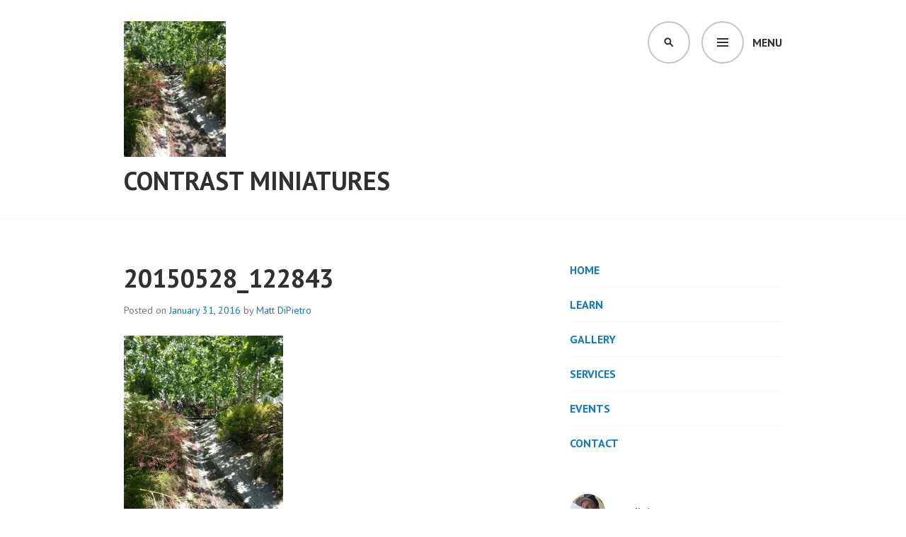

--- FILE ---
content_type: text/html; charset=UTF-8
request_url: http://www.contrastminiatures.com/20150528_122843/
body_size: 143947
content:
<!DOCTYPE html>
<html lang="en-US">
<head>
<meta charset="UTF-8">
<meta name="viewport" content="width=device-width, initial-scale=1">
<link rel="profile" href="http://gmpg.org/xfn/11">
<link rel="pingback" href="http://www.contrastminiatures.com/xmlrpc.php">

<title>20150528_122843 &#8211; Contrast Miniatures</title>
<meta name='robots' content='max-image-preview:large' />
	<style>img:is([sizes="auto" i], [sizes^="auto," i]) { contain-intrinsic-size: 3000px 1500px }</style>
	<link rel='dns-prefetch' href='//secure.gravatar.com' />
<link rel='dns-prefetch' href='//fonts.googleapis.com' />
<link rel='preconnect' href='//i0.wp.com' />
<link rel="alternate" type="application/rss+xml" title="Contrast Miniatures &raquo; Feed" href="http://www.contrastminiatures.com/feed/" />
<link rel="alternate" type="application/rss+xml" title="Contrast Miniatures &raquo; Comments Feed" href="http://www.contrastminiatures.com/comments/feed/" />
<link rel="alternate" type="application/rss+xml" title="Contrast Miniatures &raquo; 20150528_122843 Comments Feed" href="http://www.contrastminiatures.com/feed/?attachment_id=701" />
<script type="text/javascript">
/* <![CDATA[ */
window._wpemojiSettings = {"baseUrl":"https:\/\/s.w.org\/images\/core\/emoji\/16.0.1\/72x72\/","ext":".png","svgUrl":"https:\/\/s.w.org\/images\/core\/emoji\/16.0.1\/svg\/","svgExt":".svg","source":{"concatemoji":"http:\/\/www.contrastminiatures.com\/wp-includes\/js\/wp-emoji-release.min.js?ver=6.8.3"}};
/*! This file is auto-generated */
!function(s,n){var o,i,e;function c(e){try{var t={supportTests:e,timestamp:(new Date).valueOf()};sessionStorage.setItem(o,JSON.stringify(t))}catch(e){}}function p(e,t,n){e.clearRect(0,0,e.canvas.width,e.canvas.height),e.fillText(t,0,0);var t=new Uint32Array(e.getImageData(0,0,e.canvas.width,e.canvas.height).data),a=(e.clearRect(0,0,e.canvas.width,e.canvas.height),e.fillText(n,0,0),new Uint32Array(e.getImageData(0,0,e.canvas.width,e.canvas.height).data));return t.every(function(e,t){return e===a[t]})}function u(e,t){e.clearRect(0,0,e.canvas.width,e.canvas.height),e.fillText(t,0,0);for(var n=e.getImageData(16,16,1,1),a=0;a<n.data.length;a++)if(0!==n.data[a])return!1;return!0}function f(e,t,n,a){switch(t){case"flag":return n(e,"\ud83c\udff3\ufe0f\u200d\u26a7\ufe0f","\ud83c\udff3\ufe0f\u200b\u26a7\ufe0f")?!1:!n(e,"\ud83c\udde8\ud83c\uddf6","\ud83c\udde8\u200b\ud83c\uddf6")&&!n(e,"\ud83c\udff4\udb40\udc67\udb40\udc62\udb40\udc65\udb40\udc6e\udb40\udc67\udb40\udc7f","\ud83c\udff4\u200b\udb40\udc67\u200b\udb40\udc62\u200b\udb40\udc65\u200b\udb40\udc6e\u200b\udb40\udc67\u200b\udb40\udc7f");case"emoji":return!a(e,"\ud83e\udedf")}return!1}function g(e,t,n,a){var r="undefined"!=typeof WorkerGlobalScope&&self instanceof WorkerGlobalScope?new OffscreenCanvas(300,150):s.createElement("canvas"),o=r.getContext("2d",{willReadFrequently:!0}),i=(o.textBaseline="top",o.font="600 32px Arial",{});return e.forEach(function(e){i[e]=t(o,e,n,a)}),i}function t(e){var t=s.createElement("script");t.src=e,t.defer=!0,s.head.appendChild(t)}"undefined"!=typeof Promise&&(o="wpEmojiSettingsSupports",i=["flag","emoji"],n.supports={everything:!0,everythingExceptFlag:!0},e=new Promise(function(e){s.addEventListener("DOMContentLoaded",e,{once:!0})}),new Promise(function(t){var n=function(){try{var e=JSON.parse(sessionStorage.getItem(o));if("object"==typeof e&&"number"==typeof e.timestamp&&(new Date).valueOf()<e.timestamp+604800&&"object"==typeof e.supportTests)return e.supportTests}catch(e){}return null}();if(!n){if("undefined"!=typeof Worker&&"undefined"!=typeof OffscreenCanvas&&"undefined"!=typeof URL&&URL.createObjectURL&&"undefined"!=typeof Blob)try{var e="postMessage("+g.toString()+"("+[JSON.stringify(i),f.toString(),p.toString(),u.toString()].join(",")+"));",a=new Blob([e],{type:"text/javascript"}),r=new Worker(URL.createObjectURL(a),{name:"wpTestEmojiSupports"});return void(r.onmessage=function(e){c(n=e.data),r.terminate(),t(n)})}catch(e){}c(n=g(i,f,p,u))}t(n)}).then(function(e){for(var t in e)n.supports[t]=e[t],n.supports.everything=n.supports.everything&&n.supports[t],"flag"!==t&&(n.supports.everythingExceptFlag=n.supports.everythingExceptFlag&&n.supports[t]);n.supports.everythingExceptFlag=n.supports.everythingExceptFlag&&!n.supports.flag,n.DOMReady=!1,n.readyCallback=function(){n.DOMReady=!0}}).then(function(){return e}).then(function(){var e;n.supports.everything||(n.readyCallback(),(e=n.source||{}).concatemoji?t(e.concatemoji):e.wpemoji&&e.twemoji&&(t(e.twemoji),t(e.wpemoji)))}))}((window,document),window._wpemojiSettings);
/* ]]> */
</script>
<link rel='stylesheet' id='sbi_styles-css' href='http://www.contrastminiatures.com/wp-content/plugins/instagram-feed/css/sbi-styles.min.css?ver=6.8.0' type='text/css' media='all' />
<style id='wp-emoji-styles-inline-css' type='text/css'>

	img.wp-smiley, img.emoji {
		display: inline !important;
		border: none !important;
		box-shadow: none !important;
		height: 1em !important;
		width: 1em !important;
		margin: 0 0.07em !important;
		vertical-align: -0.1em !important;
		background: none !important;
		padding: 0 !important;
	}
</style>
<link rel='stylesheet' id='wp-block-library-css' href='http://www.contrastminiatures.com/wp-includes/css/dist/block-library/style.min.css?ver=6.8.3' type='text/css' media='all' />
<style id='classic-theme-styles-inline-css' type='text/css'>
/*! This file is auto-generated */
.wp-block-button__link{color:#fff;background-color:#32373c;border-radius:9999px;box-shadow:none;text-decoration:none;padding:calc(.667em + 2px) calc(1.333em + 2px);font-size:1.125em}.wp-block-file__button{background:#32373c;color:#fff;text-decoration:none}
</style>
<link rel='stylesheet' id='mediaelement-css' href='http://www.contrastminiatures.com/wp-includes/js/mediaelement/mediaelementplayer-legacy.min.css?ver=4.2.17' type='text/css' media='all' />
<link rel='stylesheet' id='wp-mediaelement-css' href='http://www.contrastminiatures.com/wp-includes/js/mediaelement/wp-mediaelement.min.css?ver=6.8.3' type='text/css' media='all' />
<style id='jetpack-sharing-buttons-style-inline-css' type='text/css'>
.jetpack-sharing-buttons__services-list{display:flex;flex-direction:row;flex-wrap:wrap;gap:0;list-style-type:none;margin:5px;padding:0}.jetpack-sharing-buttons__services-list.has-small-icon-size{font-size:12px}.jetpack-sharing-buttons__services-list.has-normal-icon-size{font-size:16px}.jetpack-sharing-buttons__services-list.has-large-icon-size{font-size:24px}.jetpack-sharing-buttons__services-list.has-huge-icon-size{font-size:36px}@media print{.jetpack-sharing-buttons__services-list{display:none!important}}.editor-styles-wrapper .wp-block-jetpack-sharing-buttons{gap:0;padding-inline-start:0}ul.jetpack-sharing-buttons__services-list.has-background{padding:1.25em 2.375em}
</style>
<style id='global-styles-inline-css' type='text/css'>
:root{--wp--preset--aspect-ratio--square: 1;--wp--preset--aspect-ratio--4-3: 4/3;--wp--preset--aspect-ratio--3-4: 3/4;--wp--preset--aspect-ratio--3-2: 3/2;--wp--preset--aspect-ratio--2-3: 2/3;--wp--preset--aspect-ratio--16-9: 16/9;--wp--preset--aspect-ratio--9-16: 9/16;--wp--preset--color--black: #000000;--wp--preset--color--cyan-bluish-gray: #abb8c3;--wp--preset--color--white: #ffffff;--wp--preset--color--pale-pink: #f78da7;--wp--preset--color--vivid-red: #cf2e2e;--wp--preset--color--luminous-vivid-orange: #ff6900;--wp--preset--color--luminous-vivid-amber: #fcb900;--wp--preset--color--light-green-cyan: #7bdcb5;--wp--preset--color--vivid-green-cyan: #00d084;--wp--preset--color--pale-cyan-blue: #8ed1fc;--wp--preset--color--vivid-cyan-blue: #0693e3;--wp--preset--color--vivid-purple: #9b51e0;--wp--preset--gradient--vivid-cyan-blue-to-vivid-purple: linear-gradient(135deg,rgba(6,147,227,1) 0%,rgb(155,81,224) 100%);--wp--preset--gradient--light-green-cyan-to-vivid-green-cyan: linear-gradient(135deg,rgb(122,220,180) 0%,rgb(0,208,130) 100%);--wp--preset--gradient--luminous-vivid-amber-to-luminous-vivid-orange: linear-gradient(135deg,rgba(252,185,0,1) 0%,rgba(255,105,0,1) 100%);--wp--preset--gradient--luminous-vivid-orange-to-vivid-red: linear-gradient(135deg,rgba(255,105,0,1) 0%,rgb(207,46,46) 100%);--wp--preset--gradient--very-light-gray-to-cyan-bluish-gray: linear-gradient(135deg,rgb(238,238,238) 0%,rgb(169,184,195) 100%);--wp--preset--gradient--cool-to-warm-spectrum: linear-gradient(135deg,rgb(74,234,220) 0%,rgb(151,120,209) 20%,rgb(207,42,186) 40%,rgb(238,44,130) 60%,rgb(251,105,98) 80%,rgb(254,248,76) 100%);--wp--preset--gradient--blush-light-purple: linear-gradient(135deg,rgb(255,206,236) 0%,rgb(152,150,240) 100%);--wp--preset--gradient--blush-bordeaux: linear-gradient(135deg,rgb(254,205,165) 0%,rgb(254,45,45) 50%,rgb(107,0,62) 100%);--wp--preset--gradient--luminous-dusk: linear-gradient(135deg,rgb(255,203,112) 0%,rgb(199,81,192) 50%,rgb(65,88,208) 100%);--wp--preset--gradient--pale-ocean: linear-gradient(135deg,rgb(255,245,203) 0%,rgb(182,227,212) 50%,rgb(51,167,181) 100%);--wp--preset--gradient--electric-grass: linear-gradient(135deg,rgb(202,248,128) 0%,rgb(113,206,126) 100%);--wp--preset--gradient--midnight: linear-gradient(135deg,rgb(2,3,129) 0%,rgb(40,116,252) 100%);--wp--preset--font-size--small: 13px;--wp--preset--font-size--medium: 20px;--wp--preset--font-size--large: 36px;--wp--preset--font-size--x-large: 42px;--wp--preset--spacing--20: 0.44rem;--wp--preset--spacing--30: 0.67rem;--wp--preset--spacing--40: 1rem;--wp--preset--spacing--50: 1.5rem;--wp--preset--spacing--60: 2.25rem;--wp--preset--spacing--70: 3.38rem;--wp--preset--spacing--80: 5.06rem;--wp--preset--shadow--natural: 6px 6px 9px rgba(0, 0, 0, 0.2);--wp--preset--shadow--deep: 12px 12px 50px rgba(0, 0, 0, 0.4);--wp--preset--shadow--sharp: 6px 6px 0px rgba(0, 0, 0, 0.2);--wp--preset--shadow--outlined: 6px 6px 0px -3px rgba(255, 255, 255, 1), 6px 6px rgba(0, 0, 0, 1);--wp--preset--shadow--crisp: 6px 6px 0px rgba(0, 0, 0, 1);}:where(.is-layout-flex){gap: 0.5em;}:where(.is-layout-grid){gap: 0.5em;}body .is-layout-flex{display: flex;}.is-layout-flex{flex-wrap: wrap;align-items: center;}.is-layout-flex > :is(*, div){margin: 0;}body .is-layout-grid{display: grid;}.is-layout-grid > :is(*, div){margin: 0;}:where(.wp-block-columns.is-layout-flex){gap: 2em;}:where(.wp-block-columns.is-layout-grid){gap: 2em;}:where(.wp-block-post-template.is-layout-flex){gap: 1.25em;}:where(.wp-block-post-template.is-layout-grid){gap: 1.25em;}.has-black-color{color: var(--wp--preset--color--black) !important;}.has-cyan-bluish-gray-color{color: var(--wp--preset--color--cyan-bluish-gray) !important;}.has-white-color{color: var(--wp--preset--color--white) !important;}.has-pale-pink-color{color: var(--wp--preset--color--pale-pink) !important;}.has-vivid-red-color{color: var(--wp--preset--color--vivid-red) !important;}.has-luminous-vivid-orange-color{color: var(--wp--preset--color--luminous-vivid-orange) !important;}.has-luminous-vivid-amber-color{color: var(--wp--preset--color--luminous-vivid-amber) !important;}.has-light-green-cyan-color{color: var(--wp--preset--color--light-green-cyan) !important;}.has-vivid-green-cyan-color{color: var(--wp--preset--color--vivid-green-cyan) !important;}.has-pale-cyan-blue-color{color: var(--wp--preset--color--pale-cyan-blue) !important;}.has-vivid-cyan-blue-color{color: var(--wp--preset--color--vivid-cyan-blue) !important;}.has-vivid-purple-color{color: var(--wp--preset--color--vivid-purple) !important;}.has-black-background-color{background-color: var(--wp--preset--color--black) !important;}.has-cyan-bluish-gray-background-color{background-color: var(--wp--preset--color--cyan-bluish-gray) !important;}.has-white-background-color{background-color: var(--wp--preset--color--white) !important;}.has-pale-pink-background-color{background-color: var(--wp--preset--color--pale-pink) !important;}.has-vivid-red-background-color{background-color: var(--wp--preset--color--vivid-red) !important;}.has-luminous-vivid-orange-background-color{background-color: var(--wp--preset--color--luminous-vivid-orange) !important;}.has-luminous-vivid-amber-background-color{background-color: var(--wp--preset--color--luminous-vivid-amber) !important;}.has-light-green-cyan-background-color{background-color: var(--wp--preset--color--light-green-cyan) !important;}.has-vivid-green-cyan-background-color{background-color: var(--wp--preset--color--vivid-green-cyan) !important;}.has-pale-cyan-blue-background-color{background-color: var(--wp--preset--color--pale-cyan-blue) !important;}.has-vivid-cyan-blue-background-color{background-color: var(--wp--preset--color--vivid-cyan-blue) !important;}.has-vivid-purple-background-color{background-color: var(--wp--preset--color--vivid-purple) !important;}.has-black-border-color{border-color: var(--wp--preset--color--black) !important;}.has-cyan-bluish-gray-border-color{border-color: var(--wp--preset--color--cyan-bluish-gray) !important;}.has-white-border-color{border-color: var(--wp--preset--color--white) !important;}.has-pale-pink-border-color{border-color: var(--wp--preset--color--pale-pink) !important;}.has-vivid-red-border-color{border-color: var(--wp--preset--color--vivid-red) !important;}.has-luminous-vivid-orange-border-color{border-color: var(--wp--preset--color--luminous-vivid-orange) !important;}.has-luminous-vivid-amber-border-color{border-color: var(--wp--preset--color--luminous-vivid-amber) !important;}.has-light-green-cyan-border-color{border-color: var(--wp--preset--color--light-green-cyan) !important;}.has-vivid-green-cyan-border-color{border-color: var(--wp--preset--color--vivid-green-cyan) !important;}.has-pale-cyan-blue-border-color{border-color: var(--wp--preset--color--pale-cyan-blue) !important;}.has-vivid-cyan-blue-border-color{border-color: var(--wp--preset--color--vivid-cyan-blue) !important;}.has-vivid-purple-border-color{border-color: var(--wp--preset--color--vivid-purple) !important;}.has-vivid-cyan-blue-to-vivid-purple-gradient-background{background: var(--wp--preset--gradient--vivid-cyan-blue-to-vivid-purple) !important;}.has-light-green-cyan-to-vivid-green-cyan-gradient-background{background: var(--wp--preset--gradient--light-green-cyan-to-vivid-green-cyan) !important;}.has-luminous-vivid-amber-to-luminous-vivid-orange-gradient-background{background: var(--wp--preset--gradient--luminous-vivid-amber-to-luminous-vivid-orange) !important;}.has-luminous-vivid-orange-to-vivid-red-gradient-background{background: var(--wp--preset--gradient--luminous-vivid-orange-to-vivid-red) !important;}.has-very-light-gray-to-cyan-bluish-gray-gradient-background{background: var(--wp--preset--gradient--very-light-gray-to-cyan-bluish-gray) !important;}.has-cool-to-warm-spectrum-gradient-background{background: var(--wp--preset--gradient--cool-to-warm-spectrum) !important;}.has-blush-light-purple-gradient-background{background: var(--wp--preset--gradient--blush-light-purple) !important;}.has-blush-bordeaux-gradient-background{background: var(--wp--preset--gradient--blush-bordeaux) !important;}.has-luminous-dusk-gradient-background{background: var(--wp--preset--gradient--luminous-dusk) !important;}.has-pale-ocean-gradient-background{background: var(--wp--preset--gradient--pale-ocean) !important;}.has-electric-grass-gradient-background{background: var(--wp--preset--gradient--electric-grass) !important;}.has-midnight-gradient-background{background: var(--wp--preset--gradient--midnight) !important;}.has-small-font-size{font-size: var(--wp--preset--font-size--small) !important;}.has-medium-font-size{font-size: var(--wp--preset--font-size--medium) !important;}.has-large-font-size{font-size: var(--wp--preset--font-size--large) !important;}.has-x-large-font-size{font-size: var(--wp--preset--font-size--x-large) !important;}
:where(.wp-block-post-template.is-layout-flex){gap: 1.25em;}:where(.wp-block-post-template.is-layout-grid){gap: 1.25em;}
:where(.wp-block-columns.is-layout-flex){gap: 2em;}:where(.wp-block-columns.is-layout-grid){gap: 2em;}
:root :where(.wp-block-pullquote){font-size: 1.5em;line-height: 1.6;}
</style>
<link rel='stylesheet' id='edin-pt-sans-css' href='https://fonts.googleapis.com/css?family=PT+Sans%3A400%2C700%2C400italic%2C700italic&#038;subset=latin%2Clatin-ext' type='text/css' media='all' />
<link rel='stylesheet' id='edin-pt-serif-css' href='https://fonts.googleapis.com/css?family=PT+Serif%3A400%2C700%2C400italic%2C700italic&#038;subset=latin%2Clatin-ext' type='text/css' media='all' />
<link rel='stylesheet' id='edin-pt-mono-css' href='https://fonts.googleapis.com/css?family=PT+Mono&#038;subset=latin%2Clatin-ext' type='text/css' media='all' />
<link rel='stylesheet' id='edin-edincon-css' href='http://www.contrastminiatures.com/wp-content/themes/edin/font/edincon.css?ver=20140606' type='text/css' media='all' />
<link rel='stylesheet' id='genericons-css' href='http://www.contrastminiatures.com/wp-content/plugins/jetpack/_inc/genericons/genericons/genericons.css?ver=3.1' type='text/css' media='all' />
<link rel='stylesheet' id='edin-style-css' href='http://www.contrastminiatures.com/wp-content/themes/edin/style.css?ver=6.8.3' type='text/css' media='all' />
<link rel='stylesheet' id='jquery.lightbox.min.css-css' href='http://www.contrastminiatures.com/wp-content/plugins/wp-jquery-lightbox/lightboxes/wp-jquery-lightbox/styles/lightbox.min.css?ver=2.3.4' type='text/css' media='all' />
<link rel='stylesheet' id='jqlb-overrides-css' href='http://www.contrastminiatures.com/wp-content/plugins/wp-jquery-lightbox/lightboxes/wp-jquery-lightbox/styles/overrides.css?ver=2.3.4' type='text/css' media='all' />
<style id='jqlb-overrides-inline-css' type='text/css'>

			#outerImageContainer {
				box-shadow: 0 0 4px 2px rgba(0,0,0,.2);
			}
			#imageContainer{
				padding: 6px;
			}
			#imageDataContainer {
				box-shadow: none;
				z-index: auto;
			}
			#prevArrow,
			#nextArrow{
				background-color: rgba(255,255,255,.7;
				color: #000000;
			}
</style>
<script type="text/javascript" src="http://www.contrastminiatures.com/wp-includes/js/jquery/jquery.min.js?ver=3.7.1" id="jquery-core-js"></script>
<script type="text/javascript" src="http://www.contrastminiatures.com/wp-includes/js/jquery/jquery-migrate.min.js?ver=3.4.1" id="jquery-migrate-js"></script>
<link rel="https://api.w.org/" href="http://www.contrastminiatures.com/wp-json/" /><link rel="alternate" title="JSON" type="application/json" href="http://www.contrastminiatures.com/wp-json/wp/v2/media/701" /><link rel="EditURI" type="application/rsd+xml" title="RSD" href="http://www.contrastminiatures.com/xmlrpc.php?rsd" />
<meta name="generator" content="WordPress 6.8.3" />
<link rel='shortlink' href='http://www.contrastminiatures.com/?p=701' />
<link rel="alternate" title="oEmbed (JSON)" type="application/json+oembed" href="http://www.contrastminiatures.com/wp-json/oembed/1.0/embed?url=http%3A%2F%2Fwww.contrastminiatures.com%2F20150528_122843%2F" />
<link rel="alternate" title="oEmbed (XML)" type="text/xml+oembed" href="http://www.contrastminiatures.com/wp-json/oembed/1.0/embed?url=http%3A%2F%2Fwww.contrastminiatures.com%2F20150528_122843%2F&#038;format=xml" />

<!-- Jetpack Open Graph Tags -->
<meta property="og:type" content="article" />
<meta property="og:title" content="20150528_122843" />
<meta property="og:url" content="http://www.contrastminiatures.com/20150528_122843/" />
<meta property="og:description" content="Visit the post for more." />
<meta property="article:published_time" content="2016-01-31T22:48:05+00:00" />
<meta property="article:modified_time" content="2016-01-31T22:48:05+00:00" />
<meta property="og:site_name" content="Contrast Miniatures" />
<meta property="og:image" content="http://www.contrastminiatures.com/wp-content/uploads/2016/01/20150528_122843.jpg" />
<meta property="og:image:alt" content="" />
<meta property="og:locale" content="en_US" />
<meta name="twitter:text:title" content="20150528_122843" />
<meta name="twitter:image" content="https://i0.wp.com/www.contrastminiatures.com/wp-content/uploads/2016/01/20150528_122843.jpg?fit=900%2C1200&#038;w=640" />
<meta name="twitter:card" content="summary_large_image" />
<meta name="twitter:description" content="Visit the post for more." />

<!-- End Jetpack Open Graph Tags -->
</head>

<body class="attachment wp-singular attachment-template-default single single-attachment postid-701 attachmentid-701 attachment-jpeg wp-theme-edin has-footer-navigation has-header-search navigation-default sidebar-right">
<div id="page" class="hfeed site">
	<a class="skip-link screen-reader-text" href="#content">Skip to content</a>

	
	<header id="masthead" class="site-header" role="banner">
		
				<div class="search-wrapper">
			<form role="search" method="get" class="search-form" action="http://www.contrastminiatures.com/">
				<label>
					<span class="screen-reader-text">Search for:</span>
					<input type="search" class="search-field" placeholder="Search &hellip;" value="" name="s" />
				</label>
				<input type="submit" class="search-submit" value="Search" />
			</form>		</div><!-- .search-wrapper -->
		
		<div class="header-wrapper clear">
			<div class="site-branding">
				<a href="http://www.contrastminiatures.com/" class="site-logo-link" rel="home" itemprop="url"><img width="144" height="192" src="https://i0.wp.com/www.contrastminiatures.com/wp-content/uploads/2016/01/20150528_122843.jpg?fit=144%2C192" class="site-logo attachment-edin-logo" alt="" data-size="edin-logo" itemprop="logo" decoding="async" srcset="https://i0.wp.com/www.contrastminiatures.com/wp-content/uploads/2016/01/20150528_122843.jpg?w=2448 2448w, https://i0.wp.com/www.contrastminiatures.com/wp-content/uploads/2016/01/20150528_122843.jpg?resize=225%2C300 225w, https://i0.wp.com/www.contrastminiatures.com/wp-content/uploads/2016/01/20150528_122843.jpg?resize=768%2C1024 768w, https://i0.wp.com/www.contrastminiatures.com/wp-content/uploads/2016/01/20150528_122843.jpg?resize=648%2C864 648w, https://i0.wp.com/www.contrastminiatures.com/wp-content/uploads/2016/01/20150528_122843.jpg?resize=144%2C192 144w, https://i0.wp.com/www.contrastminiatures.com/wp-content/uploads/2016/01/20150528_122843.jpg?w=1296 1296w, https://i0.wp.com/www.contrastminiatures.com/wp-content/uploads/2016/01/20150528_122843.jpg?w=1944 1944w" sizes="(max-width: 144px) 100vw, 144px" data-attachment-id="701" data-permalink="http://www.contrastminiatures.com/20150528_122843/" data-orig-file="https://i0.wp.com/www.contrastminiatures.com/wp-content/uploads/2016/01/20150528_122843.jpg?fit=2448%2C3264" data-orig-size="2448,3264" data-comments-opened="1" data-image-meta="{&quot;aperture&quot;:&quot;2.6&quot;,&quot;credit&quot;:&quot;&quot;,&quot;camera&quot;:&quot;SCH-I535&quot;,&quot;caption&quot;:&quot;&quot;,&quot;created_timestamp&quot;:&quot;1432816122&quot;,&quot;copyright&quot;:&quot;&quot;,&quot;focal_length&quot;:&quot;3.7&quot;,&quot;iso&quot;:&quot;80&quot;,&quot;shutter_speed&quot;:&quot;0.0030769230769231&quot;,&quot;title&quot;:&quot;&quot;,&quot;orientation&quot;:&quot;1&quot;}" data-image-title="20150528_122843" data-image-description="" data-image-caption="" data-medium-file="https://i0.wp.com/www.contrastminiatures.com/wp-content/uploads/2016/01/20150528_122843.jpg?fit=225%2C300" data-large-file="https://i0.wp.com/www.contrastminiatures.com/wp-content/uploads/2016/01/20150528_122843.jpg?fit=648%2C864" /></a>						<p class="site-title"><a href="http://www.contrastminiatures.com/" rel="home">Contrast Miniatures</a></p>
											<p class="site-description">Explore art and miniatures with Matt DiPietro</p>
								</div><!-- .site-branding -->

							<div id="site-navigation" class="header-navigation">
					<button class="menu-toggle" aria-expanded="false">Menu</button>
					<div class="navigation-wrapper clear">
													<nav class="secondary-navigation" role="navigation">
								<div class="menu-secondary"><ul id="menu-sidebar-menu" class="clear"><li id="menu-item-490" class="menu-item menu-item-type-post_type menu-item-object-page menu-item-home menu-item-490"><a href="http://www.contrastminiatures.com/" title="Welcome to Contrast Miniatures">HOME</a></li>
<li id="menu-item-529" class="menu-item menu-item-type-post_type menu-item-object-page menu-item-529"><a href="http://www.contrastminiatures.com/learn/" title="Tutorials and Project Logs">LEARN</a></li>
<li id="menu-item-487" class="menu-item menu-item-type-post_type menu-item-object-page menu-item-487"><a href="http://www.contrastminiatures.com/gallery-index-page/" title="Explore the Gallery of finished work">GALLERY</a></li>
<li id="menu-item-1462" class="menu-item menu-item-type-post_type menu-item-object-page menu-item-1462"><a href="http://www.contrastminiatures.com/services/">SERVICES</a></li>
<li id="menu-item-1683" class="menu-item menu-item-type-post_type menu-item-object-page menu-item-1683"><a href="http://www.contrastminiatures.com/events/">EVENTS</a></li>
<li id="menu-item-543" class="menu-item menu-item-type-post_type menu-item-object-page menu-item-543"><a href="http://www.contrastminiatures.com/contact/" title="Get in touch!">CONTACT</a></li>
</ul></div>							</nav><!-- .secondary-navigation -->
																			<nav class="primary-navigation" role="navigation">
								<div class="menu-primary"><ul id="menu-main-menu" class="clear"><li id="menu-item-323" class="menu-item menu-item-type-post_type menu-item-object-page menu-item-home menu-item-has-children menu-item-323"><a href="http://www.contrastminiatures.com/">HOME</a>
<ul class="sub-menu">
	<li id="menu-item-191" class="menu-item menu-item-type-post_type menu-item-object-page menu-item-has-children menu-item-191"><a href="http://www.contrastminiatures.com/welcome-to-contrast-miniatures/about-contrast-miniatures/">About</a>
	<ul class="sub-menu">
		<li id="menu-item-192" class="menu-item menu-item-type-post_type menu-item-object-page menu-item-192"><a href="http://www.contrastminiatures.com/welcome-to-contrast-miniatures/about-contrast-miniatures/about-matt-dipietro/">About Matt DiPietro</a></li>
	</ul>
</li>
</ul>
</li>
<li id="menu-item-338" class="menu-item menu-item-type-post_type menu-item-object-page current_page_parent menu-item-338"><a href="http://www.contrastminiatures.com/blog/">WHAT&#8217;S NEW</a></li>
<li id="menu-item-541" class="menu-item menu-item-type-post_type menu-item-object-page menu-item-has-children menu-item-541"><a href="http://www.contrastminiatures.com/learn/">LEARN</a>
<ul class="sub-menu">
	<li id="menu-item-1715" class="menu-item menu-item-type-post_type menu-item-object-page menu-item-1715"><a href="http://www.contrastminiatures.com/learn/sketching/">Sketching</a></li>
	<li id="menu-item-1713" class="menu-item menu-item-type-post_type menu-item-object-page menu-item-1713"><a href="http://www.contrastminiatures.com/learn/project-logs/">Project Logs</a></li>
	<li id="menu-item-1714" class="menu-item menu-item-type-post_type menu-item-object-page menu-item-1714"><a href="http://www.contrastminiatures.com/learn/sculpting/">Sculpting</a></li>
</ul>
</li>
<li id="menu-item-317" class="menu-item menu-item-type-post_type menu-item-object-page menu-item-has-children menu-item-317"><a href="http://www.contrastminiatures.com/gallery-index-page/">GALLERY</a>
<ul class="sub-menu">
	<li id="menu-item-1710" class="menu-item menu-item-type-post_type menu-item-object-page menu-item-1710"><a href="http://www.contrastminiatures.com/gallery-index-page/fine-art-miniatures-gallery/">Fine Art Miniatures Gallery</a></li>
	<li id="menu-item-1737" class="menu-item menu-item-type-post_type menu-item-object-page menu-item-1737"><a href="http://www.contrastminiatures.com/gallery-index-page/pop-art-gallery/">Popular Culture Art Gallery</a></li>
	<li id="menu-item-1711" class="menu-item menu-item-type-post_type menu-item-object-page menu-item-1711"><a href="http://www.contrastminiatures.com/gallery-index-page/display-quality-miniatures-gallery/">Studio Miniatures Gallery</a></li>
	<li id="menu-item-3063" class="menu-item menu-item-type-post_type menu-item-object-page menu-item-3063"><a href="http://www.contrastminiatures.com/gallery-index-page/sketch-style-galleries/">Sketch Style Galleries</a></li>
</ul>
</li>
<li id="menu-item-1456" class="menu-item menu-item-type-post_type menu-item-object-page menu-item-has-children menu-item-1456"><a href="http://www.contrastminiatures.com/services/">SERVICES</a>
<ul class="sub-menu">
	<li id="menu-item-1457" class="menu-item menu-item-type-post_type menu-item-object-page menu-item-1457"><a href="http://www.contrastminiatures.com/services/commission-painting-services/">Commission Painting Services</a></li>
	<li id="menu-item-1458" class="menu-item menu-item-type-post_type menu-item-object-page menu-item-1458"><a href="http://www.contrastminiatures.com/services/teaching-services/">Teaching Services</a></li>
</ul>
</li>
<li id="menu-item-1682" class="menu-item menu-item-type-post_type menu-item-object-page menu-item-1682"><a href="http://www.contrastminiatures.com/events/">EVENTS</a></li>
<li id="menu-item-342" class="menu-item menu-item-type-post_type menu-item-object-page menu-item-has-children menu-item-342"><a href="http://www.contrastminiatures.com/contact/">CONTACT</a>
<ul class="sub-menu">
	<li id="menu-item-1460" class="menu-item menu-item-type-post_type menu-item-object-page menu-item-1460"><a href="http://www.contrastminiatures.com/services/teaching-services/contact-us-about-teaching/">Contact Me about Teaching</a></li>
	<li id="menu-item-1461" class="menu-item menu-item-type-post_type menu-item-object-page menu-item-1461"><a href="http://www.contrastminiatures.com/services/commission-painting-services/contact-me-about-a-commission/">Contact me about a Commission</a></li>
</ul>
</li>
<li id="menu-item-10443" class="menu-item menu-item-type-post_type menu-item-object-page menu-item-10443"><a href="http://www.contrastminiatures.com/cruisehammer-hobby-class-purchase/">CruiseHammer Hobby Class Purchase</a></li>
</ul></div>							</nav><!-- .primary-navigation -->
											</div><!-- .navigation-wrapper -->
				</div><!-- #site-navigation -->
			
							<div id="site-search" class="header-search">
					<button class="search-toggle" aria-expanded="false"><span class="screen-reader-text">Search</span></button>
				</div><!-- #site-search -->
					</div><!-- .header-wrapper -->
	</header><!-- #masthead -->

	<div id="content" class="site-content">

	<div class="content-wrapper clear">

		<div id="primary" class="content-area">
			<main id="main" class="site-main" role="main">

				
					
<article id="post-701" class="post-701 attachment type-attachment status-inherit hentry">
	<header class="entry-header">
		<h1 class="entry-title">20150528_122843</h1>
		<div class="entry-meta">
			<span class="posted-on">Posted on <a href="http://www.contrastminiatures.com/20150528_122843/" rel="bookmark"><time class="entry-date published" datetime="2016-01-31T22:48:05+00:00">January 31, 2016</time></a></span><span class="byline"> by <span class="author vcard"><a class="url fn n" href="http://www.contrastminiatures.com/author/matt/">Matt DiPietro</a></span></span>		</div><!-- .entry-meta -->
	</header><!-- .entry-header -->

	
	<div class="entry-content">
		<p class="attachment"><a href="https://i0.wp.com/www.contrastminiatures.com/wp-content/uploads/2016/01/20150528_122843.jpg" rel="lightbox[701]"><img fetchpriority="high" decoding="async" width="225" height="300" src="https://i0.wp.com/www.contrastminiatures.com/wp-content/uploads/2016/01/20150528_122843.jpg?fit=225%2C300" class="attachment-medium size-medium" alt="" srcset="https://i0.wp.com/www.contrastminiatures.com/wp-content/uploads/2016/01/20150528_122843.jpg?w=2448 2448w, https://i0.wp.com/www.contrastminiatures.com/wp-content/uploads/2016/01/20150528_122843.jpg?resize=225%2C300 225w, https://i0.wp.com/www.contrastminiatures.com/wp-content/uploads/2016/01/20150528_122843.jpg?resize=768%2C1024 768w, https://i0.wp.com/www.contrastminiatures.com/wp-content/uploads/2016/01/20150528_122843.jpg?resize=648%2C864 648w, https://i0.wp.com/www.contrastminiatures.com/wp-content/uploads/2016/01/20150528_122843.jpg?resize=144%2C192 144w, https://i0.wp.com/www.contrastminiatures.com/wp-content/uploads/2016/01/20150528_122843.jpg?w=1296 1296w, https://i0.wp.com/www.contrastminiatures.com/wp-content/uploads/2016/01/20150528_122843.jpg?w=1944 1944w" sizes="(max-width: 225px) 100vw, 225px" data-attachment-id="701" data-permalink="http://www.contrastminiatures.com/20150528_122843/" data-orig-file="https://i0.wp.com/www.contrastminiatures.com/wp-content/uploads/2016/01/20150528_122843.jpg?fit=2448%2C3264" data-orig-size="2448,3264" data-comments-opened="1" data-image-meta="{&quot;aperture&quot;:&quot;2.6&quot;,&quot;credit&quot;:&quot;&quot;,&quot;camera&quot;:&quot;SCH-I535&quot;,&quot;caption&quot;:&quot;&quot;,&quot;created_timestamp&quot;:&quot;1432816122&quot;,&quot;copyright&quot;:&quot;&quot;,&quot;focal_length&quot;:&quot;3.7&quot;,&quot;iso&quot;:&quot;80&quot;,&quot;shutter_speed&quot;:&quot;0.0030769230769231&quot;,&quot;title&quot;:&quot;&quot;,&quot;orientation&quot;:&quot;1&quot;}" data-image-title="20150528_122843" data-image-description="" data-image-caption="" data-medium-file="https://i0.wp.com/www.contrastminiatures.com/wp-content/uploads/2016/01/20150528_122843.jpg?fit=225%2C300" data-large-file="https://i0.wp.com/www.contrastminiatures.com/wp-content/uploads/2016/01/20150528_122843.jpg?fit=648%2C864" /></a></p>
	</div><!-- .entry-content -->

	<footer class="entry-footer">
		<span class="comments-link"><a href="http://www.contrastminiatures.com/20150528_122843/#respond">Leave a comment</a></span>	</footer><!-- .entry-footer -->
</article><!-- #post-## -->

						<nav class="navigation post-navigation" role="navigation">
		<h2 class="screen-reader-text">Post navigation</h2>
		<div class="nav-links">
			<div class="nav-previous"><a href="http://www.contrastminiatures.com/20150528_122843/" rel="prev"><span class="meta-nav">&larr;</span> 20150528_122843</a></div>		</div><!-- .nav-links -->
	</nav><!-- .navigation -->
	
					
<div id="comments" class="comments-area">

	
	
	
		<div id="respond" class="comment-respond">
		<h3 id="reply-title" class="comment-reply-title">Leave a Reply <small><a rel="nofollow" id="cancel-comment-reply-link" href="/20150528_122843/#respond" style="display:none;">Cancel reply</a></small></h3><form action="http://www.contrastminiatures.com/wp-comments-post.php" method="post" id="commentform" class="comment-form"><p class="comment-notes"><span id="email-notes">Your email address will not be published.</span> <span class="required-field-message">Required fields are marked <span class="required">*</span></span></p><p class="comment-form-comment"><label for="comment">Comment <span class="required">*</span></label> <textarea id="comment" name="comment" cols="45" rows="8" maxlength="65525" required></textarea></p><p class="comment-form-author"><label for="author">Name <span class="required">*</span></label> <input id="author" name="author" type="text" value="" size="30" maxlength="245" autocomplete="name" required /></p>
<p class="comment-form-email"><label for="email">Email <span class="required">*</span></label> <input id="email" name="email" type="email" value="" size="30" maxlength="100" aria-describedby="email-notes" autocomplete="email" required /></p>
<p class="comment-form-url"><label for="url">Website</label> <input id="url" name="url" type="url" value="" size="30" maxlength="200" autocomplete="url" /></p>
<p class="form-submit"><input name="submit" type="submit" id="submit" class="submit" value="Post Comment" /> <input type='hidden' name='comment_post_ID' value='701' id='comment_post_ID' />
<input type='hidden' name='comment_parent' id='comment_parent' value='0' />
</p><p style="display: none;"><input type="hidden" id="akismet_comment_nonce" name="akismet_comment_nonce" value="c5f641cd23" /></p><p style="display: none !important;" class="akismet-fields-container" data-prefix="ak_"><label>&#916;<textarea name="ak_hp_textarea" cols="45" rows="8" maxlength="100"></textarea></label><input type="hidden" id="ak_js_1" name="ak_js" value="23"/><script>document.getElementById( "ak_js_1" ).setAttribute( "value", ( new Date() ).getTime() );</script></p></form>	</div><!-- #respond -->
	
</div><!-- #comments -->

				
			</main><!-- #main -->
		</div><!-- #primary -->


		<div id="secondary" class="widget-area" role="complementary">
				<aside id="nav_menu-4" class="widget widget_nav_menu"><div class="menu-sidebar-menu-container"><ul id="menu-sidebar-menu-1" class="menu"><li class="menu-item menu-item-type-post_type menu-item-object-page menu-item-home menu-item-490"><a href="http://www.contrastminiatures.com/" title="Welcome to Contrast Miniatures">HOME</a></li>
<li class="menu-item menu-item-type-post_type menu-item-object-page menu-item-529"><a href="http://www.contrastminiatures.com/learn/" title="Tutorials and Project Logs">LEARN</a></li>
<li class="menu-item menu-item-type-post_type menu-item-object-page menu-item-487"><a href="http://www.contrastminiatures.com/gallery-index-page/" title="Explore the Gallery of finished work">GALLERY</a></li>
<li class="menu-item menu-item-type-post_type menu-item-object-page menu-item-1462"><a href="http://www.contrastminiatures.com/services/">SERVICES</a></li>
<li class="menu-item menu-item-type-post_type menu-item-object-page menu-item-1683"><a href="http://www.contrastminiatures.com/events/">EVENTS</a></li>
<li class="menu-item menu-item-type-post_type menu-item-object-page menu-item-543"><a href="http://www.contrastminiatures.com/contact/" title="Get in touch!">CONTACT</a></li>
</ul></div></aside><aside id="text-2" class="widget widget_text">			<div class="textwidget">
<div id="sb_instagram"  class="sbi sbi_mob_col_1 sbi_tab_col_2 sbi_col_4 sbi_width_resp" style="padding-bottom: 10px;width: 100%;" data-feedid="*1"  data-res="auto" data-cols="4" data-colsmobile="1" data-colstablet="2" data-num="20" data-nummobile="" data-item-padding="5" data-shortcode-atts="{}"  data-postid="701" data-locatornonce="f83e7d7a31" data-imageaspectratio="1:1" data-sbi-flags="favorLocal">
	<div class="sb_instagram_header "   >
	<a class="sbi_header_link" target="_blank" rel="nofollow noopener" href="https://www.instagram.com/mattdipietroart/" title="@mattdipietroart">
		<div class="sbi_header_text sbi_no_bio">
			<div class="sbi_header_img"  data-avatar-url="https://scontent-iad3-1.cdninstagram.com/v/t51.2885-19/448529102_2205763226437364_4240874388259490708_n.jpg?stp=dst-jpg_s206x206_tt6&amp;_nc_cat=101&amp;ccb=7-5&amp;_nc_sid=bf7eb4&amp;efg=eyJ2ZW5jb2RlX3RhZyI6InByb2ZpbGVfcGljLnd3dy4xMDgwLkMzIn0%3D&amp;_nc_ohc=xm8YLtU8TsUQ7kNvwHzKOJD&amp;_nc_oc=AdmhXghZgdXByJpAmvtB6ZVcCKdDQJfoeZRPW37FUWlmzpiyWWl11pvdB2Y5mMLuwK4&amp;_nc_zt=24&amp;_nc_ht=scontent-iad3-1.cdninstagram.com&amp;edm=AP4hL3IEAAAA&amp;_nc_tpa=Q5bMBQFiKWI1U9_r9t9wh_gESHmyfIDY5i_S-m27TtQX3qnjmTO7wSKjRcZLgZlp-3B-kx87G3OQFOM75w&amp;oh=00_AfqrImS9v0wZaN-on6Tgx2JRH4qT3beThrpEOZi6PPXaZQ&amp;oe=6976A69D">
									<div class="sbi_header_img_hover"  ><svg class="sbi_new_logo fa-instagram fa-w-14" aria-hidden="true" data-fa-processed="" aria-label="Instagram" data-prefix="fab" data-icon="instagram" role="img" viewBox="0 0 448 512">
	                <path fill="currentColor" d="M224.1 141c-63.6 0-114.9 51.3-114.9 114.9s51.3 114.9 114.9 114.9S339 319.5 339 255.9 287.7 141 224.1 141zm0 189.6c-41.1 0-74.7-33.5-74.7-74.7s33.5-74.7 74.7-74.7 74.7 33.5 74.7 74.7-33.6 74.7-74.7 74.7zm146.4-194.3c0 14.9-12 26.8-26.8 26.8-14.9 0-26.8-12-26.8-26.8s12-26.8 26.8-26.8 26.8 12 26.8 26.8zm76.1 27.2c-1.7-35.9-9.9-67.7-36.2-93.9-26.2-26.2-58-34.4-93.9-36.2-37-2.1-147.9-2.1-184.9 0-35.8 1.7-67.6 9.9-93.9 36.1s-34.4 58-36.2 93.9c-2.1 37-2.1 147.9 0 184.9 1.7 35.9 9.9 67.7 36.2 93.9s58 34.4 93.9 36.2c37 2.1 147.9 2.1 184.9 0 35.9-1.7 67.7-9.9 93.9-36.2 26.2-26.2 34.4-58 36.2-93.9 2.1-37 2.1-147.8 0-184.8zM398.8 388c-7.8 19.6-22.9 34.7-42.6 42.6-29.5 11.7-99.5 9-132.1 9s-102.7 2.6-132.1-9c-19.6-7.8-34.7-22.9-42.6-42.6-11.7-29.5-9-99.5-9-132.1s-2.6-102.7 9-132.1c7.8-19.6 22.9-34.7 42.6-42.6 29.5-11.7 99.5-9 132.1-9s102.7-2.6 132.1 9c19.6 7.8 34.7 22.9 42.6 42.6 11.7 29.5 9 99.5 9 132.1s2.7 102.7-9 132.1z"></path>
	            </svg></div>
					<img loading="lazy" decoding="async"  src="http://www.contrastminiatures.com/wp-content/uploads/sb-instagram-feed-images/mattdipietroart.webp" alt="Matt DiPietro" width="50" height="50">
											</div>

			<div class="sbi_feedtheme_header_text">
				<h3>mattdipietroart</h3>
							</div>
		</div>
	</a>
</div>

    <div id="sbi_images"  style="gap: 10px;">
		<div class="sbi_item sbi_type_carousel sbi_new sbi_transition" id="sbi_18058966400623762" data-date="1760802150">
    <div class="sbi_photo_wrap">
        <a class="sbi_photo" href="https://www.instagram.com/p/DP9L0EEkfZi/" target="_blank" rel="noopener nofollow" data-full-res="https://scontent-iad3-2.cdninstagram.com/v/t51.82787-15/566223588_18393248818121238_1613843659112339897_n.heic?stp=dst-jpg_e35_tt6&#038;_nc_cat=103&#038;ccb=7-5&#038;_nc_sid=18de74&#038;efg=eyJlZmdfdGFnIjoiQ0FST1VTRUxfSVRFTS5iZXN0X2ltYWdlX3VybGdlbi5DMyJ9&#038;_nc_ohc=m2TrY0USJeMQ7kNvwHcW3I_&#038;_nc_oc=AdlPNkoa2PClqGMI1ScLxVl8rkvQbm5wtf-7Rh208TUHdFAwQniApZ9klqBvH8K8GiY&#038;_nc_zt=23&#038;_nc_ht=scontent-iad3-2.cdninstagram.com&#038;edm=ANo9K5cEAAAA&#038;_nc_gid=AKVHSmqWMPrbqK94aTWmkw&#038;oh=00_Afra6FJppdwxUW6XdxBz27D9goafc64EOKr7VChJLvg7fg&#038;oe=6976AD02" data-img-src-set="{&quot;d&quot;:&quot;https:\/\/scontent-iad3-2.cdninstagram.com\/v\/t51.82787-15\/566223588_18393248818121238_1613843659112339897_n.heic?stp=dst-jpg_e35_tt6&amp;_nc_cat=103&amp;ccb=7-5&amp;_nc_sid=18de74&amp;efg=eyJlZmdfdGFnIjoiQ0FST1VTRUxfSVRFTS5iZXN0X2ltYWdlX3VybGdlbi5DMyJ9&amp;_nc_ohc=m2TrY0USJeMQ7kNvwHcW3I_&amp;_nc_oc=AdlPNkoa2PClqGMI1ScLxVl8rkvQbm5wtf-7Rh208TUHdFAwQniApZ9klqBvH8K8GiY&amp;_nc_zt=23&amp;_nc_ht=scontent-iad3-2.cdninstagram.com&amp;edm=ANo9K5cEAAAA&amp;_nc_gid=AKVHSmqWMPrbqK94aTWmkw&amp;oh=00_Afra6FJppdwxUW6XdxBz27D9goafc64EOKr7VChJLvg7fg&amp;oe=6976AD02&quot;,&quot;150&quot;:&quot;https:\/\/scontent-iad3-2.cdninstagram.com\/v\/t51.82787-15\/566223588_18393248818121238_1613843659112339897_n.heic?stp=dst-jpg_e35_tt6&amp;_nc_cat=103&amp;ccb=7-5&amp;_nc_sid=18de74&amp;efg=eyJlZmdfdGFnIjoiQ0FST1VTRUxfSVRFTS5iZXN0X2ltYWdlX3VybGdlbi5DMyJ9&amp;_nc_ohc=m2TrY0USJeMQ7kNvwHcW3I_&amp;_nc_oc=AdlPNkoa2PClqGMI1ScLxVl8rkvQbm5wtf-7Rh208TUHdFAwQniApZ9klqBvH8K8GiY&amp;_nc_zt=23&amp;_nc_ht=scontent-iad3-2.cdninstagram.com&amp;edm=ANo9K5cEAAAA&amp;_nc_gid=AKVHSmqWMPrbqK94aTWmkw&amp;oh=00_Afra6FJppdwxUW6XdxBz27D9goafc64EOKr7VChJLvg7fg&amp;oe=6976AD02&quot;,&quot;320&quot;:&quot;https:\/\/scontent-iad3-2.cdninstagram.com\/v\/t51.82787-15\/566223588_18393248818121238_1613843659112339897_n.heic?stp=dst-jpg_e35_tt6&amp;_nc_cat=103&amp;ccb=7-5&amp;_nc_sid=18de74&amp;efg=eyJlZmdfdGFnIjoiQ0FST1VTRUxfSVRFTS5iZXN0X2ltYWdlX3VybGdlbi5DMyJ9&amp;_nc_ohc=m2TrY0USJeMQ7kNvwHcW3I_&amp;_nc_oc=AdlPNkoa2PClqGMI1ScLxVl8rkvQbm5wtf-7Rh208TUHdFAwQniApZ9klqBvH8K8GiY&amp;_nc_zt=23&amp;_nc_ht=scontent-iad3-2.cdninstagram.com&amp;edm=ANo9K5cEAAAA&amp;_nc_gid=AKVHSmqWMPrbqK94aTWmkw&amp;oh=00_Afra6FJppdwxUW6XdxBz27D9goafc64EOKr7VChJLvg7fg&amp;oe=6976AD02&quot;,&quot;640&quot;:&quot;https:\/\/scontent-iad3-2.cdninstagram.com\/v\/t51.82787-15\/566223588_18393248818121238_1613843659112339897_n.heic?stp=dst-jpg_e35_tt6&amp;_nc_cat=103&amp;ccb=7-5&amp;_nc_sid=18de74&amp;efg=eyJlZmdfdGFnIjoiQ0FST1VTRUxfSVRFTS5iZXN0X2ltYWdlX3VybGdlbi5DMyJ9&amp;_nc_ohc=m2TrY0USJeMQ7kNvwHcW3I_&amp;_nc_oc=AdlPNkoa2PClqGMI1ScLxVl8rkvQbm5wtf-7Rh208TUHdFAwQniApZ9klqBvH8K8GiY&amp;_nc_zt=23&amp;_nc_ht=scontent-iad3-2.cdninstagram.com&amp;edm=ANo9K5cEAAAA&amp;_nc_gid=AKVHSmqWMPrbqK94aTWmkw&amp;oh=00_Afra6FJppdwxUW6XdxBz27D9goafc64EOKr7VChJLvg7fg&amp;oe=6976AD02&quot;}">
            <span class="sbi-screenreader">&quot;Creation&quot;
One piece of my cosmic tryptich. A fant</span>
            <svg class="svg-inline--fa fa-clone fa-w-16 sbi_lightbox_carousel_icon" aria-hidden="true" aria-label="Clone" data-fa-proƒcessed="" data-prefix="far" data-icon="clone" role="img" xmlns="http://www.w3.org/2000/svg" viewBox="0 0 512 512">
	                <path fill="currentColor" d="M464 0H144c-26.51 0-48 21.49-48 48v48H48c-26.51 0-48 21.49-48 48v320c0 26.51 21.49 48 48 48h320c26.51 0 48-21.49 48-48v-48h48c26.51 0 48-21.49 48-48V48c0-26.51-21.49-48-48-48zM362 464H54a6 6 0 0 1-6-6V150a6 6 0 0 1 6-6h42v224c0 26.51 21.49 48 48 48h224v42a6 6 0 0 1-6 6zm96-96H150a6 6 0 0 1-6-6V54a6 6 0 0 1 6-6h308a6 6 0 0 1 6 6v308a6 6 0 0 1-6 6z"></path>
	            </svg>	                    <img decoding="async" src="http://www.contrastminiatures.com/wp-content/plugins/instagram-feed/img/placeholder.png" alt="&quot;Creation&quot;
One piece of my cosmic tryptich. A fantadtical cosmic being grips the accretion disc of a black hole and pours the raw materials of the universe out to create a quasar galaxy and a sea of stars.

Initially created during the Dogma 48 USA challenge hosted by @verkosvault. This challenge was to create a new work start to finish in 48 hours. Thank you to @kryptykminis for organizing the event. 

Winner of best of category at @gen_con 2025 and 2nd place category winner at Verkos Vault Masters championship at #LVO

#miniatureart #ContrastMinis #fantasyart #scifi">
        </a>
    </div>
</div><div class="sbi_item sbi_type_image sbi_new sbi_transition" id="sbi_18080974507965291" data-date="1759594118">
    <div class="sbi_photo_wrap">
        <a class="sbi_photo" href="https://www.instagram.com/p/DPZLrOhER2q/" target="_blank" rel="noopener nofollow" data-full-res="https://scontent-iad3-1.cdninstagram.com/v/t51.82787-15/560461980_18391481488121238_4883884530782616291_n.jpg?stp=dst-jpg_e35_tt6&#038;_nc_cat=104&#038;ccb=7-5&#038;_nc_sid=18de74&#038;efg=eyJlZmdfdGFnIjoiRkVFRC5iZXN0X2ltYWdlX3VybGdlbi5DMyJ9&#038;_nc_ohc=f21Z9M25RIUQ7kNvwGkR78m&#038;_nc_oc=Adlrsq4TkEsJHVnUdBQ0IMVdwzrSjY6OS_gfKcpBfffaMVh9tzNiNqCOfuNCThvyajM&#038;_nc_zt=23&#038;_nc_ht=scontent-iad3-1.cdninstagram.com&#038;edm=ANo9K5cEAAAA&#038;_nc_gid=AKVHSmqWMPrbqK94aTWmkw&#038;oh=00_AfolqOOT64Uty3QxsJIeHDcxMMWeXGZNgnjWalb77Gli-g&#038;oe=69769DC2" data-img-src-set="{&quot;d&quot;:&quot;https:\/\/scontent-iad3-1.cdninstagram.com\/v\/t51.82787-15\/560461980_18391481488121238_4883884530782616291_n.jpg?stp=dst-jpg_e35_tt6&amp;_nc_cat=104&amp;ccb=7-5&amp;_nc_sid=18de74&amp;efg=eyJlZmdfdGFnIjoiRkVFRC5iZXN0X2ltYWdlX3VybGdlbi5DMyJ9&amp;_nc_ohc=f21Z9M25RIUQ7kNvwGkR78m&amp;_nc_oc=Adlrsq4TkEsJHVnUdBQ0IMVdwzrSjY6OS_gfKcpBfffaMVh9tzNiNqCOfuNCThvyajM&amp;_nc_zt=23&amp;_nc_ht=scontent-iad3-1.cdninstagram.com&amp;edm=ANo9K5cEAAAA&amp;_nc_gid=AKVHSmqWMPrbqK94aTWmkw&amp;oh=00_AfolqOOT64Uty3QxsJIeHDcxMMWeXGZNgnjWalb77Gli-g&amp;oe=69769DC2&quot;,&quot;150&quot;:&quot;https:\/\/scontent-iad3-1.cdninstagram.com\/v\/t51.82787-15\/560461980_18391481488121238_4883884530782616291_n.jpg?stp=dst-jpg_e35_tt6&amp;_nc_cat=104&amp;ccb=7-5&amp;_nc_sid=18de74&amp;efg=eyJlZmdfdGFnIjoiRkVFRC5iZXN0X2ltYWdlX3VybGdlbi5DMyJ9&amp;_nc_ohc=f21Z9M25RIUQ7kNvwGkR78m&amp;_nc_oc=Adlrsq4TkEsJHVnUdBQ0IMVdwzrSjY6OS_gfKcpBfffaMVh9tzNiNqCOfuNCThvyajM&amp;_nc_zt=23&amp;_nc_ht=scontent-iad3-1.cdninstagram.com&amp;edm=ANo9K5cEAAAA&amp;_nc_gid=AKVHSmqWMPrbqK94aTWmkw&amp;oh=00_AfolqOOT64Uty3QxsJIeHDcxMMWeXGZNgnjWalb77Gli-g&amp;oe=69769DC2&quot;,&quot;320&quot;:&quot;https:\/\/scontent-iad3-1.cdninstagram.com\/v\/t51.82787-15\/560461980_18391481488121238_4883884530782616291_n.jpg?stp=dst-jpg_e35_tt6&amp;_nc_cat=104&amp;ccb=7-5&amp;_nc_sid=18de74&amp;efg=eyJlZmdfdGFnIjoiRkVFRC5iZXN0X2ltYWdlX3VybGdlbi5DMyJ9&amp;_nc_ohc=f21Z9M25RIUQ7kNvwGkR78m&amp;_nc_oc=Adlrsq4TkEsJHVnUdBQ0IMVdwzrSjY6OS_gfKcpBfffaMVh9tzNiNqCOfuNCThvyajM&amp;_nc_zt=23&amp;_nc_ht=scontent-iad3-1.cdninstagram.com&amp;edm=ANo9K5cEAAAA&amp;_nc_gid=AKVHSmqWMPrbqK94aTWmkw&amp;oh=00_AfolqOOT64Uty3QxsJIeHDcxMMWeXGZNgnjWalb77Gli-g&amp;oe=69769DC2&quot;,&quot;640&quot;:&quot;https:\/\/scontent-iad3-1.cdninstagram.com\/v\/t51.82787-15\/560461980_18391481488121238_4883884530782616291_n.jpg?stp=dst-jpg_e35_tt6&amp;_nc_cat=104&amp;ccb=7-5&amp;_nc_sid=18de74&amp;efg=eyJlZmdfdGFnIjoiRkVFRC5iZXN0X2ltYWdlX3VybGdlbi5DMyJ9&amp;_nc_ohc=f21Z9M25RIUQ7kNvwGkR78m&amp;_nc_oc=Adlrsq4TkEsJHVnUdBQ0IMVdwzrSjY6OS_gfKcpBfffaMVh9tzNiNqCOfuNCThvyajM&amp;_nc_zt=23&amp;_nc_ht=scontent-iad3-1.cdninstagram.com&amp;edm=ANo9K5cEAAAA&amp;_nc_gid=AKVHSmqWMPrbqK94aTWmkw&amp;oh=00_AfolqOOT64Uty3QxsJIeHDcxMMWeXGZNgnjWalb77Gli-g&amp;oe=69769DC2&quot;}">
            <span class="sbi-screenreader">At #LVO with my new work!

@verkosvault @mindwork.</span>
            	                    <img decoding="async" src="http://www.contrastminiatures.com/wp-content/plugins/instagram-feed/img/placeholder.png" alt="At #LVO with my new work!

@verkosvault @mindwork.studio @spiramirabilis_miniatures

#miniatureart #verkosvault #mindworkstudio">
        </a>
    </div>
</div><div class="sbi_item sbi_type_video sbi_new sbi_transition" id="sbi_18113372776492560" data-date="1747698648">
    <div class="sbi_photo_wrap">
        <a class="sbi_photo" href="https://www.instagram.com/reel/DJ2qfEZyUQx/" target="_blank" rel="noopener nofollow" data-full-res="https://scontent-iad3-1.cdninstagram.com/v/t51.71878-15/498936659_1970315696835501_6809488886109618945_n.jpg?stp=dst-jpg_e35_tt6&#038;_nc_cat=101&#038;ccb=7-5&#038;_nc_sid=18de74&#038;efg=eyJlZmdfdGFnIjoiQ0xJUFMuYmVzdF9pbWFnZV91cmxnZW4uQzMifQ%3D%3D&#038;_nc_ohc=BV90ySfbgM8Q7kNvwGbxM3k&#038;_nc_oc=AdmtpDc88NEUZ0ke7SVMX4aQZxCAJ7mv8WOvQqdmeXTERYgbsbSSUAuljsMVq7d-t0U&#038;_nc_zt=23&#038;_nc_ht=scontent-iad3-1.cdninstagram.com&#038;edm=ANo9K5cEAAAA&#038;_nc_gid=AKVHSmqWMPrbqK94aTWmkw&#038;oh=00_AfoVdw91swRiKHJu7NrTLohOHQICwZkX_Uxiz6ZRWZr1rQ&#038;oe=6976B564" data-img-src-set="{&quot;d&quot;:&quot;https:\/\/scontent-iad3-1.cdninstagram.com\/v\/t51.71878-15\/498936659_1970315696835501_6809488886109618945_n.jpg?stp=dst-jpg_e35_tt6&amp;_nc_cat=101&amp;ccb=7-5&amp;_nc_sid=18de74&amp;efg=eyJlZmdfdGFnIjoiQ0xJUFMuYmVzdF9pbWFnZV91cmxnZW4uQzMifQ%3D%3D&amp;_nc_ohc=BV90ySfbgM8Q7kNvwGbxM3k&amp;_nc_oc=AdmtpDc88NEUZ0ke7SVMX4aQZxCAJ7mv8WOvQqdmeXTERYgbsbSSUAuljsMVq7d-t0U&amp;_nc_zt=23&amp;_nc_ht=scontent-iad3-1.cdninstagram.com&amp;edm=ANo9K5cEAAAA&amp;_nc_gid=AKVHSmqWMPrbqK94aTWmkw&amp;oh=00_AfoVdw91swRiKHJu7NrTLohOHQICwZkX_Uxiz6ZRWZr1rQ&amp;oe=6976B564&quot;,&quot;150&quot;:&quot;https:\/\/scontent-iad3-1.cdninstagram.com\/v\/t51.71878-15\/498936659_1970315696835501_6809488886109618945_n.jpg?stp=dst-jpg_e35_tt6&amp;_nc_cat=101&amp;ccb=7-5&amp;_nc_sid=18de74&amp;efg=eyJlZmdfdGFnIjoiQ0xJUFMuYmVzdF9pbWFnZV91cmxnZW4uQzMifQ%3D%3D&amp;_nc_ohc=BV90ySfbgM8Q7kNvwGbxM3k&amp;_nc_oc=AdmtpDc88NEUZ0ke7SVMX4aQZxCAJ7mv8WOvQqdmeXTERYgbsbSSUAuljsMVq7d-t0U&amp;_nc_zt=23&amp;_nc_ht=scontent-iad3-1.cdninstagram.com&amp;edm=ANo9K5cEAAAA&amp;_nc_gid=AKVHSmqWMPrbqK94aTWmkw&amp;oh=00_AfoVdw91swRiKHJu7NrTLohOHQICwZkX_Uxiz6ZRWZr1rQ&amp;oe=6976B564&quot;,&quot;320&quot;:&quot;https:\/\/scontent-iad3-1.cdninstagram.com\/v\/t51.71878-15\/498936659_1970315696835501_6809488886109618945_n.jpg?stp=dst-jpg_e35_tt6&amp;_nc_cat=101&amp;ccb=7-5&amp;_nc_sid=18de74&amp;efg=eyJlZmdfdGFnIjoiQ0xJUFMuYmVzdF9pbWFnZV91cmxnZW4uQzMifQ%3D%3D&amp;_nc_ohc=BV90ySfbgM8Q7kNvwGbxM3k&amp;_nc_oc=AdmtpDc88NEUZ0ke7SVMX4aQZxCAJ7mv8WOvQqdmeXTERYgbsbSSUAuljsMVq7d-t0U&amp;_nc_zt=23&amp;_nc_ht=scontent-iad3-1.cdninstagram.com&amp;edm=ANo9K5cEAAAA&amp;_nc_gid=AKVHSmqWMPrbqK94aTWmkw&amp;oh=00_AfoVdw91swRiKHJu7NrTLohOHQICwZkX_Uxiz6ZRWZr1rQ&amp;oe=6976B564&quot;,&quot;640&quot;:&quot;https:\/\/scontent-iad3-1.cdninstagram.com\/v\/t51.71878-15\/498936659_1970315696835501_6809488886109618945_n.jpg?stp=dst-jpg_e35_tt6&amp;_nc_cat=101&amp;ccb=7-5&amp;_nc_sid=18de74&amp;efg=eyJlZmdfdGFnIjoiQ0xJUFMuYmVzdF9pbWFnZV91cmxnZW4uQzMifQ%3D%3D&amp;_nc_ohc=BV90ySfbgM8Q7kNvwGbxM3k&amp;_nc_oc=AdmtpDc88NEUZ0ke7SVMX4aQZxCAJ7mv8WOvQqdmeXTERYgbsbSSUAuljsMVq7d-t0U&amp;_nc_zt=23&amp;_nc_ht=scontent-iad3-1.cdninstagram.com&amp;edm=ANo9K5cEAAAA&amp;_nc_gid=AKVHSmqWMPrbqK94aTWmkw&amp;oh=00_AfoVdw91swRiKHJu7NrTLohOHQICwZkX_Uxiz6ZRWZr1rQ&amp;oe=6976B564&quot;}">
            <span class="sbi-screenreader">Instagram post 18113372776492560</span>
            	        <svg style="color: rgba(255,255,255,1)" class="svg-inline--fa fa-play fa-w-14 sbi_playbtn" aria-label="Play" aria-hidden="true" data-fa-processed="" data-prefix="fa" data-icon="play" role="presentation" xmlns="http://www.w3.org/2000/svg" viewBox="0 0 448 512"><path fill="currentColor" d="M424.4 214.7L72.4 6.6C43.8-10.3 0 6.1 0 47.9V464c0 37.5 40.7 60.1 72.4 41.3l352-208c31.4-18.5 31.5-64.1 0-82.6z"></path></svg>            <img decoding="async" src="http://www.contrastminiatures.com/wp-content/plugins/instagram-feed/img/placeholder.png" alt="Instagram post 18113372776492560">
        </a>
    </div>
</div><div class="sbi_item sbi_type_carousel sbi_new sbi_transition" id="sbi_18081714976688164" data-date="1747684340">
    <div class="sbi_photo_wrap">
        <a class="sbi_photo" href="https://www.instagram.com/p/DJ2Pk24hLVP/" target="_blank" rel="noopener nofollow" data-full-res="https://scontent-iad3-1.cdninstagram.com/v/t51.75761-15/499925214_18373568158121238_7354815741453334881_n.jpg?stp=dst-jpg_e35_tt6&#038;_nc_cat=104&#038;ccb=7-5&#038;_nc_sid=18de74&#038;efg=eyJlZmdfdGFnIjoiQ0FST1VTRUxfSVRFTS5iZXN0X2ltYWdlX3VybGdlbi5DMyJ9&#038;_nc_ohc=WnJokc7RVb4Q7kNvwGcJD2N&#038;_nc_oc=AdnHjhK0gH094ZU0q1JLFc-nmitbgMlCVfml7_0cM0qvYd3TNeUIxbuCmLjyK7zlDq0&#038;_nc_zt=23&#038;_nc_ht=scontent-iad3-1.cdninstagram.com&#038;edm=ANo9K5cEAAAA&#038;_nc_gid=AKVHSmqWMPrbqK94aTWmkw&#038;oh=00_Afrx43IHJ3BUkU0gvMT_evaRtM-MMcN_ah27Jx4DP8DaCw&#038;oe=69769925" data-img-src-set="{&quot;d&quot;:&quot;https:\/\/scontent-iad3-1.cdninstagram.com\/v\/t51.75761-15\/499925214_18373568158121238_7354815741453334881_n.jpg?stp=dst-jpg_e35_tt6&amp;_nc_cat=104&amp;ccb=7-5&amp;_nc_sid=18de74&amp;efg=eyJlZmdfdGFnIjoiQ0FST1VTRUxfSVRFTS5iZXN0X2ltYWdlX3VybGdlbi5DMyJ9&amp;_nc_ohc=WnJokc7RVb4Q7kNvwGcJD2N&amp;_nc_oc=AdnHjhK0gH094ZU0q1JLFc-nmitbgMlCVfml7_0cM0qvYd3TNeUIxbuCmLjyK7zlDq0&amp;_nc_zt=23&amp;_nc_ht=scontent-iad3-1.cdninstagram.com&amp;edm=ANo9K5cEAAAA&amp;_nc_gid=AKVHSmqWMPrbqK94aTWmkw&amp;oh=00_Afrx43IHJ3BUkU0gvMT_evaRtM-MMcN_ah27Jx4DP8DaCw&amp;oe=69769925&quot;,&quot;150&quot;:&quot;https:\/\/scontent-iad3-1.cdninstagram.com\/v\/t51.75761-15\/499925214_18373568158121238_7354815741453334881_n.jpg?stp=dst-jpg_e35_tt6&amp;_nc_cat=104&amp;ccb=7-5&amp;_nc_sid=18de74&amp;efg=eyJlZmdfdGFnIjoiQ0FST1VTRUxfSVRFTS5iZXN0X2ltYWdlX3VybGdlbi5DMyJ9&amp;_nc_ohc=WnJokc7RVb4Q7kNvwGcJD2N&amp;_nc_oc=AdnHjhK0gH094ZU0q1JLFc-nmitbgMlCVfml7_0cM0qvYd3TNeUIxbuCmLjyK7zlDq0&amp;_nc_zt=23&amp;_nc_ht=scontent-iad3-1.cdninstagram.com&amp;edm=ANo9K5cEAAAA&amp;_nc_gid=AKVHSmqWMPrbqK94aTWmkw&amp;oh=00_Afrx43IHJ3BUkU0gvMT_evaRtM-MMcN_ah27Jx4DP8DaCw&amp;oe=69769925&quot;,&quot;320&quot;:&quot;https:\/\/scontent-iad3-1.cdninstagram.com\/v\/t51.75761-15\/499925214_18373568158121238_7354815741453334881_n.jpg?stp=dst-jpg_e35_tt6&amp;_nc_cat=104&amp;ccb=7-5&amp;_nc_sid=18de74&amp;efg=eyJlZmdfdGFnIjoiQ0FST1VTRUxfSVRFTS5iZXN0X2ltYWdlX3VybGdlbi5DMyJ9&amp;_nc_ohc=WnJokc7RVb4Q7kNvwGcJD2N&amp;_nc_oc=AdnHjhK0gH094ZU0q1JLFc-nmitbgMlCVfml7_0cM0qvYd3TNeUIxbuCmLjyK7zlDq0&amp;_nc_zt=23&amp;_nc_ht=scontent-iad3-1.cdninstagram.com&amp;edm=ANo9K5cEAAAA&amp;_nc_gid=AKVHSmqWMPrbqK94aTWmkw&amp;oh=00_Afrx43IHJ3BUkU0gvMT_evaRtM-MMcN_ah27Jx4DP8DaCw&amp;oe=69769925&quot;,&quot;640&quot;:&quot;https:\/\/scontent-iad3-1.cdninstagram.com\/v\/t51.75761-15\/499925214_18373568158121238_7354815741453334881_n.jpg?stp=dst-jpg_e35_tt6&amp;_nc_cat=104&amp;ccb=7-5&amp;_nc_sid=18de74&amp;efg=eyJlZmdfdGFnIjoiQ0FST1VTRUxfSVRFTS5iZXN0X2ltYWdlX3VybGdlbi5DMyJ9&amp;_nc_ohc=WnJokc7RVb4Q7kNvwGcJD2N&amp;_nc_oc=AdnHjhK0gH094ZU0q1JLFc-nmitbgMlCVfml7_0cM0qvYd3TNeUIxbuCmLjyK7zlDq0&amp;_nc_zt=23&amp;_nc_ht=scontent-iad3-1.cdninstagram.com&amp;edm=ANo9K5cEAAAA&amp;_nc_gid=AKVHSmqWMPrbqK94aTWmkw&amp;oh=00_Afrx43IHJ3BUkU0gvMT_evaRtM-MMcN_ah27Jx4DP8DaCw&amp;oe=69769925&quot;}">
            <span class="sbi-screenreader">My pictures from the first annual Dogma 48 USA hos</span>
            <svg class="svg-inline--fa fa-clone fa-w-16 sbi_lightbox_carousel_icon" aria-hidden="true" aria-label="Clone" data-fa-proƒcessed="" data-prefix="far" data-icon="clone" role="img" xmlns="http://www.w3.org/2000/svg" viewBox="0 0 512 512">
	                <path fill="currentColor" d="M464 0H144c-26.51 0-48 21.49-48 48v48H48c-26.51 0-48 21.49-48 48v320c0 26.51 21.49 48 48 48h320c26.51 0 48-21.49 48-48v-48h48c26.51 0 48-21.49 48-48V48c0-26.51-21.49-48-48-48zM362 464H54a6 6 0 0 1-6-6V150a6 6 0 0 1 6-6h42v224c0 26.51 21.49 48 48 48h224v42a6 6 0 0 1-6 6zm96-96H150a6 6 0 0 1-6-6V54a6 6 0 0 1 6-6h308a6 6 0 0 1 6 6v308a6 6 0 0 1-6 6z"></path>
	            </svg>	                    <img decoding="async" src="http://www.contrastminiatures.com/wp-content/plugins/instagram-feed/img/placeholder.png" alt="My pictures from the first annual Dogma 48 USA hosted by @verkosvault. This was an amazing painting event! I had more fun painting this weekend than I can remember ever having. Thank you to all the beautiful friends who make this community what it is. You are all truly wonderful artists and people. 

More pictures of my finished work once I return home!">
        </a>
    </div>
</div><div class="sbi_item sbi_type_carousel sbi_new sbi_transition" id="sbi_18055951157150220" data-date="1744043281">
    <div class="sbi_photo_wrap">
        <a class="sbi_photo" href="https://www.instagram.com/p/DIJuzolJjTp/" target="_blank" rel="noopener nofollow" data-full-res="https://scontent-iad3-1.cdninstagram.com/v/t51.75761-15/488155947_18368132020121238_8796871440336985907_n.jpg?stp=dst-jpg_e35_tt6&#038;_nc_cat=108&#038;ccb=7-5&#038;_nc_sid=18de74&#038;efg=eyJlZmdfdGFnIjoiQ0FST1VTRUxfSVRFTS5iZXN0X2ltYWdlX3VybGdlbi5DMyJ9&#038;_nc_ohc=ouNVw3uVDVMQ7kNvwHWk9EI&#038;_nc_oc=AdmNpRlmxfejb_FFXqTEJGLrqK6oEHAL1fVLzTKkWDTtA2enWDZMw6kxtbIRbOj_ZDs&#038;_nc_zt=23&#038;_nc_ht=scontent-iad3-1.cdninstagram.com&#038;edm=ANo9K5cEAAAA&#038;_nc_gid=AKVHSmqWMPrbqK94aTWmkw&#038;oh=00_AfqmcH-J27dQCQkFmn9cJJdumsair230c9npuIWLx7YZrw&#038;oe=6976AE53" data-img-src-set="{&quot;d&quot;:&quot;https:\/\/scontent-iad3-1.cdninstagram.com\/v\/t51.75761-15\/488155947_18368132020121238_8796871440336985907_n.jpg?stp=dst-jpg_e35_tt6&amp;_nc_cat=108&amp;ccb=7-5&amp;_nc_sid=18de74&amp;efg=eyJlZmdfdGFnIjoiQ0FST1VTRUxfSVRFTS5iZXN0X2ltYWdlX3VybGdlbi5DMyJ9&amp;_nc_ohc=ouNVw3uVDVMQ7kNvwHWk9EI&amp;_nc_oc=AdmNpRlmxfejb_FFXqTEJGLrqK6oEHAL1fVLzTKkWDTtA2enWDZMw6kxtbIRbOj_ZDs&amp;_nc_zt=23&amp;_nc_ht=scontent-iad3-1.cdninstagram.com&amp;edm=ANo9K5cEAAAA&amp;_nc_gid=AKVHSmqWMPrbqK94aTWmkw&amp;oh=00_AfqmcH-J27dQCQkFmn9cJJdumsair230c9npuIWLx7YZrw&amp;oe=6976AE53&quot;,&quot;150&quot;:&quot;https:\/\/scontent-iad3-1.cdninstagram.com\/v\/t51.75761-15\/488155947_18368132020121238_8796871440336985907_n.jpg?stp=dst-jpg_e35_tt6&amp;_nc_cat=108&amp;ccb=7-5&amp;_nc_sid=18de74&amp;efg=eyJlZmdfdGFnIjoiQ0FST1VTRUxfSVRFTS5iZXN0X2ltYWdlX3VybGdlbi5DMyJ9&amp;_nc_ohc=ouNVw3uVDVMQ7kNvwHWk9EI&amp;_nc_oc=AdmNpRlmxfejb_FFXqTEJGLrqK6oEHAL1fVLzTKkWDTtA2enWDZMw6kxtbIRbOj_ZDs&amp;_nc_zt=23&amp;_nc_ht=scontent-iad3-1.cdninstagram.com&amp;edm=ANo9K5cEAAAA&amp;_nc_gid=AKVHSmqWMPrbqK94aTWmkw&amp;oh=00_AfqmcH-J27dQCQkFmn9cJJdumsair230c9npuIWLx7YZrw&amp;oe=6976AE53&quot;,&quot;320&quot;:&quot;https:\/\/scontent-iad3-1.cdninstagram.com\/v\/t51.75761-15\/488155947_18368132020121238_8796871440336985907_n.jpg?stp=dst-jpg_e35_tt6&amp;_nc_cat=108&amp;ccb=7-5&amp;_nc_sid=18de74&amp;efg=eyJlZmdfdGFnIjoiQ0FST1VTRUxfSVRFTS5iZXN0X2ltYWdlX3VybGdlbi5DMyJ9&amp;_nc_ohc=ouNVw3uVDVMQ7kNvwHWk9EI&amp;_nc_oc=AdmNpRlmxfejb_FFXqTEJGLrqK6oEHAL1fVLzTKkWDTtA2enWDZMw6kxtbIRbOj_ZDs&amp;_nc_zt=23&amp;_nc_ht=scontent-iad3-1.cdninstagram.com&amp;edm=ANo9K5cEAAAA&amp;_nc_gid=AKVHSmqWMPrbqK94aTWmkw&amp;oh=00_AfqmcH-J27dQCQkFmn9cJJdumsair230c9npuIWLx7YZrw&amp;oe=6976AE53&quot;,&quot;640&quot;:&quot;https:\/\/scontent-iad3-1.cdninstagram.com\/v\/t51.75761-15\/488155947_18368132020121238_8796871440336985907_n.jpg?stp=dst-jpg_e35_tt6&amp;_nc_cat=108&amp;ccb=7-5&amp;_nc_sid=18de74&amp;efg=eyJlZmdfdGFnIjoiQ0FST1VTRUxfSVRFTS5iZXN0X2ltYWdlX3VybGdlbi5DMyJ9&amp;_nc_ohc=ouNVw3uVDVMQ7kNvwHWk9EI&amp;_nc_oc=AdmNpRlmxfejb_FFXqTEJGLrqK6oEHAL1fVLzTKkWDTtA2enWDZMw6kxtbIRbOj_ZDs&amp;_nc_zt=23&amp;_nc_ht=scontent-iad3-1.cdninstagram.com&amp;edm=ANo9K5cEAAAA&amp;_nc_gid=AKVHSmqWMPrbqK94aTWmkw&amp;oh=00_AfqmcH-J27dQCQkFmn9cJJdumsair230c9npuIWLx7YZrw&amp;oe=6976AE53&quot;}">
            <span class="sbi-screenreader">Last weekend I taught my class again lessons of th</span>
            <svg class="svg-inline--fa fa-clone fa-w-16 sbi_lightbox_carousel_icon" aria-hidden="true" aria-label="Clone" data-fa-proƒcessed="" data-prefix="far" data-icon="clone" role="img" xmlns="http://www.w3.org/2000/svg" viewBox="0 0 512 512">
	                <path fill="currentColor" d="M464 0H144c-26.51 0-48 21.49-48 48v48H48c-26.51 0-48 21.49-48 48v320c0 26.51 21.49 48 48 48h320c26.51 0 48-21.49 48-48v-48h48c26.51 0 48-21.49 48-48V48c0-26.51-21.49-48-48-48zM362 464H54a6 6 0 0 1-6-6V150a6 6 0 0 1 6-6h42v224c0 26.51 21.49 48 48 48h224v42a6 6 0 0 1-6 6zm96-96H150a6 6 0 0 1-6-6V54a6 6 0 0 1 6-6h308a6 6 0 0 1 6 6v308a6 6 0 0 1-6 6z"></path>
	            </svg>	                    <img decoding="async" src="http://www.contrastminiatures.com/wp-content/plugins/instagram-feed/img/placeholder.png" alt="Last weekend I taught my class again lessons of the Fantasy Art Master: Frank Frazetta. This time the format was a weekend 1 on 1 experience in my studio with the talented @scherdy 

We had blast painting this beautiful figure from @mindwork.studio for the second time based off another piece of artwork from the legend Frazetta. Thank you again to @frazettagirls for sponsoring my class at LVO through a generous donation of books depicting the artwork large and in accurate color. 

Schedule your own weekend in my studio or learn from me through online coaching! Send a private message or visit my website ContrastMiniatures.com">
        </a>
    </div>
</div><div class="sbi_item sbi_type_carousel sbi_new sbi_transition" id="sbi_18265163149264730" data-date="1737563042">
    <div class="sbi_photo_wrap">
        <a class="sbi_photo" href="https://www.instagram.com/p/DFImuzPvOLv/" target="_blank" rel="noopener nofollow" data-full-res="https://scontent-iad3-2.cdninstagram.com/v/t51.75761-15/474685435_18357479203121238_5988162056434741749_n.jpg?stp=dst-jpg_e35_tt6&#038;_nc_cat=105&#038;ccb=7-5&#038;_nc_sid=18de74&#038;efg=eyJlZmdfdGFnIjoiQ0FST1VTRUxfSVRFTS5iZXN0X2ltYWdlX3VybGdlbi5DMyJ9&#038;_nc_ohc=4c3sVWx1-gAQ7kNvwEgEwEj&#038;_nc_oc=AdmZv1i7kYF83gxtYL8lfuY5y_tT10MP9-T2IenCL4xtGv6VnneFiePwr_NXKbpx3vc&#038;_nc_zt=23&#038;_nc_ht=scontent-iad3-2.cdninstagram.com&#038;edm=ANo9K5cEAAAA&#038;_nc_gid=AKVHSmqWMPrbqK94aTWmkw&#038;oh=00_AfoQ7V53qMxIpoTyzwTX-2PNo6xnfeWodXg8G_E-U-jdHg&#038;oe=6976A450" data-img-src-set="{&quot;d&quot;:&quot;https:\/\/scontent-iad3-2.cdninstagram.com\/v\/t51.75761-15\/474685435_18357479203121238_5988162056434741749_n.jpg?stp=dst-jpg_e35_tt6&amp;_nc_cat=105&amp;ccb=7-5&amp;_nc_sid=18de74&amp;efg=eyJlZmdfdGFnIjoiQ0FST1VTRUxfSVRFTS5iZXN0X2ltYWdlX3VybGdlbi5DMyJ9&amp;_nc_ohc=4c3sVWx1-gAQ7kNvwEgEwEj&amp;_nc_oc=AdmZv1i7kYF83gxtYL8lfuY5y_tT10MP9-T2IenCL4xtGv6VnneFiePwr_NXKbpx3vc&amp;_nc_zt=23&amp;_nc_ht=scontent-iad3-2.cdninstagram.com&amp;edm=ANo9K5cEAAAA&amp;_nc_gid=AKVHSmqWMPrbqK94aTWmkw&amp;oh=00_AfoQ7V53qMxIpoTyzwTX-2PNo6xnfeWodXg8G_E-U-jdHg&amp;oe=6976A450&quot;,&quot;150&quot;:&quot;https:\/\/scontent-iad3-2.cdninstagram.com\/v\/t51.75761-15\/474685435_18357479203121238_5988162056434741749_n.jpg?stp=dst-jpg_e35_tt6&amp;_nc_cat=105&amp;ccb=7-5&amp;_nc_sid=18de74&amp;efg=eyJlZmdfdGFnIjoiQ0FST1VTRUxfSVRFTS5iZXN0X2ltYWdlX3VybGdlbi5DMyJ9&amp;_nc_ohc=4c3sVWx1-gAQ7kNvwEgEwEj&amp;_nc_oc=AdmZv1i7kYF83gxtYL8lfuY5y_tT10MP9-T2IenCL4xtGv6VnneFiePwr_NXKbpx3vc&amp;_nc_zt=23&amp;_nc_ht=scontent-iad3-2.cdninstagram.com&amp;edm=ANo9K5cEAAAA&amp;_nc_gid=AKVHSmqWMPrbqK94aTWmkw&amp;oh=00_AfoQ7V53qMxIpoTyzwTX-2PNo6xnfeWodXg8G_E-U-jdHg&amp;oe=6976A450&quot;,&quot;320&quot;:&quot;https:\/\/scontent-iad3-2.cdninstagram.com\/v\/t51.75761-15\/474685435_18357479203121238_5988162056434741749_n.jpg?stp=dst-jpg_e35_tt6&amp;_nc_cat=105&amp;ccb=7-5&amp;_nc_sid=18de74&amp;efg=eyJlZmdfdGFnIjoiQ0FST1VTRUxfSVRFTS5iZXN0X2ltYWdlX3VybGdlbi5DMyJ9&amp;_nc_ohc=4c3sVWx1-gAQ7kNvwEgEwEj&amp;_nc_oc=AdmZv1i7kYF83gxtYL8lfuY5y_tT10MP9-T2IenCL4xtGv6VnneFiePwr_NXKbpx3vc&amp;_nc_zt=23&amp;_nc_ht=scontent-iad3-2.cdninstagram.com&amp;edm=ANo9K5cEAAAA&amp;_nc_gid=AKVHSmqWMPrbqK94aTWmkw&amp;oh=00_AfoQ7V53qMxIpoTyzwTX-2PNo6xnfeWodXg8G_E-U-jdHg&amp;oe=6976A450&quot;,&quot;640&quot;:&quot;https:\/\/scontent-iad3-2.cdninstagram.com\/v\/t51.75761-15\/474685435_18357479203121238_5988162056434741749_n.jpg?stp=dst-jpg_e35_tt6&amp;_nc_cat=105&amp;ccb=7-5&amp;_nc_sid=18de74&amp;efg=eyJlZmdfdGFnIjoiQ0FST1VTRUxfSVRFTS5iZXN0X2ltYWdlX3VybGdlbi5DMyJ9&amp;_nc_ohc=4c3sVWx1-gAQ7kNvwEgEwEj&amp;_nc_oc=AdmZv1i7kYF83gxtYL8lfuY5y_tT10MP9-T2IenCL4xtGv6VnneFiePwr_NXKbpx3vc&amp;_nc_zt=23&amp;_nc_ht=scontent-iad3-2.cdninstagram.com&amp;edm=ANo9K5cEAAAA&amp;_nc_gid=AKVHSmqWMPrbqK94aTWmkw&amp;oh=00_AfoQ7V53qMxIpoTyzwTX-2PNo6xnfeWodXg8G_E-U-jdHg&amp;oe=6976A450&quot;}">
            <span class="sbi-screenreader">Some pictures of my student&#039;s work from this year&#039;</span>
            <svg class="svg-inline--fa fa-clone fa-w-16 sbi_lightbox_carousel_icon" aria-hidden="true" aria-label="Clone" data-fa-proƒcessed="" data-prefix="far" data-icon="clone" role="img" xmlns="http://www.w3.org/2000/svg" viewBox="0 0 512 512">
	                <path fill="currentColor" d="M464 0H144c-26.51 0-48 21.49-48 48v48H48c-26.51 0-48 21.49-48 48v320c0 26.51 21.49 48 48 48h320c26.51 0 48-21.49 48-48v-48h48c26.51 0 48-21.49 48-48V48c0-26.51-21.49-48-48-48zM362 464H54a6 6 0 0 1-6-6V150a6 6 0 0 1 6-6h42v224c0 26.51 21.49 48 48 48h224v42a6 6 0 0 1-6 6zm96-96H150a6 6 0 0 1-6-6V54a6 6 0 0 1 6-6h308a6 6 0 0 1 6 6v308a6 6 0 0 1-6 6z"></path>
	            </svg>	                    <img decoding="async" src="http://www.contrastminiatures.com/wp-content/plugins/instagram-feed/img/placeholder.png" alt="Some pictures of my student&#039;s work from this year&#039;s Master Class at LVO. The topic of the class was &quot;Lesson&#039;s of the Fantasy Art Masters: Frank Frazetta&quot;. 

We had a wide variety of skill levels for the class, but each student was able to achieve their goals and create wonderful effects with color schemes based on the incredible work of Frank Frazetta. Follow the student&#039;s work on thier profiles: @adam.paints @hecatinaminiaturepainting

I would like to thank @frazettagirls @frazetta_art_museum
For providing the books that really made this class possible. A big thank you to @mindwork.studio for the generous support of figures and paints that were absolutely ideal for this class.Thank you to @verkosvault for sponsoring and organizing the event may your works Ecco in legend. High-quality brushes were provided by @artisopusltd and allowed us to create the smooth blends and fine details. Palettes and tools were provided by @redgrassgames. The highly flexible lights and others great painting supplies were provided to the masterclass students by @hobbyholder.">
        </a>
    </div>
</div><div class="sbi_item sbi_type_carousel sbi_new sbi_transition" id="sbi_17887731392984255" data-date="1717967928">
    <div class="sbi_photo_wrap">
        <a class="sbi_photo" href="https://www.instagram.com/p/C8AoBK7ylJt/" target="_blank" rel="noopener nofollow" data-full-res="https://scontent-iad3-1.cdninstagram.com/v/t51.29350-15/448162958_1228074608630368_2064981241018987031_n.heic?stp=dst-jpg_e35_tt6&#038;_nc_cat=101&#038;ccb=7-5&#038;_nc_sid=18de74&#038;efg=eyJlZmdfdGFnIjoiQ0FST1VTRUxfSVRFTS5iZXN0X2ltYWdlX3VybGdlbi5DMyJ9&#038;_nc_ohc=lHtMqOkytJQQ7kNvwFjzDDg&#038;_nc_oc=AdnmBowiLgm95ipPF_c0Q81rzkg6jx1GFDkmO379B-DwfwtSY3rbKW37cYD1WclbgoY&#038;_nc_zt=23&#038;_nc_ht=scontent-iad3-1.cdninstagram.com&#038;edm=ANo9K5cEAAAA&#038;_nc_gid=AKVHSmqWMPrbqK94aTWmkw&#038;oh=00_Afpg9svThN0htpoEa0QkN_6za5jRaUsocraGozMIGu6UIA&#038;oe=69769D38" data-img-src-set="{&quot;d&quot;:&quot;https:\/\/scontent-iad3-1.cdninstagram.com\/v\/t51.29350-15\/448162958_1228074608630368_2064981241018987031_n.heic?stp=dst-jpg_e35_tt6&amp;_nc_cat=101&amp;ccb=7-5&amp;_nc_sid=18de74&amp;efg=eyJlZmdfdGFnIjoiQ0FST1VTRUxfSVRFTS5iZXN0X2ltYWdlX3VybGdlbi5DMyJ9&amp;_nc_ohc=lHtMqOkytJQQ7kNvwFjzDDg&amp;_nc_oc=AdnmBowiLgm95ipPF_c0Q81rzkg6jx1GFDkmO379B-DwfwtSY3rbKW37cYD1WclbgoY&amp;_nc_zt=23&amp;_nc_ht=scontent-iad3-1.cdninstagram.com&amp;edm=ANo9K5cEAAAA&amp;_nc_gid=AKVHSmqWMPrbqK94aTWmkw&amp;oh=00_Afpg9svThN0htpoEa0QkN_6za5jRaUsocraGozMIGu6UIA&amp;oe=69769D38&quot;,&quot;150&quot;:&quot;https:\/\/scontent-iad3-1.cdninstagram.com\/v\/t51.29350-15\/448162958_1228074608630368_2064981241018987031_n.heic?stp=dst-jpg_e35_tt6&amp;_nc_cat=101&amp;ccb=7-5&amp;_nc_sid=18de74&amp;efg=eyJlZmdfdGFnIjoiQ0FST1VTRUxfSVRFTS5iZXN0X2ltYWdlX3VybGdlbi5DMyJ9&amp;_nc_ohc=lHtMqOkytJQQ7kNvwFjzDDg&amp;_nc_oc=AdnmBowiLgm95ipPF_c0Q81rzkg6jx1GFDkmO379B-DwfwtSY3rbKW37cYD1WclbgoY&amp;_nc_zt=23&amp;_nc_ht=scontent-iad3-1.cdninstagram.com&amp;edm=ANo9K5cEAAAA&amp;_nc_gid=AKVHSmqWMPrbqK94aTWmkw&amp;oh=00_Afpg9svThN0htpoEa0QkN_6za5jRaUsocraGozMIGu6UIA&amp;oe=69769D38&quot;,&quot;320&quot;:&quot;https:\/\/scontent-iad3-1.cdninstagram.com\/v\/t51.29350-15\/448162958_1228074608630368_2064981241018987031_n.heic?stp=dst-jpg_e35_tt6&amp;_nc_cat=101&amp;ccb=7-5&amp;_nc_sid=18de74&amp;efg=eyJlZmdfdGFnIjoiQ0FST1VTRUxfSVRFTS5iZXN0X2ltYWdlX3VybGdlbi5DMyJ9&amp;_nc_ohc=lHtMqOkytJQQ7kNvwFjzDDg&amp;_nc_oc=AdnmBowiLgm95ipPF_c0Q81rzkg6jx1GFDkmO379B-DwfwtSY3rbKW37cYD1WclbgoY&amp;_nc_zt=23&amp;_nc_ht=scontent-iad3-1.cdninstagram.com&amp;edm=ANo9K5cEAAAA&amp;_nc_gid=AKVHSmqWMPrbqK94aTWmkw&amp;oh=00_Afpg9svThN0htpoEa0QkN_6za5jRaUsocraGozMIGu6UIA&amp;oe=69769D38&quot;,&quot;640&quot;:&quot;https:\/\/scontent-iad3-1.cdninstagram.com\/v\/t51.29350-15\/448162958_1228074608630368_2064981241018987031_n.heic?stp=dst-jpg_e35_tt6&amp;_nc_cat=101&amp;ccb=7-5&amp;_nc_sid=18de74&amp;efg=eyJlZmdfdGFnIjoiQ0FST1VTRUxfSVRFTS5iZXN0X2ltYWdlX3VybGdlbi5DMyJ9&amp;_nc_ohc=lHtMqOkytJQQ7kNvwFjzDDg&amp;_nc_oc=AdnmBowiLgm95ipPF_c0Q81rzkg6jx1GFDkmO379B-DwfwtSY3rbKW37cYD1WclbgoY&amp;_nc_zt=23&amp;_nc_ht=scontent-iad3-1.cdninstagram.com&amp;edm=ANo9K5cEAAAA&amp;_nc_gid=AKVHSmqWMPrbqK94aTWmkw&amp;oh=00_Afpg9svThN0htpoEa0QkN_6za5jRaUsocraGozMIGu6UIA&amp;oe=69769D38&quot;}">
            <span class="sbi-screenreader">My version of &quot;Alone&quot; from the Art of Brom kicksta</span>
            <svg class="svg-inline--fa fa-clone fa-w-16 sbi_lightbox_carousel_icon" aria-hidden="true" aria-label="Clone" data-fa-proƒcessed="" data-prefix="far" data-icon="clone" role="img" xmlns="http://www.w3.org/2000/svg" viewBox="0 0 512 512">
	                <path fill="currentColor" d="M464 0H144c-26.51 0-48 21.49-48 48v48H48c-26.51 0-48 21.49-48 48v320c0 26.51 21.49 48 48 48h320c26.51 0 48-21.49 48-48v-48h48c26.51 0 48-21.49 48-48V48c0-26.51-21.49-48-48-48zM362 464H54a6 6 0 0 1-6-6V150a6 6 0 0 1 6-6h42v224c0 26.51 21.49 48 48 48h224v42a6 6 0 0 1-6 6zm96-96H150a6 6 0 0 1-6-6V54a6 6 0 0 1 6-6h308a6 6 0 0 1 6 6v308a6 6 0 0 1-6 6z"></path>
	            </svg>	                    <img decoding="async" src="http://www.contrastminiatures.com/wp-content/plugins/instagram-feed/img/placeholder.png" alt="My version of &quot;Alone&quot; from the Art of Brom kickstarter availible now from @mindwork.studio 
@geraldbrom 

#ContrastMinis #fantasyart #miniatureart #paintedminiatures #paintingwarhammer #PaintBravely">
        </a>
    </div>
</div><div class="sbi_item sbi_type_carousel sbi_new sbi_transition" id="sbi_18042325855703887" data-date="1717513908">
    <div class="sbi_photo_wrap">
        <a class="sbi_photo" href="https://www.instagram.com/p/C7zGC1wpzK9/" target="_blank" rel="noopener nofollow" data-full-res="https://scontent-iad3-1.cdninstagram.com/v/t51.29350-15/447518509_881830980632955_1839391166149865766_n.heic?stp=dst-jpg_e35_tt6&#038;_nc_cat=104&#038;ccb=7-5&#038;_nc_sid=18de74&#038;efg=eyJlZmdfdGFnIjoiQ0FST1VTRUxfSVRFTS5iZXN0X2ltYWdlX3VybGdlbi5DMyJ9&#038;_nc_ohc=WX-vzrZwwrIQ7kNvwGN2kO6&#038;_nc_oc=Adl8nlEJbQkLhsAwL2n9BnKGMbJNtNd2BV8wMk40rlbbux1c069Do4xQf6UyTnSfchA&#038;_nc_zt=23&#038;_nc_ht=scontent-iad3-1.cdninstagram.com&#038;edm=ANo9K5cEAAAA&#038;_nc_gid=AKVHSmqWMPrbqK94aTWmkw&#038;oh=00_AfrALaoY5nDxLqu1RE6LlMbQFQKbYQBF1XEJ7omguJ3OZQ&#038;oe=6976BADB" data-img-src-set="{&quot;d&quot;:&quot;https:\/\/scontent-iad3-1.cdninstagram.com\/v\/t51.29350-15\/447518509_881830980632955_1839391166149865766_n.heic?stp=dst-jpg_e35_tt6&amp;_nc_cat=104&amp;ccb=7-5&amp;_nc_sid=18de74&amp;efg=eyJlZmdfdGFnIjoiQ0FST1VTRUxfSVRFTS5iZXN0X2ltYWdlX3VybGdlbi5DMyJ9&amp;_nc_ohc=WX-vzrZwwrIQ7kNvwGN2kO6&amp;_nc_oc=Adl8nlEJbQkLhsAwL2n9BnKGMbJNtNd2BV8wMk40rlbbux1c069Do4xQf6UyTnSfchA&amp;_nc_zt=23&amp;_nc_ht=scontent-iad3-1.cdninstagram.com&amp;edm=ANo9K5cEAAAA&amp;_nc_gid=AKVHSmqWMPrbqK94aTWmkw&amp;oh=00_AfrALaoY5nDxLqu1RE6LlMbQFQKbYQBF1XEJ7omguJ3OZQ&amp;oe=6976BADB&quot;,&quot;150&quot;:&quot;https:\/\/scontent-iad3-1.cdninstagram.com\/v\/t51.29350-15\/447518509_881830980632955_1839391166149865766_n.heic?stp=dst-jpg_e35_tt6&amp;_nc_cat=104&amp;ccb=7-5&amp;_nc_sid=18de74&amp;efg=eyJlZmdfdGFnIjoiQ0FST1VTRUxfSVRFTS5iZXN0X2ltYWdlX3VybGdlbi5DMyJ9&amp;_nc_ohc=WX-vzrZwwrIQ7kNvwGN2kO6&amp;_nc_oc=Adl8nlEJbQkLhsAwL2n9BnKGMbJNtNd2BV8wMk40rlbbux1c069Do4xQf6UyTnSfchA&amp;_nc_zt=23&amp;_nc_ht=scontent-iad3-1.cdninstagram.com&amp;edm=ANo9K5cEAAAA&amp;_nc_gid=AKVHSmqWMPrbqK94aTWmkw&amp;oh=00_AfrALaoY5nDxLqu1RE6LlMbQFQKbYQBF1XEJ7omguJ3OZQ&amp;oe=6976BADB&quot;,&quot;320&quot;:&quot;https:\/\/scontent-iad3-1.cdninstagram.com\/v\/t51.29350-15\/447518509_881830980632955_1839391166149865766_n.heic?stp=dst-jpg_e35_tt6&amp;_nc_cat=104&amp;ccb=7-5&amp;_nc_sid=18de74&amp;efg=eyJlZmdfdGFnIjoiQ0FST1VTRUxfSVRFTS5iZXN0X2ltYWdlX3VybGdlbi5DMyJ9&amp;_nc_ohc=WX-vzrZwwrIQ7kNvwGN2kO6&amp;_nc_oc=Adl8nlEJbQkLhsAwL2n9BnKGMbJNtNd2BV8wMk40rlbbux1c069Do4xQf6UyTnSfchA&amp;_nc_zt=23&amp;_nc_ht=scontent-iad3-1.cdninstagram.com&amp;edm=ANo9K5cEAAAA&amp;_nc_gid=AKVHSmqWMPrbqK94aTWmkw&amp;oh=00_AfrALaoY5nDxLqu1RE6LlMbQFQKbYQBF1XEJ7omguJ3OZQ&amp;oe=6976BADB&quot;,&quot;640&quot;:&quot;https:\/\/scontent-iad3-1.cdninstagram.com\/v\/t51.29350-15\/447518509_881830980632955_1839391166149865766_n.heic?stp=dst-jpg_e35_tt6&amp;_nc_cat=104&amp;ccb=7-5&amp;_nc_sid=18de74&amp;efg=eyJlZmdfdGFnIjoiQ0FST1VTRUxfSVRFTS5iZXN0X2ltYWdlX3VybGdlbi5DMyJ9&amp;_nc_ohc=WX-vzrZwwrIQ7kNvwGN2kO6&amp;_nc_oc=Adl8nlEJbQkLhsAwL2n9BnKGMbJNtNd2BV8wMk40rlbbux1c069Do4xQf6UyTnSfchA&amp;_nc_zt=23&amp;_nc_ht=scontent-iad3-1.cdninstagram.com&amp;edm=ANo9K5cEAAAA&amp;_nc_gid=AKVHSmqWMPrbqK94aTWmkw&amp;oh=00_AfrALaoY5nDxLqu1RE6LlMbQFQKbYQBF1XEJ7omguJ3OZQ&amp;oe=6976BADB&quot;}">
            <span class="sbi-screenreader">&quot;Perchta&quot; painted for the Art of Brom kickstarter </span>
            <svg class="svg-inline--fa fa-clone fa-w-16 sbi_lightbox_carousel_icon" aria-hidden="true" aria-label="Clone" data-fa-proƒcessed="" data-prefix="far" data-icon="clone" role="img" xmlns="http://www.w3.org/2000/svg" viewBox="0 0 512 512">
	                <path fill="currentColor" d="M464 0H144c-26.51 0-48 21.49-48 48v48H48c-26.51 0-48 21.49-48 48v320c0 26.51 21.49 48 48 48h320c26.51 0 48-21.49 48-48v-48h48c26.51 0 48-21.49 48-48V48c0-26.51-21.49-48-48-48zM362 464H54a6 6 0 0 1-6-6V150a6 6 0 0 1 6-6h42v224c0 26.51 21.49 48 48 48h224v42a6 6 0 0 1-6 6zm96-96H150a6 6 0 0 1-6-6V54a6 6 0 0 1 6-6h308a6 6 0 0 1 6 6v308a6 6 0 0 1-6 6z"></path>
	            </svg>	                    <img decoding="async" src="http://www.contrastminiatures.com/wp-content/plugins/instagram-feed/img/placeholder.png" alt="&quot;Perchta&quot; painted for the Art of Brom kickstarter produced by @mindwork.studio 

 @geraldbrom
#ContrastMinis #paintedminiatures #fantasyart #brom #art #paintingwarhammer #miniatureart #PaintBravely">
        </a>
    </div>
</div><div class="sbi_item sbi_type_carousel sbi_new sbi_transition" id="sbi_18007934045206960" data-date="1705934515">
    <div class="sbi_photo_wrap">
        <a class="sbi_photo" href="https://www.instagram.com/p/C2aAGotLGzh/" target="_blank" rel="noopener nofollow" data-full-res="https://scontent-iad3-2.cdninstagram.com/v/t51.29350-15/420647894_1488332581730239_7094108716569280564_n.webp?stp=dst-jpg_e35_tt6&#038;_nc_cat=106&#038;ccb=7-5&#038;_nc_sid=18de74&#038;efg=eyJlZmdfdGFnIjoiQ0FST1VTRUxfSVRFTS5iZXN0X2ltYWdlX3VybGdlbi5DMyJ9&#038;_nc_ohc=kZBCb7l5jJ4Q7kNvwEoSpHh&#038;_nc_oc=AdlvwIV4w5djTt1TYC0NWAwH0EO_0NTxfR7Xomku52Oo03lNtX5hsNtyM5AeTc3YHNQ&#038;_nc_zt=23&#038;_nc_ht=scontent-iad3-2.cdninstagram.com&#038;edm=ANo9K5cEAAAA&#038;_nc_gid=AKVHSmqWMPrbqK94aTWmkw&#038;oh=00_AfqamOdZvoZG3L543dHKgu_Wf89BMdIVxNPtA7OpQu37FQ&#038;oe=69768B37" data-img-src-set="{&quot;d&quot;:&quot;https:\/\/scontent-iad3-2.cdninstagram.com\/v\/t51.29350-15\/420647894_1488332581730239_7094108716569280564_n.webp?stp=dst-jpg_e35_tt6&amp;_nc_cat=106&amp;ccb=7-5&amp;_nc_sid=18de74&amp;efg=eyJlZmdfdGFnIjoiQ0FST1VTRUxfSVRFTS5iZXN0X2ltYWdlX3VybGdlbi5DMyJ9&amp;_nc_ohc=kZBCb7l5jJ4Q7kNvwEoSpHh&amp;_nc_oc=AdlvwIV4w5djTt1TYC0NWAwH0EO_0NTxfR7Xomku52Oo03lNtX5hsNtyM5AeTc3YHNQ&amp;_nc_zt=23&amp;_nc_ht=scontent-iad3-2.cdninstagram.com&amp;edm=ANo9K5cEAAAA&amp;_nc_gid=AKVHSmqWMPrbqK94aTWmkw&amp;oh=00_AfqamOdZvoZG3L543dHKgu_Wf89BMdIVxNPtA7OpQu37FQ&amp;oe=69768B37&quot;,&quot;150&quot;:&quot;https:\/\/scontent-iad3-2.cdninstagram.com\/v\/t51.29350-15\/420647894_1488332581730239_7094108716569280564_n.webp?stp=dst-jpg_e35_tt6&amp;_nc_cat=106&amp;ccb=7-5&amp;_nc_sid=18de74&amp;efg=eyJlZmdfdGFnIjoiQ0FST1VTRUxfSVRFTS5iZXN0X2ltYWdlX3VybGdlbi5DMyJ9&amp;_nc_ohc=kZBCb7l5jJ4Q7kNvwEoSpHh&amp;_nc_oc=AdlvwIV4w5djTt1TYC0NWAwH0EO_0NTxfR7Xomku52Oo03lNtX5hsNtyM5AeTc3YHNQ&amp;_nc_zt=23&amp;_nc_ht=scontent-iad3-2.cdninstagram.com&amp;edm=ANo9K5cEAAAA&amp;_nc_gid=AKVHSmqWMPrbqK94aTWmkw&amp;oh=00_AfqamOdZvoZG3L543dHKgu_Wf89BMdIVxNPtA7OpQu37FQ&amp;oe=69768B37&quot;,&quot;320&quot;:&quot;https:\/\/scontent-iad3-2.cdninstagram.com\/v\/t51.29350-15\/420647894_1488332581730239_7094108716569280564_n.webp?stp=dst-jpg_e35_tt6&amp;_nc_cat=106&amp;ccb=7-5&amp;_nc_sid=18de74&amp;efg=eyJlZmdfdGFnIjoiQ0FST1VTRUxfSVRFTS5iZXN0X2ltYWdlX3VybGdlbi5DMyJ9&amp;_nc_ohc=kZBCb7l5jJ4Q7kNvwEoSpHh&amp;_nc_oc=AdlvwIV4w5djTt1TYC0NWAwH0EO_0NTxfR7Xomku52Oo03lNtX5hsNtyM5AeTc3YHNQ&amp;_nc_zt=23&amp;_nc_ht=scontent-iad3-2.cdninstagram.com&amp;edm=ANo9K5cEAAAA&amp;_nc_gid=AKVHSmqWMPrbqK94aTWmkw&amp;oh=00_AfqamOdZvoZG3L543dHKgu_Wf89BMdIVxNPtA7OpQu37FQ&amp;oe=69768B37&quot;,&quot;640&quot;:&quot;https:\/\/scontent-iad3-2.cdninstagram.com\/v\/t51.29350-15\/420647894_1488332581730239_7094108716569280564_n.webp?stp=dst-jpg_e35_tt6&amp;_nc_cat=106&amp;ccb=7-5&amp;_nc_sid=18de74&amp;efg=eyJlZmdfdGFnIjoiQ0FST1VTRUxfSVRFTS5iZXN0X2ltYWdlX3VybGdlbi5DMyJ9&amp;_nc_ohc=kZBCb7l5jJ4Q7kNvwEoSpHh&amp;_nc_oc=AdlvwIV4w5djTt1TYC0NWAwH0EO_0NTxfR7Xomku52Oo03lNtX5hsNtyM5AeTc3YHNQ&amp;_nc_zt=23&amp;_nc_ht=scontent-iad3-2.cdninstagram.com&amp;edm=ANo9K5cEAAAA&amp;_nc_gid=AKVHSmqWMPrbqK94aTWmkw&amp;oh=00_AfqamOdZvoZG3L543dHKgu_Wf89BMdIVxNPtA7OpQu37FQ&amp;oe=69768B37&quot;}">
            <span class="sbi-screenreader">I&#039;m thrilled and honored to announce I have won Be</span>
            <svg class="svg-inline--fa fa-clone fa-w-16 sbi_lightbox_carousel_icon" aria-hidden="true" aria-label="Clone" data-fa-proƒcessed="" data-prefix="far" data-icon="clone" role="img" xmlns="http://www.w3.org/2000/svg" viewBox="0 0 512 512">
	                <path fill="currentColor" d="M464 0H144c-26.51 0-48 21.49-48 48v48H48c-26.51 0-48 21.49-48 48v320c0 26.51 21.49 48 48 48h320c26.51 0 48-21.49 48-48v-48h48c26.51 0 48-21.49 48-48V48c0-26.51-21.49-48-48-48zM362 464H54a6 6 0 0 1-6-6V150a6 6 0 0 1 6-6h42v224c0 26.51 21.49 48 48 48h224v42a6 6 0 0 1-6 6zm96-96H150a6 6 0 0 1-6-6V54a6 6 0 0 1 6-6h308a6 6 0 0 1 6 6v308a6 6 0 0 1-6 6z"></path>
	            </svg>	                    <img decoding="async" src="http://www.contrastminiatures.com/wp-content/plugins/instagram-feed/img/placeholder.png" alt="I&#039;m thrilled and honored to announce I have won Best of Show and the Best Diorama this year at the Las Vegas Open painting competition!

#miniaturepainting #paintingwarhammer #fantasyart #artistsoninstagram #miniatureart #MiniatureMonthly #warhammer40k #ContrastMinis #paintedminiatures #miniaturebust #PaintBravely">
        </a>
    </div>
</div><div class="sbi_item sbi_type_carousel sbi_new sbi_transition" id="sbi_18005665373085957" data-date="1705601749">
    <div class="sbi_photo_wrap">
        <a class="sbi_photo" href="https://www.instagram.com/p/C2QFZ0Uvk9O/" target="_blank" rel="noopener nofollow" data-full-res="https://scontent-iad3-1.cdninstagram.com/v/t51.29350-15/419365920_397282366101434_3226181327839826227_n.webp?stp=dst-jpg_e35_tt6&#038;_nc_cat=108&#038;ccb=7-5&#038;_nc_sid=18de74&#038;efg=eyJlZmdfdGFnIjoiQ0FST1VTRUxfSVRFTS5iZXN0X2ltYWdlX3VybGdlbi5DMyJ9&#038;_nc_ohc=yHtoNMwDKKwQ7kNvwHSDTHD&#038;_nc_oc=Adkgh5x9eb5IHpQvrLYzMS9MMo2g6eWKBz2xc3vJplvKqX_vZZf-TZp-bDgqXwrvbwU&#038;_nc_zt=23&#038;_nc_ht=scontent-iad3-1.cdninstagram.com&#038;edm=ANo9K5cEAAAA&#038;_nc_gid=AKVHSmqWMPrbqK94aTWmkw&#038;oh=00_AfqfWMA1TSBnurDeydcO3dd7Hr8TaoNZObvD9dUU2SAxaA&#038;oe=6976B5DC" data-img-src-set="{&quot;d&quot;:&quot;https:\/\/scontent-iad3-1.cdninstagram.com\/v\/t51.29350-15\/419365920_397282366101434_3226181327839826227_n.webp?stp=dst-jpg_e35_tt6&amp;_nc_cat=108&amp;ccb=7-5&amp;_nc_sid=18de74&amp;efg=eyJlZmdfdGFnIjoiQ0FST1VTRUxfSVRFTS5iZXN0X2ltYWdlX3VybGdlbi5DMyJ9&amp;_nc_ohc=yHtoNMwDKKwQ7kNvwHSDTHD&amp;_nc_oc=Adkgh5x9eb5IHpQvrLYzMS9MMo2g6eWKBz2xc3vJplvKqX_vZZf-TZp-bDgqXwrvbwU&amp;_nc_zt=23&amp;_nc_ht=scontent-iad3-1.cdninstagram.com&amp;edm=ANo9K5cEAAAA&amp;_nc_gid=AKVHSmqWMPrbqK94aTWmkw&amp;oh=00_AfqfWMA1TSBnurDeydcO3dd7Hr8TaoNZObvD9dUU2SAxaA&amp;oe=6976B5DC&quot;,&quot;150&quot;:&quot;https:\/\/scontent-iad3-1.cdninstagram.com\/v\/t51.29350-15\/419365920_397282366101434_3226181327839826227_n.webp?stp=dst-jpg_e35_tt6&amp;_nc_cat=108&amp;ccb=7-5&amp;_nc_sid=18de74&amp;efg=eyJlZmdfdGFnIjoiQ0FST1VTRUxfSVRFTS5iZXN0X2ltYWdlX3VybGdlbi5DMyJ9&amp;_nc_ohc=yHtoNMwDKKwQ7kNvwHSDTHD&amp;_nc_oc=Adkgh5x9eb5IHpQvrLYzMS9MMo2g6eWKBz2xc3vJplvKqX_vZZf-TZp-bDgqXwrvbwU&amp;_nc_zt=23&amp;_nc_ht=scontent-iad3-1.cdninstagram.com&amp;edm=ANo9K5cEAAAA&amp;_nc_gid=AKVHSmqWMPrbqK94aTWmkw&amp;oh=00_AfqfWMA1TSBnurDeydcO3dd7Hr8TaoNZObvD9dUU2SAxaA&amp;oe=6976B5DC&quot;,&quot;320&quot;:&quot;https:\/\/scontent-iad3-1.cdninstagram.com\/v\/t51.29350-15\/419365920_397282366101434_3226181327839826227_n.webp?stp=dst-jpg_e35_tt6&amp;_nc_cat=108&amp;ccb=7-5&amp;_nc_sid=18de74&amp;efg=eyJlZmdfdGFnIjoiQ0FST1VTRUxfSVRFTS5iZXN0X2ltYWdlX3VybGdlbi5DMyJ9&amp;_nc_ohc=yHtoNMwDKKwQ7kNvwHSDTHD&amp;_nc_oc=Adkgh5x9eb5IHpQvrLYzMS9MMo2g6eWKBz2xc3vJplvKqX_vZZf-TZp-bDgqXwrvbwU&amp;_nc_zt=23&amp;_nc_ht=scontent-iad3-1.cdninstagram.com&amp;edm=ANo9K5cEAAAA&amp;_nc_gid=AKVHSmqWMPrbqK94aTWmkw&amp;oh=00_AfqfWMA1TSBnurDeydcO3dd7Hr8TaoNZObvD9dUU2SAxaA&amp;oe=6976B5DC&quot;,&quot;640&quot;:&quot;https:\/\/scontent-iad3-1.cdninstagram.com\/v\/t51.29350-15\/419365920_397282366101434_3226181327839826227_n.webp?stp=dst-jpg_e35_tt6&amp;_nc_cat=108&amp;ccb=7-5&amp;_nc_sid=18de74&amp;efg=eyJlZmdfdGFnIjoiQ0FST1VTRUxfSVRFTS5iZXN0X2ltYWdlX3VybGdlbi5DMyJ9&amp;_nc_ohc=yHtoNMwDKKwQ7kNvwHSDTHD&amp;_nc_oc=Adkgh5x9eb5IHpQvrLYzMS9MMo2g6eWKBz2xc3vJplvKqX_vZZf-TZp-bDgqXwrvbwU&amp;_nc_zt=23&amp;_nc_ht=scontent-iad3-1.cdninstagram.com&amp;edm=ANo9K5cEAAAA&amp;_nc_gid=AKVHSmqWMPrbqK94aTWmkw&amp;oh=00_AfqfWMA1TSBnurDeydcO3dd7Hr8TaoNZObvD9dUU2SAxaA&amp;oe=6976B5DC&quot;}">
            <span class="sbi-screenreader">&quot;The Prison of Medusa&quot;
Figures modified from @mind</span>
            <svg class="svg-inline--fa fa-clone fa-w-16 sbi_lightbox_carousel_icon" aria-hidden="true" aria-label="Clone" data-fa-proƒcessed="" data-prefix="far" data-icon="clone" role="img" xmlns="http://www.w3.org/2000/svg" viewBox="0 0 512 512">
	                <path fill="currentColor" d="M464 0H144c-26.51 0-48 21.49-48 48v48H48c-26.51 0-48 21.49-48 48v320c0 26.51 21.49 48 48 48h320c26.51 0 48-21.49 48-48v-48h48c26.51 0 48-21.49 48-48V48c0-26.51-21.49-48-48-48zM362 464H54a6 6 0 0 1-6-6V150a6 6 0 0 1 6-6h42v224c0 26.51 21.49 48 48 48h224v42a6 6 0 0 1-6 6zm96-96H150a6 6 0 0 1-6-6V54a6 6 0 0 1 6-6h308a6 6 0 0 1 6 6v308a6 6 0 0 1-6 6z"></path>
	            </svg>	                    <img decoding="async" src="http://www.contrastminiatures.com/wp-content/plugins/instagram-feed/img/placeholder.png" alt="&quot;The Prison of Medusa&quot;
Figures modified from @mindwork.studio 
72mm scale acrylic paint
An homage to Frank Frazetta&#039;s Egyptian Queen
#miniatureart #frankfrazetta #paintedminiatures #diorama #fantasyart #instaart #dnd #ContrastMinis #PaintBravely">
        </a>
    </div>
</div><div class="sbi_item sbi_type_image sbi_new sbi_transition" id="sbi_17957556149331552" data-date="1681918720">
    <div class="sbi_photo_wrap">
        <a class="sbi_photo" href="https://www.instagram.com/p/CrORnA_LuFF/" target="_blank" rel="noopener nofollow" data-full-res="https://scontent-iad3-2.cdninstagram.com/v/t51.29350-15/341030642_1379134702627706_259388384637196557_n.webp?stp=dst-jpg_e35_tt6&#038;_nc_cat=105&#038;ccb=7-5&#038;_nc_sid=18de74&#038;efg=eyJlZmdfdGFnIjoiRkVFRC5iZXN0X2ltYWdlX3VybGdlbi5DMyJ9&#038;_nc_ohc=pOUagR1YMT8Q7kNvwFr97jc&#038;_nc_oc=AdmXUWflSGYO1MwtLq8arvbjMmM38kpYoUfVs1i1LSOt2HJoMPZ0ZEnTcfewQo53gLw&#038;_nc_zt=23&#038;_nc_ht=scontent-iad3-2.cdninstagram.com&#038;edm=ANo9K5cEAAAA&#038;_nc_gid=AKVHSmqWMPrbqK94aTWmkw&#038;oh=00_Afrd6cVqbtO5qfD_UZwBOf1ZBMjbZm1JWo-7SlN-pvX_RA&#038;oe=69768C50" data-img-src-set="{&quot;d&quot;:&quot;https:\/\/scontent-iad3-2.cdninstagram.com\/v\/t51.29350-15\/341030642_1379134702627706_259388384637196557_n.webp?stp=dst-jpg_e35_tt6&amp;_nc_cat=105&amp;ccb=7-5&amp;_nc_sid=18de74&amp;efg=eyJlZmdfdGFnIjoiRkVFRC5iZXN0X2ltYWdlX3VybGdlbi5DMyJ9&amp;_nc_ohc=pOUagR1YMT8Q7kNvwFr97jc&amp;_nc_oc=AdmXUWflSGYO1MwtLq8arvbjMmM38kpYoUfVs1i1LSOt2HJoMPZ0ZEnTcfewQo53gLw&amp;_nc_zt=23&amp;_nc_ht=scontent-iad3-2.cdninstagram.com&amp;edm=ANo9K5cEAAAA&amp;_nc_gid=AKVHSmqWMPrbqK94aTWmkw&amp;oh=00_Afrd6cVqbtO5qfD_UZwBOf1ZBMjbZm1JWo-7SlN-pvX_RA&amp;oe=69768C50&quot;,&quot;150&quot;:&quot;https:\/\/scontent-iad3-2.cdninstagram.com\/v\/t51.29350-15\/341030642_1379134702627706_259388384637196557_n.webp?stp=dst-jpg_e35_tt6&amp;_nc_cat=105&amp;ccb=7-5&amp;_nc_sid=18de74&amp;efg=eyJlZmdfdGFnIjoiRkVFRC5iZXN0X2ltYWdlX3VybGdlbi5DMyJ9&amp;_nc_ohc=pOUagR1YMT8Q7kNvwFr97jc&amp;_nc_oc=AdmXUWflSGYO1MwtLq8arvbjMmM38kpYoUfVs1i1LSOt2HJoMPZ0ZEnTcfewQo53gLw&amp;_nc_zt=23&amp;_nc_ht=scontent-iad3-2.cdninstagram.com&amp;edm=ANo9K5cEAAAA&amp;_nc_gid=AKVHSmqWMPrbqK94aTWmkw&amp;oh=00_Afrd6cVqbtO5qfD_UZwBOf1ZBMjbZm1JWo-7SlN-pvX_RA&amp;oe=69768C50&quot;,&quot;320&quot;:&quot;https:\/\/scontent-iad3-2.cdninstagram.com\/v\/t51.29350-15\/341030642_1379134702627706_259388384637196557_n.webp?stp=dst-jpg_e35_tt6&amp;_nc_cat=105&amp;ccb=7-5&amp;_nc_sid=18de74&amp;efg=eyJlZmdfdGFnIjoiRkVFRC5iZXN0X2ltYWdlX3VybGdlbi5DMyJ9&amp;_nc_ohc=pOUagR1YMT8Q7kNvwFr97jc&amp;_nc_oc=AdmXUWflSGYO1MwtLq8arvbjMmM38kpYoUfVs1i1LSOt2HJoMPZ0ZEnTcfewQo53gLw&amp;_nc_zt=23&amp;_nc_ht=scontent-iad3-2.cdninstagram.com&amp;edm=ANo9K5cEAAAA&amp;_nc_gid=AKVHSmqWMPrbqK94aTWmkw&amp;oh=00_Afrd6cVqbtO5qfD_UZwBOf1ZBMjbZm1JWo-7SlN-pvX_RA&amp;oe=69768C50&quot;,&quot;640&quot;:&quot;https:\/\/scontent-iad3-2.cdninstagram.com\/v\/t51.29350-15\/341030642_1379134702627706_259388384637196557_n.webp?stp=dst-jpg_e35_tt6&amp;_nc_cat=105&amp;ccb=7-5&amp;_nc_sid=18de74&amp;efg=eyJlZmdfdGFnIjoiRkVFRC5iZXN0X2ltYWdlX3VybGdlbi5DMyJ9&amp;_nc_ohc=pOUagR1YMT8Q7kNvwFr97jc&amp;_nc_oc=AdmXUWflSGYO1MwtLq8arvbjMmM38kpYoUfVs1i1LSOt2HJoMPZ0ZEnTcfewQo53gLw&amp;_nc_zt=23&amp;_nc_ht=scontent-iad3-2.cdninstagram.com&amp;edm=ANo9K5cEAAAA&amp;_nc_gid=AKVHSmqWMPrbqK94aTWmkw&amp;oh=00_Afrd6cVqbtO5qfD_UZwBOf1ZBMjbZm1JWo-7SlN-pvX_RA&amp;oe=69768C50&quot;}">
            <span class="sbi-screenreader">I wanted to share this work in progress for this R</span>
            	                    <img decoding="async" src="http://www.contrastminiatures.com/wp-content/plugins/instagram-feed/img/placeholder.png" alt="I wanted to share this work in progress for this Roman centurian I am painting for a collector. In particular the cloak is ready for a unifying glaze. The wool texture was painted using the series D brushes from @artisopusltd which made it quite enjoyable.

#ContrastMinis #historicalminiatures #roman #workinprogress #paintedminiatures #miniaturebust #acrylicpainting #miniaturepainting #miniatureart #paintingprocess">
        </a>
    </div>
</div><div class="sbi_item sbi_type_image sbi_new sbi_transition" id="sbi_18213761038232087" data-date="1681674053">
    <div class="sbi_photo_wrap">
        <a class="sbi_photo" href="https://www.instagram.com/p/CrG-8b2PRcD/" target="_blank" rel="noopener nofollow" data-full-res="https://scontent-iad3-1.cdninstagram.com/v/t51.29350-15/341024964_1155550691744767_2761043710122217606_n.webp?stp=dst-jpg_e35_tt6&#038;_nc_cat=110&#038;ccb=7-5&#038;_nc_sid=18de74&#038;efg=eyJlZmdfdGFnIjoiRkVFRC5iZXN0X2ltYWdlX3VybGdlbi5DMyJ9&#038;_nc_ohc=Ccgdfa77FmkQ7kNvwFYCsab&#038;_nc_oc=Adk9e4nLPxr_gnJfnmHqxqaSzbS6nnTe4kRAWUUX3bsFzIgWoaSESdNzOKoEix_5kiw&#038;_nc_zt=23&#038;_nc_ht=scontent-iad3-1.cdninstagram.com&#038;edm=ANo9K5cEAAAA&#038;_nc_gid=AKVHSmqWMPrbqK94aTWmkw&#038;oh=00_AfpFMoR4zXFS8I8PcHPI8m8I3Va1ujBqJ3YEu-E33nGqVA&#038;oe=6976A6EC" data-img-src-set="{&quot;d&quot;:&quot;https:\/\/scontent-iad3-1.cdninstagram.com\/v\/t51.29350-15\/341024964_1155550691744767_2761043710122217606_n.webp?stp=dst-jpg_e35_tt6&amp;_nc_cat=110&amp;ccb=7-5&amp;_nc_sid=18de74&amp;efg=eyJlZmdfdGFnIjoiRkVFRC5iZXN0X2ltYWdlX3VybGdlbi5DMyJ9&amp;_nc_ohc=Ccgdfa77FmkQ7kNvwFYCsab&amp;_nc_oc=Adk9e4nLPxr_gnJfnmHqxqaSzbS6nnTe4kRAWUUX3bsFzIgWoaSESdNzOKoEix_5kiw&amp;_nc_zt=23&amp;_nc_ht=scontent-iad3-1.cdninstagram.com&amp;edm=ANo9K5cEAAAA&amp;_nc_gid=AKVHSmqWMPrbqK94aTWmkw&amp;oh=00_AfpFMoR4zXFS8I8PcHPI8m8I3Va1ujBqJ3YEu-E33nGqVA&amp;oe=6976A6EC&quot;,&quot;150&quot;:&quot;https:\/\/scontent-iad3-1.cdninstagram.com\/v\/t51.29350-15\/341024964_1155550691744767_2761043710122217606_n.webp?stp=dst-jpg_e35_tt6&amp;_nc_cat=110&amp;ccb=7-5&amp;_nc_sid=18de74&amp;efg=eyJlZmdfdGFnIjoiRkVFRC5iZXN0X2ltYWdlX3VybGdlbi5DMyJ9&amp;_nc_ohc=Ccgdfa77FmkQ7kNvwFYCsab&amp;_nc_oc=Adk9e4nLPxr_gnJfnmHqxqaSzbS6nnTe4kRAWUUX3bsFzIgWoaSESdNzOKoEix_5kiw&amp;_nc_zt=23&amp;_nc_ht=scontent-iad3-1.cdninstagram.com&amp;edm=ANo9K5cEAAAA&amp;_nc_gid=AKVHSmqWMPrbqK94aTWmkw&amp;oh=00_AfpFMoR4zXFS8I8PcHPI8m8I3Va1ujBqJ3YEu-E33nGqVA&amp;oe=6976A6EC&quot;,&quot;320&quot;:&quot;https:\/\/scontent-iad3-1.cdninstagram.com\/v\/t51.29350-15\/341024964_1155550691744767_2761043710122217606_n.webp?stp=dst-jpg_e35_tt6&amp;_nc_cat=110&amp;ccb=7-5&amp;_nc_sid=18de74&amp;efg=eyJlZmdfdGFnIjoiRkVFRC5iZXN0X2ltYWdlX3VybGdlbi5DMyJ9&amp;_nc_ohc=Ccgdfa77FmkQ7kNvwFYCsab&amp;_nc_oc=Adk9e4nLPxr_gnJfnmHqxqaSzbS6nnTe4kRAWUUX3bsFzIgWoaSESdNzOKoEix_5kiw&amp;_nc_zt=23&amp;_nc_ht=scontent-iad3-1.cdninstagram.com&amp;edm=ANo9K5cEAAAA&amp;_nc_gid=AKVHSmqWMPrbqK94aTWmkw&amp;oh=00_AfpFMoR4zXFS8I8PcHPI8m8I3Va1ujBqJ3YEu-E33nGqVA&amp;oe=6976A6EC&quot;,&quot;640&quot;:&quot;https:\/\/scontent-iad3-1.cdninstagram.com\/v\/t51.29350-15\/341024964_1155550691744767_2761043710122217606_n.webp?stp=dst-jpg_e35_tt6&amp;_nc_cat=110&amp;ccb=7-5&amp;_nc_sid=18de74&amp;efg=eyJlZmdfdGFnIjoiRkVFRC5iZXN0X2ltYWdlX3VybGdlbi5DMyJ9&amp;_nc_ohc=Ccgdfa77FmkQ7kNvwFYCsab&amp;_nc_oc=Adk9e4nLPxr_gnJfnmHqxqaSzbS6nnTe4kRAWUUX3bsFzIgWoaSESdNzOKoEix_5kiw&amp;_nc_zt=23&amp;_nc_ht=scontent-iad3-1.cdninstagram.com&amp;edm=ANo9K5cEAAAA&amp;_nc_gid=AKVHSmqWMPrbqK94aTWmkw&amp;oh=00_AfpFMoR4zXFS8I8PcHPI8m8I3Va1ujBqJ3YEu-E33nGqVA&amp;oe=6976A6EC&quot;}">
            <span class="sbi-screenreader">A close up of this bust I painted from @cultofpain</span>
            	                    <img decoding="async" src="http://www.contrastminiatures.com/wp-content/plugins/instagram-feed/img/placeholder.png" alt="A close up of this bust I painted from @cultofpaint. I really liked devising a clever way of painting the faceted gemstone and creating the appearance of transmitted passing through it. I did a tutorial on this for @miniaturemonthly for those who are interested. 

#ContrastMinis #miniatureart #paintedminiatures #miniaturebust #acrylicpainting #ageofsigmar #paintingwarhammer #fantasyart #instaart #PaintBravely">
        </a>
    </div>
</div><div class="sbi_item sbi_type_image sbi_new sbi_transition" id="sbi_17989764094785659" data-date="1680919310">
    <div class="sbi_photo_wrap">
        <a class="sbi_photo" href="https://www.instagram.com/p/CqwfY0TLmfV/" target="_blank" rel="noopener nofollow" data-full-res="https://scontent-iad3-1.cdninstagram.com/v/t51.29350-15/340017471_1884385455260437_7150387843171078503_n.webp?stp=dst-jpg_e35_tt6&#038;_nc_cat=102&#038;ccb=7-5&#038;_nc_sid=18de74&#038;efg=eyJlZmdfdGFnIjoiRkVFRC5iZXN0X2ltYWdlX3VybGdlbi5DMyJ9&#038;_nc_ohc=XXE5aKrjEAMQ7kNvwEU-6ba&#038;_nc_oc=Adlg-gS7D6H9WXIaGGqnUWFwtPiQ7GFtJOzXqLl6gGUTjwEzjV6xW4GCZbPDyXQy84o&#038;_nc_zt=23&#038;_nc_ht=scontent-iad3-1.cdninstagram.com&#038;edm=ANo9K5cEAAAA&#038;_nc_gid=AKVHSmqWMPrbqK94aTWmkw&#038;oh=00_Afonl-c4QbD1SdAvbo2noI9cMm9vQd5Fuxx40s5y1jl8vQ&#038;oe=69769A25" data-img-src-set="{&quot;d&quot;:&quot;https:\/\/scontent-iad3-1.cdninstagram.com\/v\/t51.29350-15\/340017471_1884385455260437_7150387843171078503_n.webp?stp=dst-jpg_e35_tt6&amp;_nc_cat=102&amp;ccb=7-5&amp;_nc_sid=18de74&amp;efg=eyJlZmdfdGFnIjoiRkVFRC5iZXN0X2ltYWdlX3VybGdlbi5DMyJ9&amp;_nc_ohc=XXE5aKrjEAMQ7kNvwEU-6ba&amp;_nc_oc=Adlg-gS7D6H9WXIaGGqnUWFwtPiQ7GFtJOzXqLl6gGUTjwEzjV6xW4GCZbPDyXQy84o&amp;_nc_zt=23&amp;_nc_ht=scontent-iad3-1.cdninstagram.com&amp;edm=ANo9K5cEAAAA&amp;_nc_gid=AKVHSmqWMPrbqK94aTWmkw&amp;oh=00_Afonl-c4QbD1SdAvbo2noI9cMm9vQd5Fuxx40s5y1jl8vQ&amp;oe=69769A25&quot;,&quot;150&quot;:&quot;https:\/\/scontent-iad3-1.cdninstagram.com\/v\/t51.29350-15\/340017471_1884385455260437_7150387843171078503_n.webp?stp=dst-jpg_e35_tt6&amp;_nc_cat=102&amp;ccb=7-5&amp;_nc_sid=18de74&amp;efg=eyJlZmdfdGFnIjoiRkVFRC5iZXN0X2ltYWdlX3VybGdlbi5DMyJ9&amp;_nc_ohc=XXE5aKrjEAMQ7kNvwEU-6ba&amp;_nc_oc=Adlg-gS7D6H9WXIaGGqnUWFwtPiQ7GFtJOzXqLl6gGUTjwEzjV6xW4GCZbPDyXQy84o&amp;_nc_zt=23&amp;_nc_ht=scontent-iad3-1.cdninstagram.com&amp;edm=ANo9K5cEAAAA&amp;_nc_gid=AKVHSmqWMPrbqK94aTWmkw&amp;oh=00_Afonl-c4QbD1SdAvbo2noI9cMm9vQd5Fuxx40s5y1jl8vQ&amp;oe=69769A25&quot;,&quot;320&quot;:&quot;https:\/\/scontent-iad3-1.cdninstagram.com\/v\/t51.29350-15\/340017471_1884385455260437_7150387843171078503_n.webp?stp=dst-jpg_e35_tt6&amp;_nc_cat=102&amp;ccb=7-5&amp;_nc_sid=18de74&amp;efg=eyJlZmdfdGFnIjoiRkVFRC5iZXN0X2ltYWdlX3VybGdlbi5DMyJ9&amp;_nc_ohc=XXE5aKrjEAMQ7kNvwEU-6ba&amp;_nc_oc=Adlg-gS7D6H9WXIaGGqnUWFwtPiQ7GFtJOzXqLl6gGUTjwEzjV6xW4GCZbPDyXQy84o&amp;_nc_zt=23&amp;_nc_ht=scontent-iad3-1.cdninstagram.com&amp;edm=ANo9K5cEAAAA&amp;_nc_gid=AKVHSmqWMPrbqK94aTWmkw&amp;oh=00_Afonl-c4QbD1SdAvbo2noI9cMm9vQd5Fuxx40s5y1jl8vQ&amp;oe=69769A25&quot;,&quot;640&quot;:&quot;https:\/\/scontent-iad3-1.cdninstagram.com\/v\/t51.29350-15\/340017471_1884385455260437_7150387843171078503_n.webp?stp=dst-jpg_e35_tt6&amp;_nc_cat=102&amp;ccb=7-5&amp;_nc_sid=18de74&amp;efg=eyJlZmdfdGFnIjoiRkVFRC5iZXN0X2ltYWdlX3VybGdlbi5DMyJ9&amp;_nc_ohc=XXE5aKrjEAMQ7kNvwEU-6ba&amp;_nc_oc=Adlg-gS7D6H9WXIaGGqnUWFwtPiQ7GFtJOzXqLl6gGUTjwEzjV6xW4GCZbPDyXQy84o&amp;_nc_zt=23&amp;_nc_ht=scontent-iad3-1.cdninstagram.com&amp;edm=ANo9K5cEAAAA&amp;_nc_gid=AKVHSmqWMPrbqK94aTWmkw&amp;oh=00_Afonl-c4QbD1SdAvbo2noI9cMm9vQd5Fuxx40s5y1jl8vQ&amp;oe=69769A25&quot;}">
            <span class="sbi-screenreader">It was wonderful to have a couple fellow miniaturi</span>
            	                    <img decoding="async" src="http://www.contrastminiatures.com/wp-content/plugins/instagram-feed/img/placeholder.png" alt="It was wonderful to have a couple fellow miniaturists visit the studio these last days. Best of luck to Marc Masclans on his US tour! 

#miniatureart #ContrastMinis #miniaturepainting #MiniatureMonthly">
        </a>
    </div>
</div><div class="sbi_item sbi_type_image sbi_new sbi_transition" id="sbi_17905149161647147" data-date="1675131494">
    <div class="sbi_photo_wrap">
        <a class="sbi_photo" href="https://www.instagram.com/p/CoEAATJr3ia/" target="_blank" rel="noopener nofollow" data-full-res="https://scontent-iad3-2.cdninstagram.com/v/t51.29350-15/327813455_856205818987800_6648385309016837937_n.webp?stp=dst-jpg_e35_tt6&#038;_nc_cat=105&#038;ccb=7-5&#038;_nc_sid=18de74&#038;efg=eyJlZmdfdGFnIjoiRkVFRC5iZXN0X2ltYWdlX3VybGdlbi5DMyJ9&#038;_nc_ohc=zFANMpG4dQIQ7kNvwFnQIba&#038;_nc_oc=AdmlsM8DC5O09MxS-l1C8AIkwf7WUZSlEQGv1jkUzBJSmIXX5sfWay95s7jqtmekVds&#038;_nc_zt=23&#038;_nc_ht=scontent-iad3-2.cdninstagram.com&#038;edm=ANo9K5cEAAAA&#038;_nc_gid=AKVHSmqWMPrbqK94aTWmkw&#038;oh=00_AfrKcNOtYcyf3Phwnq0_eajsYrsr9ZJo9q7QBIMf5yQFtA&#038;oe=6976BBB4" data-img-src-set="{&quot;d&quot;:&quot;https:\/\/scontent-iad3-2.cdninstagram.com\/v\/t51.29350-15\/327813455_856205818987800_6648385309016837937_n.webp?stp=dst-jpg_e35_tt6&amp;_nc_cat=105&amp;ccb=7-5&amp;_nc_sid=18de74&amp;efg=eyJlZmdfdGFnIjoiRkVFRC5iZXN0X2ltYWdlX3VybGdlbi5DMyJ9&amp;_nc_ohc=zFANMpG4dQIQ7kNvwFnQIba&amp;_nc_oc=AdmlsM8DC5O09MxS-l1C8AIkwf7WUZSlEQGv1jkUzBJSmIXX5sfWay95s7jqtmekVds&amp;_nc_zt=23&amp;_nc_ht=scontent-iad3-2.cdninstagram.com&amp;edm=ANo9K5cEAAAA&amp;_nc_gid=AKVHSmqWMPrbqK94aTWmkw&amp;oh=00_AfrKcNOtYcyf3Phwnq0_eajsYrsr9ZJo9q7QBIMf5yQFtA&amp;oe=6976BBB4&quot;,&quot;150&quot;:&quot;https:\/\/scontent-iad3-2.cdninstagram.com\/v\/t51.29350-15\/327813455_856205818987800_6648385309016837937_n.webp?stp=dst-jpg_e35_tt6&amp;_nc_cat=105&amp;ccb=7-5&amp;_nc_sid=18de74&amp;efg=eyJlZmdfdGFnIjoiRkVFRC5iZXN0X2ltYWdlX3VybGdlbi5DMyJ9&amp;_nc_ohc=zFANMpG4dQIQ7kNvwFnQIba&amp;_nc_oc=AdmlsM8DC5O09MxS-l1C8AIkwf7WUZSlEQGv1jkUzBJSmIXX5sfWay95s7jqtmekVds&amp;_nc_zt=23&amp;_nc_ht=scontent-iad3-2.cdninstagram.com&amp;edm=ANo9K5cEAAAA&amp;_nc_gid=AKVHSmqWMPrbqK94aTWmkw&amp;oh=00_AfrKcNOtYcyf3Phwnq0_eajsYrsr9ZJo9q7QBIMf5yQFtA&amp;oe=6976BBB4&quot;,&quot;320&quot;:&quot;https:\/\/scontent-iad3-2.cdninstagram.com\/v\/t51.29350-15\/327813455_856205818987800_6648385309016837937_n.webp?stp=dst-jpg_e35_tt6&amp;_nc_cat=105&amp;ccb=7-5&amp;_nc_sid=18de74&amp;efg=eyJlZmdfdGFnIjoiRkVFRC5iZXN0X2ltYWdlX3VybGdlbi5DMyJ9&amp;_nc_ohc=zFANMpG4dQIQ7kNvwFnQIba&amp;_nc_oc=AdmlsM8DC5O09MxS-l1C8AIkwf7WUZSlEQGv1jkUzBJSmIXX5sfWay95s7jqtmekVds&amp;_nc_zt=23&amp;_nc_ht=scontent-iad3-2.cdninstagram.com&amp;edm=ANo9K5cEAAAA&amp;_nc_gid=AKVHSmqWMPrbqK94aTWmkw&amp;oh=00_AfrKcNOtYcyf3Phwnq0_eajsYrsr9ZJo9q7QBIMf5yQFtA&amp;oe=6976BBB4&quot;,&quot;640&quot;:&quot;https:\/\/scontent-iad3-2.cdninstagram.com\/v\/t51.29350-15\/327813455_856205818987800_6648385309016837937_n.webp?stp=dst-jpg_e35_tt6&amp;_nc_cat=105&amp;ccb=7-5&amp;_nc_sid=18de74&amp;efg=eyJlZmdfdGFnIjoiRkVFRC5iZXN0X2ltYWdlX3VybGdlbi5DMyJ9&amp;_nc_ohc=zFANMpG4dQIQ7kNvwFnQIba&amp;_nc_oc=AdmlsM8DC5O09MxS-l1C8AIkwf7WUZSlEQGv1jkUzBJSmIXX5sfWay95s7jqtmekVds&amp;_nc_zt=23&amp;_nc_ht=scontent-iad3-2.cdninstagram.com&amp;edm=ANo9K5cEAAAA&amp;_nc_gid=AKVHSmqWMPrbqK94aTWmkw&amp;oh=00_AfrKcNOtYcyf3Phwnq0_eajsYrsr9ZJo9q7QBIMf5yQFtA&amp;oe=6976BBB4&quot;}">
            <span class="sbi-screenreader">I&#039;m heading home from #lvo2023 and I couldn&#039;t be m</span>
            	                    <img decoding="async" src="http://www.contrastminiatures.com/wp-content/plugins/instagram-feed/img/placeholder.png" alt="I&#039;m heading home from #lvo2023 and I couldn&#039;t be more proud of my brave students. You all did great!

 #paintedminiatures #paintedbust #miniatureart #paintingwarhammer #ContrastMinis #PaintBravely">
        </a>
    </div>
</div><div class="sbi_item sbi_type_image sbi_new sbi_transition" id="sbi_18033374668441127" data-date="1674591621">
    <div class="sbi_photo_wrap">
        <a class="sbi_photo" href="https://www.instagram.com/p/Cnz6RyXShqx/" target="_blank" rel="noopener nofollow" data-full-res="https://scontent-iad3-2.cdninstagram.com/v/t51.29350-15/327035157_115037134696058_4560093070657502303_n.webp?stp=dst-jpg_e35_tt6&#038;_nc_cat=103&#038;ccb=7-5&#038;_nc_sid=18de74&#038;efg=eyJlZmdfdGFnIjoiRkVFRC5iZXN0X2ltYWdlX3VybGdlbi5DMyJ9&#038;_nc_ohc=oWkKIUEHdVoQ7kNvwGw9x5j&#038;_nc_oc=Adlghbl0gnkOWP-VUIBuubNfWB_X-SLq9Yf7wYlE94wXam0NtvRi_d0HCK1ZkwpuY0M&#038;_nc_zt=23&#038;_nc_ht=scontent-iad3-2.cdninstagram.com&#038;edm=ANo9K5cEAAAA&#038;_nc_gid=AKVHSmqWMPrbqK94aTWmkw&#038;oh=00_AfpWWQ0zB6zVN6BywvJJBB7fbgY8uwW1DWcb6Td0ORConQ&#038;oe=69769CED" data-img-src-set="{&quot;d&quot;:&quot;https:\/\/scontent-iad3-2.cdninstagram.com\/v\/t51.29350-15\/327035157_115037134696058_4560093070657502303_n.webp?stp=dst-jpg_e35_tt6&amp;_nc_cat=103&amp;ccb=7-5&amp;_nc_sid=18de74&amp;efg=eyJlZmdfdGFnIjoiRkVFRC5iZXN0X2ltYWdlX3VybGdlbi5DMyJ9&amp;_nc_ohc=oWkKIUEHdVoQ7kNvwGw9x5j&amp;_nc_oc=Adlghbl0gnkOWP-VUIBuubNfWB_X-SLq9Yf7wYlE94wXam0NtvRi_d0HCK1ZkwpuY0M&amp;_nc_zt=23&amp;_nc_ht=scontent-iad3-2.cdninstagram.com&amp;edm=ANo9K5cEAAAA&amp;_nc_gid=AKVHSmqWMPrbqK94aTWmkw&amp;oh=00_AfpWWQ0zB6zVN6BywvJJBB7fbgY8uwW1DWcb6Td0ORConQ&amp;oe=69769CED&quot;,&quot;150&quot;:&quot;https:\/\/scontent-iad3-2.cdninstagram.com\/v\/t51.29350-15\/327035157_115037134696058_4560093070657502303_n.webp?stp=dst-jpg_e35_tt6&amp;_nc_cat=103&amp;ccb=7-5&amp;_nc_sid=18de74&amp;efg=eyJlZmdfdGFnIjoiRkVFRC5iZXN0X2ltYWdlX3VybGdlbi5DMyJ9&amp;_nc_ohc=oWkKIUEHdVoQ7kNvwGw9x5j&amp;_nc_oc=Adlghbl0gnkOWP-VUIBuubNfWB_X-SLq9Yf7wYlE94wXam0NtvRi_d0HCK1ZkwpuY0M&amp;_nc_zt=23&amp;_nc_ht=scontent-iad3-2.cdninstagram.com&amp;edm=ANo9K5cEAAAA&amp;_nc_gid=AKVHSmqWMPrbqK94aTWmkw&amp;oh=00_AfpWWQ0zB6zVN6BywvJJBB7fbgY8uwW1DWcb6Td0ORConQ&amp;oe=69769CED&quot;,&quot;320&quot;:&quot;https:\/\/scontent-iad3-2.cdninstagram.com\/v\/t51.29350-15\/327035157_115037134696058_4560093070657502303_n.webp?stp=dst-jpg_e35_tt6&amp;_nc_cat=103&amp;ccb=7-5&amp;_nc_sid=18de74&amp;efg=eyJlZmdfdGFnIjoiRkVFRC5iZXN0X2ltYWdlX3VybGdlbi5DMyJ9&amp;_nc_ohc=oWkKIUEHdVoQ7kNvwGw9x5j&amp;_nc_oc=Adlghbl0gnkOWP-VUIBuubNfWB_X-SLq9Yf7wYlE94wXam0NtvRi_d0HCK1ZkwpuY0M&amp;_nc_zt=23&amp;_nc_ht=scontent-iad3-2.cdninstagram.com&amp;edm=ANo9K5cEAAAA&amp;_nc_gid=AKVHSmqWMPrbqK94aTWmkw&amp;oh=00_AfpWWQ0zB6zVN6BywvJJBB7fbgY8uwW1DWcb6Td0ORConQ&amp;oe=69769CED&quot;,&quot;640&quot;:&quot;https:\/\/scontent-iad3-2.cdninstagram.com\/v\/t51.29350-15\/327035157_115037134696058_4560093070657502303_n.webp?stp=dst-jpg_e35_tt6&amp;_nc_cat=103&amp;ccb=7-5&amp;_nc_sid=18de74&amp;efg=eyJlZmdfdGFnIjoiRkVFRC5iZXN0X2ltYWdlX3VybGdlbi5DMyJ9&amp;_nc_ohc=oWkKIUEHdVoQ7kNvwGw9x5j&amp;_nc_oc=Adlghbl0gnkOWP-VUIBuubNfWB_X-SLq9Yf7wYlE94wXam0NtvRi_d0HCK1ZkwpuY0M&amp;_nc_zt=23&amp;_nc_ht=scontent-iad3-2.cdninstagram.com&amp;edm=ANo9K5cEAAAA&amp;_nc_gid=AKVHSmqWMPrbqK94aTWmkw&amp;oh=00_AfpWWQ0zB6zVN6BywvJJBB7fbgY8uwW1DWcb6Td0ORConQ&amp;oe=69769CED&quot;}">
            <span class="sbi-screenreader">The Models are ready for the Las Vegas Open VIP Ma</span>
            	                    <img decoding="async" src="http://www.contrastminiatures.com/wp-content/plugins/instagram-feed/img/placeholder.png" alt="The Models are ready for the Las Vegas Open VIP Masterclass this weekend. Let&#039;s Go!

#PaintBravely #ContrastMinis #paintedbust #miniaturebust #miniaturepainting">
        </a>
    </div>
</div><div class="sbi_item sbi_type_image sbi_new sbi_transition" id="sbi_17933496086331693" data-date="1664548734">
    <div class="sbi_photo_wrap">
        <a class="sbi_photo" href="https://www.instagram.com/p/CjIm_dmrxeO/" target="_blank" rel="noopener nofollow" data-full-res="https://scontent-iad3-1.cdninstagram.com/v/t51.29350-15/309340990_425963859648531_6716807913231796264_n.webp?stp=dst-jpg_e35_tt6&#038;_nc_cat=108&#038;ccb=7-5&#038;_nc_sid=18de74&#038;efg=eyJlZmdfdGFnIjoiRkVFRC5iZXN0X2ltYWdlX3VybGdlbi5DMyJ9&#038;_nc_ohc=3yFqVa-TU_YQ7kNvwHRBu3Q&#038;_nc_oc=Adm7Xzh5PhFACt5brZKBgEXl33_8AhMvSQ9gW2E9c05lJir_CQs9SwGXbiKNfdHGjcM&#038;_nc_zt=23&#038;_nc_ht=scontent-iad3-1.cdninstagram.com&#038;edm=ANo9K5cEAAAA&#038;_nc_gid=AKVHSmqWMPrbqK94aTWmkw&#038;oh=00_AfqnZEhjwqb9aoXYHp9adP53T4WvxJa0GpiTNmmtTCYTRQ&#038;oe=69769EA0" data-img-src-set="{&quot;d&quot;:&quot;https:\/\/scontent-iad3-1.cdninstagram.com\/v\/t51.29350-15\/309340990_425963859648531_6716807913231796264_n.webp?stp=dst-jpg_e35_tt6&amp;_nc_cat=108&amp;ccb=7-5&amp;_nc_sid=18de74&amp;efg=eyJlZmdfdGFnIjoiRkVFRC5iZXN0X2ltYWdlX3VybGdlbi5DMyJ9&amp;_nc_ohc=3yFqVa-TU_YQ7kNvwHRBu3Q&amp;_nc_oc=Adm7Xzh5PhFACt5brZKBgEXl33_8AhMvSQ9gW2E9c05lJir_CQs9SwGXbiKNfdHGjcM&amp;_nc_zt=23&amp;_nc_ht=scontent-iad3-1.cdninstagram.com&amp;edm=ANo9K5cEAAAA&amp;_nc_gid=AKVHSmqWMPrbqK94aTWmkw&amp;oh=00_AfqnZEhjwqb9aoXYHp9adP53T4WvxJa0GpiTNmmtTCYTRQ&amp;oe=69769EA0&quot;,&quot;150&quot;:&quot;https:\/\/scontent-iad3-1.cdninstagram.com\/v\/t51.29350-15\/309340990_425963859648531_6716807913231796264_n.webp?stp=dst-jpg_e35_tt6&amp;_nc_cat=108&amp;ccb=7-5&amp;_nc_sid=18de74&amp;efg=eyJlZmdfdGFnIjoiRkVFRC5iZXN0X2ltYWdlX3VybGdlbi5DMyJ9&amp;_nc_ohc=3yFqVa-TU_YQ7kNvwHRBu3Q&amp;_nc_oc=Adm7Xzh5PhFACt5brZKBgEXl33_8AhMvSQ9gW2E9c05lJir_CQs9SwGXbiKNfdHGjcM&amp;_nc_zt=23&amp;_nc_ht=scontent-iad3-1.cdninstagram.com&amp;edm=ANo9K5cEAAAA&amp;_nc_gid=AKVHSmqWMPrbqK94aTWmkw&amp;oh=00_AfqnZEhjwqb9aoXYHp9adP53T4WvxJa0GpiTNmmtTCYTRQ&amp;oe=69769EA0&quot;,&quot;320&quot;:&quot;https:\/\/scontent-iad3-1.cdninstagram.com\/v\/t51.29350-15\/309340990_425963859648531_6716807913231796264_n.webp?stp=dst-jpg_e35_tt6&amp;_nc_cat=108&amp;ccb=7-5&amp;_nc_sid=18de74&amp;efg=eyJlZmdfdGFnIjoiRkVFRC5iZXN0X2ltYWdlX3VybGdlbi5DMyJ9&amp;_nc_ohc=3yFqVa-TU_YQ7kNvwHRBu3Q&amp;_nc_oc=Adm7Xzh5PhFACt5brZKBgEXl33_8AhMvSQ9gW2E9c05lJir_CQs9SwGXbiKNfdHGjcM&amp;_nc_zt=23&amp;_nc_ht=scontent-iad3-1.cdninstagram.com&amp;edm=ANo9K5cEAAAA&amp;_nc_gid=AKVHSmqWMPrbqK94aTWmkw&amp;oh=00_AfqnZEhjwqb9aoXYHp9adP53T4WvxJa0GpiTNmmtTCYTRQ&amp;oe=69769EA0&quot;,&quot;640&quot;:&quot;https:\/\/scontent-iad3-1.cdninstagram.com\/v\/t51.29350-15\/309340990_425963859648531_6716807913231796264_n.webp?stp=dst-jpg_e35_tt6&amp;_nc_cat=108&amp;ccb=7-5&amp;_nc_sid=18de74&amp;efg=eyJlZmdfdGFnIjoiRkVFRC5iZXN0X2ltYWdlX3VybGdlbi5DMyJ9&amp;_nc_ohc=3yFqVa-TU_YQ7kNvwHRBu3Q&amp;_nc_oc=Adm7Xzh5PhFACt5brZKBgEXl33_8AhMvSQ9gW2E9c05lJir_CQs9SwGXbiKNfdHGjcM&amp;_nc_zt=23&amp;_nc_ht=scontent-iad3-1.cdninstagram.com&amp;edm=ANo9K5cEAAAA&amp;_nc_gid=AKVHSmqWMPrbqK94aTWmkw&amp;oh=00_AfqnZEhjwqb9aoXYHp9adP53T4WvxJa0GpiTNmmtTCYTRQ&amp;oe=69769EA0&quot;}">
            <span class="sbi-screenreader">Come see a solo exhibition of my artwork at the Je</span>
            	                    <img decoding="async" src="http://www.contrastminiatures.com/wp-content/plugins/instagram-feed/img/placeholder.png" alt="Come see a solo exhibition of my artwork at the Jefferson Museum of Art and History in Port TownsendWashington. On display until the end of the year.">
        </a>
    </div>
</div><div class="sbi_item sbi_type_carousel sbi_new sbi_transition" id="sbi_17902795511364266" data-date="1637714757">
    <div class="sbi_photo_wrap">
        <a class="sbi_photo" href="https://www.instagram.com/p/CWo5Pe0NLYq/" target="_blank" rel="noopener nofollow" data-full-res="https://scontent-iad3-2.cdninstagram.com/v/t51.29350-15/259907443_782708982537960_8905686453938064350_n.jpg?stp=dst-jpg_e35_tt6&#038;_nc_cat=103&#038;ccb=7-5&#038;_nc_sid=18de74&#038;efg=eyJlZmdfdGFnIjoiQ0FST1VTRUxfSVRFTS5iZXN0X2ltYWdlX3VybGdlbi5DMyJ9&#038;_nc_ohc=nYIEQkwNraEQ7kNvwEv8wwm&#038;_nc_oc=AdnpjnHqI4B51XN5hgxG7tKLLPuRgPLXBjiNRKsy5-jRpgkKMukM2fMXdyO7TPWHUnM&#038;_nc_zt=23&#038;_nc_ht=scontent-iad3-2.cdninstagram.com&#038;edm=ANo9K5cEAAAA&#038;_nc_gid=AKVHSmqWMPrbqK94aTWmkw&#038;oh=00_AfoYL2G6ahCfnSOxrXNB_qeG5WfnT7I2_6f4DXFo1uTogA&#038;oe=6976B263" data-img-src-set="{&quot;d&quot;:&quot;https:\/\/scontent-iad3-2.cdninstagram.com\/v\/t51.29350-15\/259907443_782708982537960_8905686453938064350_n.jpg?stp=dst-jpg_e35_tt6&amp;_nc_cat=103&amp;ccb=7-5&amp;_nc_sid=18de74&amp;efg=eyJlZmdfdGFnIjoiQ0FST1VTRUxfSVRFTS5iZXN0X2ltYWdlX3VybGdlbi5DMyJ9&amp;_nc_ohc=nYIEQkwNraEQ7kNvwEv8wwm&amp;_nc_oc=AdnpjnHqI4B51XN5hgxG7tKLLPuRgPLXBjiNRKsy5-jRpgkKMukM2fMXdyO7TPWHUnM&amp;_nc_zt=23&amp;_nc_ht=scontent-iad3-2.cdninstagram.com&amp;edm=ANo9K5cEAAAA&amp;_nc_gid=AKVHSmqWMPrbqK94aTWmkw&amp;oh=00_AfoYL2G6ahCfnSOxrXNB_qeG5WfnT7I2_6f4DXFo1uTogA&amp;oe=6976B263&quot;,&quot;150&quot;:&quot;https:\/\/scontent-iad3-2.cdninstagram.com\/v\/t51.29350-15\/259907443_782708982537960_8905686453938064350_n.jpg?stp=dst-jpg_e35_tt6&amp;_nc_cat=103&amp;ccb=7-5&amp;_nc_sid=18de74&amp;efg=eyJlZmdfdGFnIjoiQ0FST1VTRUxfSVRFTS5iZXN0X2ltYWdlX3VybGdlbi5DMyJ9&amp;_nc_ohc=nYIEQkwNraEQ7kNvwEv8wwm&amp;_nc_oc=AdnpjnHqI4B51XN5hgxG7tKLLPuRgPLXBjiNRKsy5-jRpgkKMukM2fMXdyO7TPWHUnM&amp;_nc_zt=23&amp;_nc_ht=scontent-iad3-2.cdninstagram.com&amp;edm=ANo9K5cEAAAA&amp;_nc_gid=AKVHSmqWMPrbqK94aTWmkw&amp;oh=00_AfoYL2G6ahCfnSOxrXNB_qeG5WfnT7I2_6f4DXFo1uTogA&amp;oe=6976B263&quot;,&quot;320&quot;:&quot;https:\/\/scontent-iad3-2.cdninstagram.com\/v\/t51.29350-15\/259907443_782708982537960_8905686453938064350_n.jpg?stp=dst-jpg_e35_tt6&amp;_nc_cat=103&amp;ccb=7-5&amp;_nc_sid=18de74&amp;efg=eyJlZmdfdGFnIjoiQ0FST1VTRUxfSVRFTS5iZXN0X2ltYWdlX3VybGdlbi5DMyJ9&amp;_nc_ohc=nYIEQkwNraEQ7kNvwEv8wwm&amp;_nc_oc=AdnpjnHqI4B51XN5hgxG7tKLLPuRgPLXBjiNRKsy5-jRpgkKMukM2fMXdyO7TPWHUnM&amp;_nc_zt=23&amp;_nc_ht=scontent-iad3-2.cdninstagram.com&amp;edm=ANo9K5cEAAAA&amp;_nc_gid=AKVHSmqWMPrbqK94aTWmkw&amp;oh=00_AfoYL2G6ahCfnSOxrXNB_qeG5WfnT7I2_6f4DXFo1uTogA&amp;oe=6976B263&quot;,&quot;640&quot;:&quot;https:\/\/scontent-iad3-2.cdninstagram.com\/v\/t51.29350-15\/259907443_782708982537960_8905686453938064350_n.jpg?stp=dst-jpg_e35_tt6&amp;_nc_cat=103&amp;ccb=7-5&amp;_nc_sid=18de74&amp;efg=eyJlZmdfdGFnIjoiQ0FST1VTRUxfSVRFTS5iZXN0X2ltYWdlX3VybGdlbi5DMyJ9&amp;_nc_ohc=nYIEQkwNraEQ7kNvwEv8wwm&amp;_nc_oc=AdnpjnHqI4B51XN5hgxG7tKLLPuRgPLXBjiNRKsy5-jRpgkKMukM2fMXdyO7TPWHUnM&amp;_nc_zt=23&amp;_nc_ht=scontent-iad3-2.cdninstagram.com&amp;edm=ANo9K5cEAAAA&amp;_nc_gid=AKVHSmqWMPrbqK94aTWmkw&amp;oh=00_AfoYL2G6ahCfnSOxrXNB_qeG5WfnT7I2_6f4DXFo1uTogA&amp;oe=6976B263&quot;}">
            <span class="sbi-screenreader">&quot;The Essence of Ellie&quot;
Best of Show Fantasy subjec</span>
            <svg class="svg-inline--fa fa-clone fa-w-16 sbi_lightbox_carousel_icon" aria-hidden="true" aria-label="Clone" data-fa-proƒcessed="" data-prefix="far" data-icon="clone" role="img" xmlns="http://www.w3.org/2000/svg" viewBox="0 0 512 512">
	                <path fill="currentColor" d="M464 0H144c-26.51 0-48 21.49-48 48v48H48c-26.51 0-48 21.49-48 48v320c0 26.51 21.49 48 48 48h320c26.51 0 48-21.49 48-48v-48h48c26.51 0 48-21.49 48-48V48c0-26.51-21.49-48-48-48zM362 464H54a6 6 0 0 1-6-6V150a6 6 0 0 1 6-6h42v224c0 26.51 21.49 48 48 48h224v42a6 6 0 0 1-6 6zm96-96H150a6 6 0 0 1-6-6V54a6 6 0 0 1 6-6h308a6 6 0 0 1 6 6v308a6 6 0 0 1-6 6z"></path>
	            </svg>	                    <img decoding="async" src="http://www.contrastminiatures.com/wp-content/plugins/instagram-feed/img/placeholder.png" alt="&quot;The Essence of Ellie&quot;
Best of Show Fantasy subject at the Long Island Miniature show

#ContrastMinis #miniatureart #paintedminiatures #ageofsigmar #paintingwarhammer #fantasyart #artistsoninstagram #plasticmodel #seacreatures  #whimsicalart #dragonart #PaintBravely">
        </a>
    </div>
</div><div class="sbi_item sbi_type_image sbi_new sbi_transition" id="sbi_18266497477012428" data-date="1637497255">
    <div class="sbi_photo_wrap">
        <a class="sbi_photo" href="https://www.instagram.com/p/CWiaY-ur5M9/" target="_blank" rel="noopener nofollow" data-full-res="https://scontent-iad3-1.cdninstagram.com/v/t51.29350-15/258823876_591867955265134_2437198056141405806_n.jpg?stp=dst-jpg_e35_tt6&#038;_nc_cat=102&#038;ccb=7-5&#038;_nc_sid=18de74&#038;efg=eyJlZmdfdGFnIjoiRkVFRC5iZXN0X2ltYWdlX3VybGdlbi5DMyJ9&#038;_nc_ohc=uUSiWo8lzZ4Q7kNvwGWxMc8&#038;_nc_oc=Adl-CPugS49CHQjGNpQR5VDRebX6WSt23pglsuSSTEDm_Ami8qH6AvhdxnvAn3KJ8B8&#038;_nc_zt=23&#038;_nc_ht=scontent-iad3-1.cdninstagram.com&#038;edm=ANo9K5cEAAAA&#038;_nc_gid=AKVHSmqWMPrbqK94aTWmkw&#038;oh=00_AfoyJHtO8Zg9SiyRVEb36FZQ8gX7us34yZWZVH_7vLbH7A&#038;oe=6976B2B4" data-img-src-set="{&quot;d&quot;:&quot;https:\/\/scontent-iad3-1.cdninstagram.com\/v\/t51.29350-15\/258823876_591867955265134_2437198056141405806_n.jpg?stp=dst-jpg_e35_tt6&amp;_nc_cat=102&amp;ccb=7-5&amp;_nc_sid=18de74&amp;efg=eyJlZmdfdGFnIjoiRkVFRC5iZXN0X2ltYWdlX3VybGdlbi5DMyJ9&amp;_nc_ohc=uUSiWo8lzZ4Q7kNvwGWxMc8&amp;_nc_oc=Adl-CPugS49CHQjGNpQR5VDRebX6WSt23pglsuSSTEDm_Ami8qH6AvhdxnvAn3KJ8B8&amp;_nc_zt=23&amp;_nc_ht=scontent-iad3-1.cdninstagram.com&amp;edm=ANo9K5cEAAAA&amp;_nc_gid=AKVHSmqWMPrbqK94aTWmkw&amp;oh=00_AfoyJHtO8Zg9SiyRVEb36FZQ8gX7us34yZWZVH_7vLbH7A&amp;oe=6976B2B4&quot;,&quot;150&quot;:&quot;https:\/\/scontent-iad3-1.cdninstagram.com\/v\/t51.29350-15\/258823876_591867955265134_2437198056141405806_n.jpg?stp=dst-jpg_e35_tt6&amp;_nc_cat=102&amp;ccb=7-5&amp;_nc_sid=18de74&amp;efg=eyJlZmdfdGFnIjoiRkVFRC5iZXN0X2ltYWdlX3VybGdlbi5DMyJ9&amp;_nc_ohc=uUSiWo8lzZ4Q7kNvwGWxMc8&amp;_nc_oc=Adl-CPugS49CHQjGNpQR5VDRebX6WSt23pglsuSSTEDm_Ami8qH6AvhdxnvAn3KJ8B8&amp;_nc_zt=23&amp;_nc_ht=scontent-iad3-1.cdninstagram.com&amp;edm=ANo9K5cEAAAA&amp;_nc_gid=AKVHSmqWMPrbqK94aTWmkw&amp;oh=00_AfoyJHtO8Zg9SiyRVEb36FZQ8gX7us34yZWZVH_7vLbH7A&amp;oe=6976B2B4&quot;,&quot;320&quot;:&quot;https:\/\/scontent-iad3-1.cdninstagram.com\/v\/t51.29350-15\/258823876_591867955265134_2437198056141405806_n.jpg?stp=dst-jpg_e35_tt6&amp;_nc_cat=102&amp;ccb=7-5&amp;_nc_sid=18de74&amp;efg=eyJlZmdfdGFnIjoiRkVFRC5iZXN0X2ltYWdlX3VybGdlbi5DMyJ9&amp;_nc_ohc=uUSiWo8lzZ4Q7kNvwGWxMc8&amp;_nc_oc=Adl-CPugS49CHQjGNpQR5VDRebX6WSt23pglsuSSTEDm_Ami8qH6AvhdxnvAn3KJ8B8&amp;_nc_zt=23&amp;_nc_ht=scontent-iad3-1.cdninstagram.com&amp;edm=ANo9K5cEAAAA&amp;_nc_gid=AKVHSmqWMPrbqK94aTWmkw&amp;oh=00_AfoyJHtO8Zg9SiyRVEb36FZQ8gX7us34yZWZVH_7vLbH7A&amp;oe=6976B2B4&quot;,&quot;640&quot;:&quot;https:\/\/scontent-iad3-1.cdninstagram.com\/v\/t51.29350-15\/258823876_591867955265134_2437198056141405806_n.jpg?stp=dst-jpg_e35_tt6&amp;_nc_cat=102&amp;ccb=7-5&amp;_nc_sid=18de74&amp;efg=eyJlZmdfdGFnIjoiRkVFRC5iZXN0X2ltYWdlX3VybGdlbi5DMyJ9&amp;_nc_ohc=uUSiWo8lzZ4Q7kNvwGWxMc8&amp;_nc_oc=Adl-CPugS49CHQjGNpQR5VDRebX6WSt23pglsuSSTEDm_Ami8qH6AvhdxnvAn3KJ8B8&amp;_nc_zt=23&amp;_nc_ht=scontent-iad3-1.cdninstagram.com&amp;edm=ANo9K5cEAAAA&amp;_nc_gid=AKVHSmqWMPrbqK94aTWmkw&amp;oh=00_AfoyJHtO8Zg9SiyRVEb36FZQ8gX7us34yZWZVH_7vLbH7A&amp;oe=6976B2B4&quot;}">
            <span class="sbi-screenreader">Loaded up with awards at the Long Island Miniature</span>
            	                    <img decoding="async" src="http://www.contrastminiatures.com/wp-content/plugins/instagram-feed/img/placeholder.png" alt="Loaded up with awards at the Long Island Miniatures show. Including Best of Show Fantasy!
Also best Bust, best Mounted Figure, and Best Medieval figure. It was my first time at the show and I had a great time seeing friends new and old. See you all next year! 

#ContrastMinis #miniatureart #paintedminiatures #historicalminiatures #fantasyminiatures #PaintBravely">
        </a>
    </div>
</div><div class="sbi_item sbi_type_image sbi_new sbi_transition" id="sbi_17916956261061144" data-date="1635788080">
    <div class="sbi_photo_wrap">
        <a class="sbi_photo" href="https://www.instagram.com/p/CVveZcRvqiY/" target="_blank" rel="noopener nofollow" data-full-res="https://scontent-iad3-1.cdninstagram.com/v/t51.29350-15/251568663_892286398318342_1821996943161756692_n.jpg?stp=dst-jpg_e35_tt6&#038;_nc_cat=108&#038;ccb=7-5&#038;_nc_sid=18de74&#038;efg=eyJlZmdfdGFnIjoiRkVFRC5iZXN0X2ltYWdlX3VybGdlbi5DMyJ9&#038;_nc_ohc=NHjvdFpsXSgQ7kNvwGk1ytK&#038;_nc_oc=Adkm5mpjny5ygtwVcxTX2b8kf4D-9HUNp3m8u5jnFrI3bF3pXE6zGOUqOKNgIaIy-QU&#038;_nc_zt=23&#038;_nc_ht=scontent-iad3-1.cdninstagram.com&#038;edm=ANo9K5cEAAAA&#038;_nc_gid=AKVHSmqWMPrbqK94aTWmkw&#038;oh=00_AfoVcaVNETZczdDJnNam5PA8fwdFuvnf8yBo8xMsXN7-Lg&#038;oe=69768CA4" data-img-src-set="{&quot;d&quot;:&quot;https:\/\/scontent-iad3-1.cdninstagram.com\/v\/t51.29350-15\/251568663_892286398318342_1821996943161756692_n.jpg?stp=dst-jpg_e35_tt6&amp;_nc_cat=108&amp;ccb=7-5&amp;_nc_sid=18de74&amp;efg=eyJlZmdfdGFnIjoiRkVFRC5iZXN0X2ltYWdlX3VybGdlbi5DMyJ9&amp;_nc_ohc=NHjvdFpsXSgQ7kNvwGk1ytK&amp;_nc_oc=Adkm5mpjny5ygtwVcxTX2b8kf4D-9HUNp3m8u5jnFrI3bF3pXE6zGOUqOKNgIaIy-QU&amp;_nc_zt=23&amp;_nc_ht=scontent-iad3-1.cdninstagram.com&amp;edm=ANo9K5cEAAAA&amp;_nc_gid=AKVHSmqWMPrbqK94aTWmkw&amp;oh=00_AfoVcaVNETZczdDJnNam5PA8fwdFuvnf8yBo8xMsXN7-Lg&amp;oe=69768CA4&quot;,&quot;150&quot;:&quot;https:\/\/scontent-iad3-1.cdninstagram.com\/v\/t51.29350-15\/251568663_892286398318342_1821996943161756692_n.jpg?stp=dst-jpg_e35_tt6&amp;_nc_cat=108&amp;ccb=7-5&amp;_nc_sid=18de74&amp;efg=eyJlZmdfdGFnIjoiRkVFRC5iZXN0X2ltYWdlX3VybGdlbi5DMyJ9&amp;_nc_ohc=NHjvdFpsXSgQ7kNvwGk1ytK&amp;_nc_oc=Adkm5mpjny5ygtwVcxTX2b8kf4D-9HUNp3m8u5jnFrI3bF3pXE6zGOUqOKNgIaIy-QU&amp;_nc_zt=23&amp;_nc_ht=scontent-iad3-1.cdninstagram.com&amp;edm=ANo9K5cEAAAA&amp;_nc_gid=AKVHSmqWMPrbqK94aTWmkw&amp;oh=00_AfoVcaVNETZczdDJnNam5PA8fwdFuvnf8yBo8xMsXN7-Lg&amp;oe=69768CA4&quot;,&quot;320&quot;:&quot;https:\/\/scontent-iad3-1.cdninstagram.com\/v\/t51.29350-15\/251568663_892286398318342_1821996943161756692_n.jpg?stp=dst-jpg_e35_tt6&amp;_nc_cat=108&amp;ccb=7-5&amp;_nc_sid=18de74&amp;efg=eyJlZmdfdGFnIjoiRkVFRC5iZXN0X2ltYWdlX3VybGdlbi5DMyJ9&amp;_nc_ohc=NHjvdFpsXSgQ7kNvwGk1ytK&amp;_nc_oc=Adkm5mpjny5ygtwVcxTX2b8kf4D-9HUNp3m8u5jnFrI3bF3pXE6zGOUqOKNgIaIy-QU&amp;_nc_zt=23&amp;_nc_ht=scontent-iad3-1.cdninstagram.com&amp;edm=ANo9K5cEAAAA&amp;_nc_gid=AKVHSmqWMPrbqK94aTWmkw&amp;oh=00_AfoVcaVNETZczdDJnNam5PA8fwdFuvnf8yBo8xMsXN7-Lg&amp;oe=69768CA4&quot;,&quot;640&quot;:&quot;https:\/\/scontent-iad3-1.cdninstagram.com\/v\/t51.29350-15\/251568663_892286398318342_1821996943161756692_n.jpg?stp=dst-jpg_e35_tt6&amp;_nc_cat=108&amp;ccb=7-5&amp;_nc_sid=18de74&amp;efg=eyJlZmdfdGFnIjoiRkVFRC5iZXN0X2ltYWdlX3VybGdlbi5DMyJ9&amp;_nc_ohc=NHjvdFpsXSgQ7kNvwGk1ytK&amp;_nc_oc=Adkm5mpjny5ygtwVcxTX2b8kf4D-9HUNp3m8u5jnFrI3bF3pXE6zGOUqOKNgIaIy-QU&amp;_nc_zt=23&amp;_nc_ht=scontent-iad3-1.cdninstagram.com&amp;edm=ANo9K5cEAAAA&amp;_nc_gid=AKVHSmqWMPrbqK94aTWmkw&amp;oh=00_AfoVcaVNETZczdDJnNam5PA8fwdFuvnf8yBo8xMsXN7-Lg&amp;oe=69768CA4&quot;}">
            <span class="sbi-screenreader">In honor of the new Dune movie I thought I&#039;d share</span>
            	                    <img decoding="async" src="http://www.contrastminiatures.com/wp-content/plugins/instagram-feed/img/placeholder.png" alt="In honor of the new Dune movie I thought I&#039;d share this bust I painted a couple years back titled &quot;The Fremen of Dune&quot;. I absolutely loved the movie and thought it captured the look,  characters, and themes of the book perfectly. 
This piece is was originally a bust of Subzero from Mortal Kombat. Using just your imagination and painting you can remained the sculptures you are given. Make them your own and express your ideas!
#Dune #dunemovie #ContrastMinis #paintedminiatures #paintedbust #miniatureart #art #ContrastMinis #PaintBravely">
        </a>
    </div>
</div><div class="sbi_item sbi_type_image sbi_new sbi_transition" id="sbi_17879917847346828" data-date="1627485675">
    <div class="sbi_photo_wrap">
        <a class="sbi_photo" href="https://www.instagram.com/p/CR4C0SmHrXL/" target="_blank" rel="noopener nofollow" data-full-res="https://scontent-iad3-1.cdninstagram.com/v/t51.29350-15/225272701_356734339385050_2715316065700013293_n.jpg?stp=dst-jpg_e35_tt6&#038;_nc_cat=107&#038;ccb=7-5&#038;_nc_sid=18de74&#038;efg=eyJlZmdfdGFnIjoiRkVFRC5iZXN0X2ltYWdlX3VybGdlbi5DMyJ9&#038;_nc_ohc=1w25-ShdOd8Q7kNvwG_rEbF&#038;_nc_oc=AdmEhLzrbm98HUI_j9yZnjCPIk52Nl5JxPnIh1_e4QQI7XMaiQqbaLMoL_ZPYDblgjg&#038;_nc_zt=23&#038;_nc_ht=scontent-iad3-1.cdninstagram.com&#038;edm=ANo9K5cEAAAA&#038;_nc_gid=AKVHSmqWMPrbqK94aTWmkw&#038;oh=00_AfpCiN0hE1LJncqAjjT4eiSv6_53yh2aI8KO6PbRkrrV4g&#038;oe=6976A6B9" data-img-src-set="{&quot;d&quot;:&quot;https:\/\/scontent-iad3-1.cdninstagram.com\/v\/t51.29350-15\/225272701_356734339385050_2715316065700013293_n.jpg?stp=dst-jpg_e35_tt6&amp;_nc_cat=107&amp;ccb=7-5&amp;_nc_sid=18de74&amp;efg=eyJlZmdfdGFnIjoiRkVFRC5iZXN0X2ltYWdlX3VybGdlbi5DMyJ9&amp;_nc_ohc=1w25-ShdOd8Q7kNvwG_rEbF&amp;_nc_oc=AdmEhLzrbm98HUI_j9yZnjCPIk52Nl5JxPnIh1_e4QQI7XMaiQqbaLMoL_ZPYDblgjg&amp;_nc_zt=23&amp;_nc_ht=scontent-iad3-1.cdninstagram.com&amp;edm=ANo9K5cEAAAA&amp;_nc_gid=AKVHSmqWMPrbqK94aTWmkw&amp;oh=00_AfpCiN0hE1LJncqAjjT4eiSv6_53yh2aI8KO6PbRkrrV4g&amp;oe=6976A6B9&quot;,&quot;150&quot;:&quot;https:\/\/scontent-iad3-1.cdninstagram.com\/v\/t51.29350-15\/225272701_356734339385050_2715316065700013293_n.jpg?stp=dst-jpg_e35_tt6&amp;_nc_cat=107&amp;ccb=7-5&amp;_nc_sid=18de74&amp;efg=eyJlZmdfdGFnIjoiRkVFRC5iZXN0X2ltYWdlX3VybGdlbi5DMyJ9&amp;_nc_ohc=1w25-ShdOd8Q7kNvwG_rEbF&amp;_nc_oc=AdmEhLzrbm98HUI_j9yZnjCPIk52Nl5JxPnIh1_e4QQI7XMaiQqbaLMoL_ZPYDblgjg&amp;_nc_zt=23&amp;_nc_ht=scontent-iad3-1.cdninstagram.com&amp;edm=ANo9K5cEAAAA&amp;_nc_gid=AKVHSmqWMPrbqK94aTWmkw&amp;oh=00_AfpCiN0hE1LJncqAjjT4eiSv6_53yh2aI8KO6PbRkrrV4g&amp;oe=6976A6B9&quot;,&quot;320&quot;:&quot;https:\/\/scontent-iad3-1.cdninstagram.com\/v\/t51.29350-15\/225272701_356734339385050_2715316065700013293_n.jpg?stp=dst-jpg_e35_tt6&amp;_nc_cat=107&amp;ccb=7-5&amp;_nc_sid=18de74&amp;efg=eyJlZmdfdGFnIjoiRkVFRC5iZXN0X2ltYWdlX3VybGdlbi5DMyJ9&amp;_nc_ohc=1w25-ShdOd8Q7kNvwG_rEbF&amp;_nc_oc=AdmEhLzrbm98HUI_j9yZnjCPIk52Nl5JxPnIh1_e4QQI7XMaiQqbaLMoL_ZPYDblgjg&amp;_nc_zt=23&amp;_nc_ht=scontent-iad3-1.cdninstagram.com&amp;edm=ANo9K5cEAAAA&amp;_nc_gid=AKVHSmqWMPrbqK94aTWmkw&amp;oh=00_AfpCiN0hE1LJncqAjjT4eiSv6_53yh2aI8KO6PbRkrrV4g&amp;oe=6976A6B9&quot;,&quot;640&quot;:&quot;https:\/\/scontent-iad3-1.cdninstagram.com\/v\/t51.29350-15\/225272701_356734339385050_2715316065700013293_n.jpg?stp=dst-jpg_e35_tt6&amp;_nc_cat=107&amp;ccb=7-5&amp;_nc_sid=18de74&amp;efg=eyJlZmdfdGFnIjoiRkVFRC5iZXN0X2ltYWdlX3VybGdlbi5DMyJ9&amp;_nc_ohc=1w25-ShdOd8Q7kNvwG_rEbF&amp;_nc_oc=AdmEhLzrbm98HUI_j9yZnjCPIk52Nl5JxPnIh1_e4QQI7XMaiQqbaLMoL_ZPYDblgjg&amp;_nc_zt=23&amp;_nc_ht=scontent-iad3-1.cdninstagram.com&amp;edm=ANo9K5cEAAAA&amp;_nc_gid=AKVHSmqWMPrbqK94aTWmkw&amp;oh=00_AfpCiN0hE1LJncqAjjT4eiSv6_53yh2aI8KO6PbRkrrV4g&amp;oe=6976A6B9&quot;}">
            <span class="sbi-screenreader">Work in progress on a new bust I&#039;m painting for @m</span>
            	                    <img decoding="async" src="http://www.contrastminiatures.com/wp-content/plugins/instagram-feed/img/placeholder.png" alt="Work in progress on a new bust I&#039;m painting for @miniaturemonthly">
        </a>
    </div>
</div>    </div>

	<div id="sbi_load" >

			<a class="sbi_load_btn" href="javascript:void(0);">
			<span class="sbi_btn_text">Load More...</span>
			<span class="sbi_loader sbi_hidden" style="background-color: rgb(255, 255, 255);" aria-hidden="true"></span>
		</a>
	
			<span class="sbi_follow_btn">
        <a href="https://www.instagram.com/mattdipietroart/" target="_blank" rel="nofollow noopener">
            <svg class="svg-inline--fa fa-instagram fa-w-14" aria-hidden="true" data-fa-processed="" aria-label="Instagram" data-prefix="fab" data-icon="instagram" role="img" viewBox="0 0 448 512">
	                <path fill="currentColor" d="M224.1 141c-63.6 0-114.9 51.3-114.9 114.9s51.3 114.9 114.9 114.9S339 319.5 339 255.9 287.7 141 224.1 141zm0 189.6c-41.1 0-74.7-33.5-74.7-74.7s33.5-74.7 74.7-74.7 74.7 33.5 74.7 74.7-33.6 74.7-74.7 74.7zm146.4-194.3c0 14.9-12 26.8-26.8 26.8-14.9 0-26.8-12-26.8-26.8s12-26.8 26.8-26.8 26.8 12 26.8 26.8zm76.1 27.2c-1.7-35.9-9.9-67.7-36.2-93.9-26.2-26.2-58-34.4-93.9-36.2-37-2.1-147.9-2.1-184.9 0-35.8 1.7-67.6 9.9-93.9 36.1s-34.4 58-36.2 93.9c-2.1 37-2.1 147.9 0 184.9 1.7 35.9 9.9 67.7 36.2 93.9s58 34.4 93.9 36.2c37 2.1 147.9 2.1 184.9 0 35.9-1.7 67.7-9.9 93.9-36.2 26.2-26.2 34.4-58 36.2-93.9 2.1-37 2.1-147.8 0-184.8zM398.8 388c-7.8 19.6-22.9 34.7-42.6 42.6-29.5 11.7-99.5 9-132.1 9s-102.7 2.6-132.1-9c-19.6-7.8-34.7-22.9-42.6-42.6-11.7-29.5-9-99.5-9-132.1s-2.6-102.7 9-132.1c7.8-19.6 22.9-34.7 42.6-42.6 29.5-11.7 99.5-9 132.1-9s102.7-2.6 132.1 9c19.6 7.8 34.7 22.9 42.6 42.6 11.7 29.5 9 99.5 9 132.1s2.7 102.7-9 132.1z"></path>
	            </svg>            <span>Follow on Instagram</span>
        </a>
    </span>
	
</div>

	    <span class="sbi_resized_image_data" data-feed-id="*1" data-resized="{&quot;17957556149331552&quot;:{&quot;id&quot;:&quot;341030642_1379134702627706_259388384637196557_n.webp&quot;,&quot;ratio&quot;:&quot;1.00&quot;,&quot;sizes&quot;:{&quot;full&quot;:640,&quot;low&quot;:320,&quot;thumb&quot;:150},&quot;extension&quot;:&quot;.jpg&quot;},&quot;18213761038232087&quot;:{&quot;id&quot;:&quot;341024964_1155550691744767_2761043710122217606_n.webp&quot;,&quot;ratio&quot;:&quot;1.00&quot;,&quot;sizes&quot;:{&quot;full&quot;:640,&quot;low&quot;:320,&quot;thumb&quot;:150},&quot;extension&quot;:&quot;.jpg&quot;},&quot;17989764094785659&quot;:{&quot;id&quot;:&quot;340017471_1884385455260437_7150387843171078503_n.webp&quot;,&quot;ratio&quot;:&quot;1.06&quot;,&quot;sizes&quot;:{&quot;full&quot;:640,&quot;low&quot;:320,&quot;thumb&quot;:150},&quot;extension&quot;:&quot;.jpg&quot;},&quot;17905149161647147&quot;:{&quot;id&quot;:&quot;327813455_856205818987800_6648385309016837937_n.webp&quot;,&quot;ratio&quot;:&quot;1.00&quot;,&quot;sizes&quot;:{&quot;full&quot;:640,&quot;low&quot;:320,&quot;thumb&quot;:150},&quot;extension&quot;:&quot;.jpg&quot;},&quot;18033374668441127&quot;:{&quot;id&quot;:&quot;327035157_115037134696058_4560093070657502303_n.webp&quot;,&quot;ratio&quot;:&quot;1.00&quot;,&quot;sizes&quot;:{&quot;full&quot;:640,&quot;low&quot;:320,&quot;thumb&quot;:150},&quot;extension&quot;:&quot;.jpg&quot;},&quot;17933496086331693&quot;:{&quot;id&quot;:&quot;309340990_425963859648531_6716807913231796264_n.webp&quot;,&quot;ratio&quot;:&quot;1.00&quot;,&quot;sizes&quot;:{&quot;full&quot;:640,&quot;low&quot;:320,&quot;thumb&quot;:150},&quot;extension&quot;:&quot;.jpg&quot;},&quot;17902795511364266&quot;:{&quot;id&quot;:&quot;259907443_782708982537960_8905686453938064350_n&quot;,&quot;ratio&quot;:&quot;1.00&quot;,&quot;sizes&quot;:{&quot;full&quot;:640,&quot;low&quot;:320,&quot;thumb&quot;:150},&quot;extension&quot;:&quot;.jpg&quot;},&quot;18266497477012428&quot;:{&quot;id&quot;:&quot;258823876_591867955265134_2437198056141405806_n&quot;,&quot;ratio&quot;:&quot;1.00&quot;,&quot;sizes&quot;:{&quot;full&quot;:640,&quot;low&quot;:320,&quot;thumb&quot;:150},&quot;extension&quot;:&quot;.jpg&quot;},&quot;17916956261061144&quot;:{&quot;id&quot;:&quot;251568663_892286398318342_1821996943161756692_n&quot;,&quot;ratio&quot;:&quot;1.00&quot;,&quot;sizes&quot;:{&quot;full&quot;:640,&quot;low&quot;:320,&quot;thumb&quot;:150},&quot;extension&quot;:&quot;.jpg&quot;},&quot;17879917847346828&quot;:{&quot;id&quot;:&quot;225272701_356734339385050_2715316065700013293_n&quot;,&quot;ratio&quot;:&quot;1.00&quot;,&quot;sizes&quot;:{&quot;full&quot;:640,&quot;low&quot;:320,&quot;thumb&quot;:150},&quot;extension&quot;:&quot;.jpg&quot;},&quot;18265163149264730&quot;:{&quot;id&quot;:&quot;474685435_18357479203121238_5988162056434741749_n&quot;,&quot;ratio&quot;:&quot;1.00&quot;,&quot;sizes&quot;:{&quot;full&quot;:640,&quot;low&quot;:320,&quot;thumb&quot;:150},&quot;extension&quot;:&quot;.webp&quot;},&quot;17887731392984255&quot;:{&quot;id&quot;:&quot;448162958_1228074608630368_2064981241018987031_n.heic&quot;,&quot;ratio&quot;:&quot;1.00&quot;,&quot;sizes&quot;:{&quot;full&quot;:640,&quot;low&quot;:320,&quot;thumb&quot;:150},&quot;extension&quot;:&quot;.webp&quot;},&quot;18042325855703887&quot;:{&quot;id&quot;:&quot;447518509_881830980632955_1839391166149865766_n.heic&quot;,&quot;ratio&quot;:&quot;1.00&quot;,&quot;sizes&quot;:{&quot;full&quot;:640,&quot;low&quot;:320,&quot;thumb&quot;:150},&quot;extension&quot;:&quot;.webp&quot;},&quot;18007934045206960&quot;:{&quot;id&quot;:&quot;420647894_1488332581730239_7094108716569280564_n&quot;,&quot;ratio&quot;:&quot;1.00&quot;,&quot;sizes&quot;:{&quot;full&quot;:640,&quot;low&quot;:320,&quot;thumb&quot;:150},&quot;extension&quot;:&quot;.webp&quot;},&quot;18005665373085957&quot;:{&quot;id&quot;:&quot;419365920_397282366101434_3226181327839826227_n&quot;,&quot;ratio&quot;:&quot;1.00&quot;,&quot;sizes&quot;:{&quot;full&quot;:640,&quot;low&quot;:320,&quot;thumb&quot;:150},&quot;extension&quot;:&quot;.webp&quot;},&quot;18055951157150220&quot;:{&quot;id&quot;:&quot;488155947_18368132020121238_8796871440336985907_n&quot;,&quot;ratio&quot;:&quot;1.00&quot;,&quot;sizes&quot;:{&quot;full&quot;:640,&quot;low&quot;:320,&quot;thumb&quot;:150},&quot;extension&quot;:&quot;.webp&quot;},&quot;18113372776492560&quot;:{&quot;id&quot;:&quot;498936659_1970315696835501_6809488886109618945_n&quot;,&quot;ratio&quot;:&quot;0.56&quot;,&quot;sizes&quot;:{&quot;full&quot;:640,&quot;low&quot;:320,&quot;thumb&quot;:150},&quot;extension&quot;:&quot;.webp&quot;},&quot;18081714976688164&quot;:{&quot;id&quot;:&quot;499925214_18373568158121238_7354815741453334881_n&quot;,&quot;ratio&quot;:&quot;1.00&quot;,&quot;sizes&quot;:{&quot;full&quot;:640,&quot;low&quot;:320,&quot;thumb&quot;:150},&quot;extension&quot;:&quot;.webp&quot;},&quot;18080974507965291&quot;:{&quot;id&quot;:&quot;560461980_18391481488121238_4883884530782616291_n&quot;,&quot;ratio&quot;:&quot;1.00&quot;,&quot;sizes&quot;:{&quot;full&quot;:640,&quot;low&quot;:320,&quot;thumb&quot;:150},&quot;extension&quot;:&quot;.webp&quot;},&quot;18058966400623762&quot;:{&quot;id&quot;:&quot;566223588_18393248818121238_1613843659112339897_n.heic&quot;,&quot;ratio&quot;:&quot;1.00&quot;,&quot;sizes&quot;:{&quot;full&quot;:640,&quot;low&quot;:320,&quot;thumb&quot;:150},&quot;extension&quot;:&quot;.webp&quot;}}">
	</span>
	</div>


</div>
		</aside>
		<aside id="recent-posts-5" class="widget widget_recent_entries">
		<h2 class="widget-title">Recent Posts</h2>
		<ul>
											<li>
					<a href="http://www.contrastminiatures.com/brom-perchta-gallery-added/">BROM Perchta gallery added</a>
									</li>
											<li>
					<a href="http://www.contrastminiatures.com/gallery-of-bust-of-conan-is-added-to-the-pop-culture-galleries/">Gallery of &#8220;Bust of Conan&#8221; is added to the pop culture galleries</a>
									</li>
											<li>
					<a href="http://www.contrastminiatures.com/gallery-of-going-home-us-soldier-vietnam-is-now-live/">Gallery of &#8220;Going Home (US Soldier Vietnam)&#8221; is now live</a>
									</li>
											<li>
					<a href="http://www.contrastminiatures.com/the-prison-of-medusa-gallery-is-live/">&#8220;The Prison of Medusa&#8221; Gallery is live</a>
									</li>
											<li>
					<a href="http://www.contrastminiatures.com/brom-alone-gallery-live-in-pop-art/">BROM: Alone Gallery live in POP Art</a>
									</li>
					</ul>

		</aside>	</div><!-- #secondary -->
	
</div><!-- .content-wrapper -->

	</div><!-- #content -->

	

	<div id="tertiary" class="footer-widget-area" role="complementary">
		<div class="footer-widget-wrapper clear">
							<div class="footer-widget">
					<aside id="nav_menu-3" class="widget widget_nav_menu"><div class="menu-sidebar-menu-container"><ul id="menu-sidebar-menu-2" class="menu"><li class="menu-item menu-item-type-post_type menu-item-object-page menu-item-home menu-item-490"><a href="http://www.contrastminiatures.com/" title="Welcome to Contrast Miniatures">HOME</a></li>
<li class="menu-item menu-item-type-post_type menu-item-object-page menu-item-529"><a href="http://www.contrastminiatures.com/learn/" title="Tutorials and Project Logs">LEARN</a></li>
<li class="menu-item menu-item-type-post_type menu-item-object-page menu-item-487"><a href="http://www.contrastminiatures.com/gallery-index-page/" title="Explore the Gallery of finished work">GALLERY</a></li>
<li class="menu-item menu-item-type-post_type menu-item-object-page menu-item-1462"><a href="http://www.contrastminiatures.com/services/">SERVICES</a></li>
<li class="menu-item menu-item-type-post_type menu-item-object-page menu-item-1683"><a href="http://www.contrastminiatures.com/events/">EVENTS</a></li>
<li class="menu-item menu-item-type-post_type menu-item-object-page menu-item-543"><a href="http://www.contrastminiatures.com/contact/" title="Get in touch!">CONTACT</a></li>
</ul></div></aside>				</div><!-- .footer-widget -->
			
							<div class="footer-widget">
					
		<aside id="recent-posts-4" class="widget widget_recent_entries">
		<h2 class="widget-title">Recent Posts</h2>
		<ul>
											<li>
					<a href="http://www.contrastminiatures.com/brom-perchta-gallery-added/">BROM Perchta gallery added</a>
									</li>
											<li>
					<a href="http://www.contrastminiatures.com/gallery-of-bust-of-conan-is-added-to-the-pop-culture-galleries/">Gallery of &#8220;Bust of Conan&#8221; is added to the pop culture galleries</a>
									</li>
											<li>
					<a href="http://www.contrastminiatures.com/gallery-of-going-home-us-soldier-vietnam-is-now-live/">Gallery of &#8220;Going Home (US Soldier Vietnam)&#8221; is now live</a>
									</li>
											<li>
					<a href="http://www.contrastminiatures.com/the-prison-of-medusa-gallery-is-live/">&#8220;The Prison of Medusa&#8221; Gallery is live</a>
									</li>
											<li>
					<a href="http://www.contrastminiatures.com/brom-alone-gallery-live-in-pop-art/">BROM: Alone Gallery live in POP Art</a>
									</li>
					</ul>

		</aside><aside id="categories-3" class="widget widget_categories"><h2 class="widget-title">Categories</h2><form action="http://www.contrastminiatures.com" method="get"><label class="screen-reader-text" for="cat">Categories</label><select  name='cat' id='cat' class='postform'>
	<option value='-1'>Select Category</option>
	<option class="level-0" value="63">Class Reviews&nbsp;&nbsp;(1)</option>
	<option class="level-0" value="41">Gallery&nbsp;&nbsp;(30)</option>
	<option class="level-0" value="4">News&nbsp;&nbsp;(22)</option>
	<option class="level-0" value="105">Painting&nbsp;&nbsp;(23)</option>
	<option class="level-0" value="27">Project Logs&nbsp;&nbsp;(2)</option>
	<option class="level-0" value="84">Quote of the Day&nbsp;&nbsp;(5)</option>
	<option class="level-0" value="97">Sculpting&nbsp;&nbsp;(3)</option>
	<option class="level-0" value="3">Tutorials&nbsp;&nbsp;(4)</option>
	<option class="level-0" value="1">Uncategorized&nbsp;&nbsp;(8)</option>
</select>
</form><script type="text/javascript">
/* <![CDATA[ */

(function() {
	var dropdown = document.getElementById( "cat" );
	function onCatChange() {
		if ( dropdown.options[ dropdown.selectedIndex ].value > 0 ) {
			dropdown.parentNode.submit();
		}
	}
	dropdown.onchange = onCatChange;
})();

/* ]]> */
</script>
</aside>				</div><!-- .footer-widget -->
			
							<div class="footer-widget">
					<aside id="search-5" class="widget widget_search"><form role="search" method="get" class="search-form" action="http://www.contrastminiatures.com/">
				<label>
					<span class="screen-reader-text">Search for:</span>
					<input type="search" class="search-field" placeholder="Search &hellip;" value="" name="s" />
				</label>
				<input type="submit" class="search-submit" value="Search" />
			</form></aside><aside id="archives-6" class="widget widget_archive"><h2 class="widget-title">Archives</h2>
			<ul>
					<li><a href='http://www.contrastminiatures.com/2025/04/'>April 2025</a></li>
	<li><a href='http://www.contrastminiatures.com/2025/03/'>March 2025</a></li>
	<li><a href='http://www.contrastminiatures.com/2025/02/'>February 2025</a></li>
	<li><a href='http://www.contrastminiatures.com/2019/01/'>January 2019</a></li>
	<li><a href='http://www.contrastminiatures.com/2018/05/'>May 2018</a></li>
	<li><a href='http://www.contrastminiatures.com/2018/04/'>April 2018</a></li>
	<li><a href='http://www.contrastminiatures.com/2017/10/'>October 2017</a></li>
	<li><a href='http://www.contrastminiatures.com/2017/09/'>September 2017</a></li>
	<li><a href='http://www.contrastminiatures.com/2017/07/'>July 2017</a></li>
	<li><a href='http://www.contrastminiatures.com/2017/04/'>April 2017</a></li>
	<li><a href='http://www.contrastminiatures.com/2017/01/'>January 2017</a></li>
	<li><a href='http://www.contrastminiatures.com/2016/12/'>December 2016</a></li>
	<li><a href='http://www.contrastminiatures.com/2016/10/'>October 2016</a></li>
	<li><a href='http://www.contrastminiatures.com/2016/09/'>September 2016</a></li>
	<li><a href='http://www.contrastminiatures.com/2016/08/'>August 2016</a></li>
	<li><a href='http://www.contrastminiatures.com/2016/07/'>July 2016</a></li>
	<li><a href='http://www.contrastminiatures.com/2016/06/'>June 2016</a></li>
	<li><a href='http://www.contrastminiatures.com/2016/05/'>May 2016</a></li>
	<li><a href='http://www.contrastminiatures.com/2016/04/'>April 2016</a></li>
	<li><a href='http://www.contrastminiatures.com/2016/03/'>March 2016</a></li>
	<li><a href='http://www.contrastminiatures.com/2016/02/'>February 2016</a></li>
	<li><a href='http://www.contrastminiatures.com/2016/01/'>January 2016</a></li>
	<li><a href='http://www.contrastminiatures.com/2015/11/'>November 2015</a></li>
	<li><a href='http://www.contrastminiatures.com/2015/10/'>October 2015</a></li>
	<li><a href='http://www.contrastminiatures.com/2015/06/'>June 2015</a></li>
			</ul>

			</aside>				</div><!-- .footer-widget -->
					</div><!-- .footer-widget-wrapper -->
	</div><!-- #tertiary -->


	<footer id="colophon" class="site-footer" role="contentinfo">
		<div class="footer-wrapper clear">
			<div class="site-info">
				<a href="http://wordpress.org/">Proudly powered by WordPress</a>
				<span class="sep"> | </span>
				Theme: Edin by <a href="http://wordpress.com/themes/edin/" rel="designer">WordPress.com</a>.			</div><!-- .site-info -->
							<nav class="footer-navigation" role="navigation">
					<div class="menu-sidebar-menu-container"><ul id="menu-sidebar-menu-3" class="clear"><li class="menu-item menu-item-type-post_type menu-item-object-page menu-item-home menu-item-490"><a href="http://www.contrastminiatures.com/" title="Welcome to Contrast Miniatures">HOME</a></li>
<li class="menu-item menu-item-type-post_type menu-item-object-page menu-item-529"><a href="http://www.contrastminiatures.com/learn/" title="Tutorials and Project Logs">LEARN</a></li>
<li class="menu-item menu-item-type-post_type menu-item-object-page menu-item-487"><a href="http://www.contrastminiatures.com/gallery-index-page/" title="Explore the Gallery of finished work">GALLERY</a></li>
<li class="menu-item menu-item-type-post_type menu-item-object-page menu-item-1462"><a href="http://www.contrastminiatures.com/services/">SERVICES</a></li>
<li class="menu-item menu-item-type-post_type menu-item-object-page menu-item-1683"><a href="http://www.contrastminiatures.com/events/">EVENTS</a></li>
<li class="menu-item menu-item-type-post_type menu-item-object-page menu-item-543"><a href="http://www.contrastminiatures.com/contact/" title="Get in touch!">CONTACT</a></li>
</ul></div>				</nav><!-- .footer-navigation -->
					</div><!-- .footer-wrapper -->
	</footer><!-- #colophon -->
</div><!-- #page -->

<script type="speculationrules">
{"prefetch":[{"source":"document","where":{"and":[{"href_matches":"\/*"},{"not":{"href_matches":["\/wp-*.php","\/wp-admin\/*","\/wp-content\/uploads\/*","\/wp-content\/*","\/wp-content\/plugins\/*","\/wp-content\/themes\/edin\/*","\/*\\?(.+)"]}},{"not":{"selector_matches":"a[rel~=\"nofollow\"]"}},{"not":{"selector_matches":".no-prefetch, .no-prefetch a"}}]},"eagerness":"conservative"}]}
</script>
<!-- Instagram Feed JS -->
<script type="text/javascript">
var sbiajaxurl = "http://www.contrastminiatures.com/wp-admin/admin-ajax.php";
</script>
<script type="text/javascript" id="jetpack-testimonial-theme-supports-js-after">
/* <![CDATA[ */
const jetpack_testimonial_theme_supports = false
/* ]]> */
</script>
<script type="text/javascript" id="edin-navigation-js-extra">
/* <![CDATA[ */
var screen_reader_text = {"expand":"<span class=\"screen-reader-text\">expand child menu<\/span>","collapse":"<span class=\"screen-reader-text\">collapse child menu<\/span>"};
/* ]]> */
</script>
<script type="text/javascript" src="http://www.contrastminiatures.com/wp-content/themes/edin/js/navigation.js?ver=20140718" id="edin-navigation-js"></script>
<script type="text/javascript" src="http://www.contrastminiatures.com/wp-content/themes/edin/js/search.js?ver=20140707" id="edin-search-js"></script>
<script type="text/javascript" src="http://www.contrastminiatures.com/wp-content/themes/edin/js/skip-link-focus-fix.js?ver=20130115" id="edin-skip-link-focus-fix-js"></script>
<script type="text/javascript" src="http://www.contrastminiatures.com/wp-includes/js/comment-reply.min.js?ver=6.8.3" id="comment-reply-js" async="async" data-wp-strategy="async"></script>
<script type="text/javascript" id="edin-script-js-extra">
/* <![CDATA[ */
var screen_reader_text = {"expand":"<span class=\"screen-reader-text\">expand child menu<\/span>","collapse":"<span class=\"screen-reader-text\">collapse child menu<\/span>"};
/* ]]> */
</script>
<script type="text/javascript" src="http://www.contrastminiatures.com/wp-content/themes/edin/js/edin.js?ver=20140606" id="edin-script-js"></script>
<script type="text/javascript" src="http://www.contrastminiatures.com/wp-content/plugins/wp-gallery-custom-links/wp-gallery-custom-links.js?ver=1.1" id="wp-gallery-custom-links-js-js"></script>
<script type="text/javascript" src="http://www.contrastminiatures.com/wp-content/plugins/wp-jquery-lightbox/lightboxes/wp-jquery-lightbox/vendor/jquery.touchwipe.min.js?ver=2.3.4" id="wp-jquery-lightbox-swipe-js"></script>
<script type="text/javascript" src="http://www.contrastminiatures.com/wp-content/plugins/wp-jquery-lightbox/inc/purify.min.js?ver=2.3.4" id="wp-jquery-lightbox-purify-js"></script>
<script type="text/javascript" src="http://www.contrastminiatures.com/wp-content/plugins/wp-jquery-lightbox/lightboxes/wp-jquery-lightbox/vendor/panzoom.min.js?ver=2.3.4" id="wp-jquery-lightbox-panzoom-js"></script>
<script type="text/javascript" id="wp-jquery-lightbox-js-extra">
/* <![CDATA[ */
var JQLBSettings = {"showTitle":"0","useAltForTitle":"1","showCaption":"1","showNumbers":"1","fitToScreen":"1","resizeSpeed":"400","showDownload":"","navbarOnTop":"","marginSize":"0","mobileMarginSize":"20","slideshowSpeed":"4000","allowPinchZoom":"1","borderSize":"6","borderColor":"#fff","overlayColor":"#fff","overlayOpacity":"0.7","newNavStyle":"1","fixedNav":"1","showInfoBar":"0","prevLinkTitle":"previous image","nextLinkTitle":"next image","closeTitle":"close image gallery","image":"Image ","of":" of ","download":"Download","pause":"(Pause Slideshow)","play":"(Play Slideshow)"};
/* ]]> */
</script>
<script type="text/javascript" src="http://www.contrastminiatures.com/wp-content/plugins/wp-jquery-lightbox/lightboxes/wp-jquery-lightbox/jquery.lightbox.js?ver=2.3.4" id="wp-jquery-lightbox-js"></script>
<script defer type="text/javascript" src="http://www.contrastminiatures.com/wp-content/plugins/akismet/_inc/akismet-frontend.js?ver=1762982597" id="akismet-frontend-js"></script>
<script type="text/javascript" id="sbi_scripts-js-extra">
/* <![CDATA[ */
var sb_instagram_js_options = {"font_method":"svg","resized_url":"http:\/\/www.contrastminiatures.com\/wp-content\/uploads\/sb-instagram-feed-images\/","placeholder":"http:\/\/www.contrastminiatures.com\/wp-content\/plugins\/instagram-feed\/img\/placeholder.png","ajax_url":"http:\/\/www.contrastminiatures.com\/wp-admin\/admin-ajax.php"};
/* ]]> */
</script>
<script type="text/javascript" src="http://www.contrastminiatures.com/wp-content/plugins/instagram-feed/js/sbi-scripts.min.js?ver=6.8.0" id="sbi_scripts-js"></script>

</body>
</html>